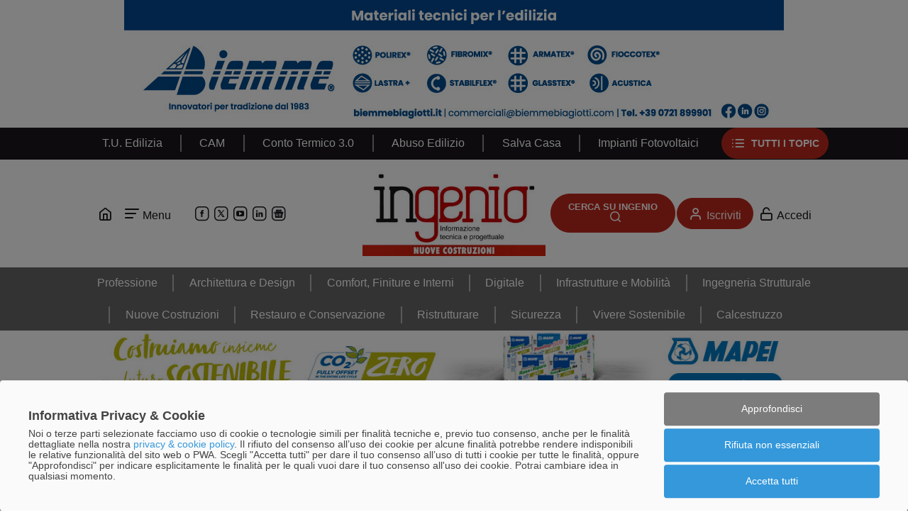

--- FILE ---
content_type: text/html; charset=UTF-8
request_url: https://www.ingenio-web.it/articoli/codice-appalti-anima-confindustria-incomprensibile-errore-nel-testo-che-mette-a-rischio-le-nostre-infrastrutture-e-le-nostre-imprese/
body_size: 59964
content:
<!doctype html>
<html lang="it" class="contents-blog contents-blog-view" data-js="[]">
<head>
	<meta charset="utf-8" />
	<title>Codice Appalti, Anima Confindustria: incomprensibile errore nel testo che mette a rischio le nostre infrastrutture e le nostre imprese | Articoli | Ingenio</title>    <link rel="preconnect" href="www.googletagmanager.com" crossorigin />
    <link rel="preconnect" href="www.google.com" crossorigin />
    <link rel="preconnect" href="www.google.it" crossorigin />
    <link rel="preconnect" href="cse.google.com" crossorigin />
    <link rel="preconnect" href="www.google-analytics.com" crossorigin />
    <link rel="preconnect" href="cdn.kiprotect.com" crossorigin />
    <link rel="preconnect" href="storage.googleapis.com" crossorigin />
    <link rel="preload" href="/theme/Ingenio/font/icomoon.woff?30" as="font" />
    <link rel="preload" href="/theme/Ingenio/js/jquery.min.js?1761211910" as="script" />
    <link rel="preload" href="/theme/Ingenio/js/vendor.min.js?1761211910" as="script" />
    <link rel="preload" href="/theme/Ingenio/js/app.min.js?1761211910" as="script" />
        
	<meta name="viewport" content="width=device-width, initial-scale=1"/>
	<meta name="generator" content="Doko di Librasoft — www.librasoft.cloud"/>
	<meta name="description" content="Per valorizzare la qualità delle forniture &quot;Made In&quot; applicare il principio UE che tutela le forniture europee contro quelle dei Paesi terzi."/>
	<meta name="format-detection" content="telephone=no"/>
	<link href="https://www.ingenio-web.it/articoli/codice-appalti-anima-confindustria-incomprensibile-errore-nel-testo-che-mette-a-rischio-le-nostre-infrastrutture-e-le-nostre-imprese/" rel="canonical"/>
	<link href="https://www.ingenio-web.it/theme/Ingenio/img/favicon.png?1761211911" rel="shortcut icon"/>
	<link href="https://www.ingenio-web.it/theme/Ingenio/img/touch-icon.png?1761211911" rel="apple-touch-icon"/>
	<meta property="og:description" content="Per valorizzare la qualità delle forniture &quot;Made In&quot; applicare il principio UE che tutela le forniture europee contro quelle dei Paesi terzi."/>
	<meta property="article:published_time" content="2023-01-30"/>
	<meta property="article:section" content="Codice Appalti"/>
	<meta property="og:title" content="Codice Appalti, Anima Confindustria: incomprensibile errore nel testo che mette a rischio le nostre infrastrutture e le nostre imprese"/>
	<meta property="og:url" content="https://www.ingenio-web.it/articoli/codice-appalti-anima-confindustria-incomprensibile-errore-nel-testo-che-mette-a-rischio-le-nostre-infrastrutture-e-le-nostre-imprese/"/>
	<meta property="og:image" content="https://www.ingenio-web.it/theme/Ingenio/img/og-icon.png?1761211911"/>
	<meta property="og:type" content="website"/>
	<meta property="og:site_name" content="Ingenio"/>
	<meta property="og:locale" content="it_IT"/>
	<meta property="twitter:card" content="summary"/>
	<link rel="stylesheet" href="/theme/Ingenio/css/app.min.css?1761214685" />

    <script>(function(w,d,s,l,i){w[l]=w[l]||[];w[l].push({'gtm.start':
    new Date().getTime(),event:'gtm.js'});var f=d.getElementsByTagName(s)[0],
    j=d.createElement(s),dl=l!='dataLayer'?'&l='+l:'';j.async=true;j.src=
    'https://www.googletagmanager.com/gtm.js?id='+i+dl;f.parentNode.insertBefore(j,f);
    })(window,document,'script','dataLayer','GTM-PK7KSKV');</script>
<script type="application/ld+json">
{
    "@context": "https://schema.org",
    "@type": "NewsArticle",
    "@id": "https://www.ingenio-web.it/articoli/codice-appalti-anima-confindustria-incomprensibile-errore-nel-testo-che-mette-a-rischio-le-nostre-infrastrutture-e-le-nostre-imprese/",
    "mainEntityOfPage": "https://www.ingenio-web.it/articoli/codice-appalti-anima-confindustria-incomprensibile-errore-nel-testo-che-mette-a-rischio-le-nostre-infrastrutture-e-le-nostre-imprese/",
    "headline": "Codice Appalti, Anima Confindustria: incomprensibile errore nel testo che mette a rischio le nostre infrastrutture e le nostre imprese",
    "description": "Per valorizzare la qualità delle forniture \"Made In\" applicare il principio UE che tutela le forniture europee contro quelle dei Paesi terzi.",
    "publisher": {
        "@type": "Organization",
        "name": "Ingenio-Web",
        "logo": {
            "@type": "ImageObject",
            "url": "https://www.ingenio-web.it/ingenio-logo.svg"
        },
        "url": "https://www.ingenio-web.it/"
    },
    "datePublished": "2023-01-30T09:56:00Z",
    "author": {
        "@type": "Person",
        "name": "Author",
        "url": "https://www.ingenio-web.it/articoli/autori/federazione-anima/",
        "@id": "https://www.ingenio-web.it/articoli/autori/federazione-anima/"
    },
    "about": [
        {
            "@type": "DefinedTerm",
            "name": "Codice Appalti",
            "url": "https://www.ingenio-web.it/articoli/topic/codice-appalti/",
            "@id": "https://www.ingenio-web.it/articoli/topic/codice-appalti/"
        }
    ]
}
</script>
</head>
<body>

<!-- Google Tag Manager (noscript) -->
<noscript><iframe src="https://www.googletagmanager.com/ns.html?id=GTM-PK7KSKV" height="0" width="0" style="display:none;visibility:hidden"></iframe></noscript>
<!-- End Google Tag Manager (noscript) -->
<a href="#navigation" class="visually-hidden-focusable" accesskey="1">Passa al menu</a>
<a href="#main" class="visually-hidden-focusable" accesskey="2">Passa al contenuto</a>

<header class="layout-header">
<div class="layout-header-fixed">
    <div class="layout-header-placeholder"></div>
    <div class="b b-testata" data-b-type="testata" data-b-area="nuove-costruzioni"><div class="ratio ratio-md" style="--bs-aspect-ratio: 19.354838709677%;"></div></div>
    <div class="layout-header-labels layout-header-labels-topics">
<div class="layout-header-labels-inner">
    <div class="swiper" data-toggle="app-swiper" data-swiper-autoplay="5000">
        <div class="swiper-wrapper">
                                    <div class="swiper-slide">
                <a class="" href="https://www.ingenio-web.it/articoli/topic/t-u-edilizia/">T.U. Edilizia</a>
            </div>
                                    <div class="swiper-slide">
                <a class="" href="https://www.ingenio-web.it/articoli/topic/cam/">CAM</a>
            </div>
                                    <div class="swiper-slide">
                <a class="" href="https://www.ingenio-web.it/articoli/topic/conto-termico-3-0/">Conto Termico 3.0</a>
            </div>
                                    <div class="swiper-slide">
                <a class="" href="https://www.ingenio-web.it/articoli/topic/abuso-edilizio/">Abuso Edilizio</a>
            </div>
                                    <div class="swiper-slide">
                <a class="" href="https://www.ingenio-web.it/articoli/topic/salva-casa/">Salva Casa</a>
            </div>
                                    <div class="swiper-slide">
                <a class="" href="https://www.ingenio-web.it/articoli/topic/impianti-fotovoltaici/">Impianti Fotovoltaici</a>
            </div>
                    </div>
    </div>
        <div class="fixed-slide">
        <a class="btn btn-primary icon-prepend icon-list " href="https://www.ingenio-web.it/topic/">
            Tutti <span class="d-none d-sm-inline">i topic</span>        </a>
    </div>
</div>
</div>
    <div class="layout-header-inner">
        <p class="layout-logo" role="banner" itemscope itemtype="http://schema.org/Organization">
            <a class="layout-logo-link" href="https://www.ingenio-web.it/articoli/aree/nuove-costruzioni/" accesskey="3" itemprop="url"><img src="/upload/area/b/6/5/707bc4e0f8481c591d97a867a44a3f51dede7f77.jpg" alt="Ingenio" class="layout-logo-img" itemprop="logo" width="259" height="120"/></a>
        </p>
        <div class="layout-toolbar">
            <a class="menu-shortcut icon-home" href="https://www.ingenio-web.it/" aria-label="Home Page"></a>
            <button id="layout-nav-toggle" class="btn layout-navigation-toggle" aria-controls="navigation" aria-expanded="false" data-toggle="html-class" data-html-class="html-nav-shown">Menu</button>
            <ul class="contacts-socials">
                        <li class="contact-facebook">
                <a href="https://www.facebook.com/ingeniowebmagazine" rel="nofollow facebook" target="_blank" aria-label="Facebook" title="Facebook"></a>
            </li>
                                <li class="contact-twitter">
                <a href="https://twitter.com/INGENIOnews" rel="nofollow twitter" target="_blank" aria-label="X" title="X"></a>
            </li>
                                <li class="contact-youtube">
                <a href="https://www.youtube.com/user/ingenioVideo" rel="nofollow youtube" target="_blank" aria-label="YouTube" title="YouTube"></a>
            </li>
                                <li class="contact-linkedin">
                <a href="https://www.linkedin.com/company/ingeniomag" rel="nofollow linkedin" target="_blank" aria-label="LinkedIn" title="LinkedIn"></a>
            </li>
                                <li class="contact-google-news">
                <a href="https://news.google.com/publications/CAAqKQgKIiNDQklTRkFnTWFoQUtEbWx1WjJWdWFXOHRkMlZpTG1sMEtBQVAB" rel="nofollow google-news" target="_blank" aria-label="Google News" title="Google News"></a>
            </li>
            </ul>
                            <div class="layout-search">
                    <a class="btn layout-header-search-btn" href="https://www.ingenio-web.it/ricerca/">Cerca su Ingenio</a>
                </div>
                        <div class="login-box">
            <a href="https://www.ingenio-web.it/register/" class="btn btn-primary icon-prepend icon-user" rel="register">Iscriviti</a>        <a href="https://www.ingenio-web.it/login/" class="icon-prepend icon-login" rel="login">Accedi</a>    </div>
        </div>
    </div>
    <nav class="layout-navigation" id="navigation" role="navigation">
        <button class="btn-close" aria-controls="navigation" aria-expanded="false" data-toggle="html-class" data-html-class="html-nav-shown" aria-label="Chiudi"></button>
        <div class="layout-navigation-inner">
            <img src="/theme/Ingenio/img/ingenio-logo.svg" alt="" class="layout-navigation-logo" width="194" height="90"/>            <p class="layout-navigation-title h3">Menu</p>
            <ul class="nav layout-navigation-menu nav-level-1"><li class="nav-item"><a href="https://www.ingenio-web.it/" class="nav-link">Home</a></li><li class="nav-item"><a href="https://www.ingenio-web.it/che-cosa-e-ingenio-m1/" class="nav-link dropdown-toggle" data-bs-toggle="dropdown" data-bs-auto-close="true" data-bs-display="static">Che cosa è INGENIO</a><ul class="dropdown-menu">
                <li class="nav-item ">
            <a href="https://www.ingenio-web.it/ingenio-presentazione/" class="dropdown-item">La presentazione di INGENIO</a>        </li>
            <li class="nav-item ">
            <a href="https://www.ingenio-web.it/ingenio-il-sistema-editoriale/" class="dropdown-item">La piattaforma editoriale di INGENIO</a>        </li>
            <li class="nav-item ">
            <a href="https://www.ingenio-web.it/gli-ambiti-di-approfondimento-di-ingenio/" class="dropdown-item">Gli ambiti di approfondimento</a>        </li>
            <li class="nav-item ">
            <a href="https://www.ingenio-web.it/faq-su-ingenio/" class="dropdown-item">FAQ su INGENIO</a>        </li>
            <li class="nav-item ">
            <a href="https://www.ingenio-web.it/regolamento-per-l-uso-dell-intelligenza-artificiale/" class="dropdown-item">REGOLAMENTO per l'uso l'AI su INGENIO</a>        </li>
            <li class="nav-item ">
            <a href="https://www.ingenio-web.it/le-aree-tematiche-di-ingenio/" class="dropdown-item">Le AREE TEMATICHE di INGENIO</a>        </li>
            <li class="nav-item ">
            <a href="https://www.ingenio-web.it/homepage-ingenio/" class="dropdown-item">HOMEPAGE INGENIO</a>        </li>
    </ul>
</li><li class="nav-item"><a href="https://www.ingenio-web.it/le-newsletter-di-ingenio-m3/" class="nav-link dropdown-toggle" data-bs-toggle="dropdown" data-bs-auto-close="true" data-bs-display="static">Newsletter di INGENIO</a><ul class="dropdown-menu">
                <li class="nav-item ">
            <a href="https://www.ingenio-web.it/dossier/" class="dropdown-item">I DOSSIER di INGENIO</a>        </li>
            <li class="nav-item ">
            <a href="https://www.ingenio-web.it/la-gazzetta-di-ingenio/" class="dropdown-item">La Gazzetta di Ingenio</a>        </li>
            <li class="nav-item ">
            <a href="https://www.ingenio-web.it/3-cose-sul-comfort/" class="dropdown-item">3 cose sul COMFORT</a>        </li>
            <li class="nav-item ">
            <a href="https://www.ingenio-web.it/3-cose-sul-calcestruzzo/" class="dropdown-item">3 cose sul CALCESTRUZZO</a>        </li>
    </ul>
</li><li class="nav-item"><a href="https://www.ingenio-web.it/i-comitati-di-ingenio-m4/" class="nav-link">I Comitati di INGENIO</a></li><li class="nav-item"><a href="https://www.ingenio-web.it/le-collaborazioni-di-ingenio-m5/" class="nav-link dropdown-toggle" data-bs-toggle="dropdown" data-bs-auto-close="true" data-bs-display="static">Le Collaborazioni di INGENIO</a><ul class="dropdown-menu">
                <li class="nav-item ">
            <a href="https://www.ingenio-web.it/media-partnership/" class="dropdown-item">Le Media Partnership di INGENIO</a>        </li>
    </ul>
</li><li class="nav-item"><a href="https://www.ingenio-web.it/per-fare-pubblicita-m6/" class="nav-link dropdown-toggle" data-bs-toggle="dropdown" data-bs-auto-close="true" data-bs-display="static">Fare pubblicità con INGENIO</a><ul class="dropdown-menu">
                <li class="nav-item ">
            <a href="https://www.ingenio-web.it/il-mediakit-di-ingenio/" class="dropdown-item">Il mediakit di Ingenio</a>        </li>
            <li class="nav-item ">
            <a href="https://www.ingenio-web.it/il-club-ingenio/" class="dropdown-item">Il Club Ingenio</a>        </li>
            <li class="nav-item ">
            <a href="https://www.ingenio-web.it/l-opzione-exclusive-per-il-club-ingenio/" class="dropdown-item">L'opzione Exclusive per il CLUB INGENIO</a>        </li>
            <li class="nav-item ">
            <a href="https://www.ingenio-web.it/supporto-editoriale/" class="dropdown-item">Supporto Editoriale</a>        </li>
            <li class="nav-item ">
            <a href="https://www.ingenio-web.it/le-campagne-display/" class="dropdown-item">Le campagne DISPLAY</a>        </li>
            <li class="nav-item ">
            <a href="https://www.ingenio-web.it/i-topics-di-ingenio/" class="dropdown-item">Sponsorizzare i TOPICS di Ingenio</a>        </li>
            <li class="nav-item ">
            <a href="https://www.ingenio-web.it/soluzioni-per-piccole-aziende/" class="dropdown-item">Soluzioni per piccole aziende</a>        </li>
    </ul>
</li><li class="nav-item"><a href="https://www.ingenio-web.it/contatti/" class="nav-link">Contatti</a></li></ul>            <ul class="contacts-socials">
                        <li class="contact-facebook">
                <a href="https://www.facebook.com/ingeniowebmagazine" rel="nofollow facebook" target="_blank" aria-label="Facebook" title="Facebook"></a>
            </li>
                                <li class="contact-twitter">
                <a href="https://twitter.com/INGENIOnews" rel="nofollow twitter" target="_blank" aria-label="X" title="X"></a>
            </li>
                                <li class="contact-youtube">
                <a href="https://www.youtube.com/user/ingenioVideo" rel="nofollow youtube" target="_blank" aria-label="YouTube" title="YouTube"></a>
            </li>
                                <li class="contact-linkedin">
                <a href="https://www.linkedin.com/company/ingeniomag" rel="nofollow linkedin" target="_blank" aria-label="LinkedIn" title="LinkedIn"></a>
            </li>
                                <li class="contact-google-news">
                <a href="https://news.google.com/publications/CAAqKQgKIiNDQklTRkFnTWFoQUtEbWx1WjJWdWFXOHRkMlZpTG1sMEtBQVAB" rel="nofollow google-news" target="_blank" aria-label="Google News" title="Google News"></a>
            </li>
            </ul>
            <nav class="search-box">
    <div class="gcse-searchbox-only" data-resultsUrl="https://www.ingenio-web.it/cerca/"></div>
</nav>
            <div class="login-box">
            <a href="https://www.ingenio-web.it/register/" class="btn btn-primary icon-prepend icon-user" rel="register">Iscriviti</a>        <a href="https://www.ingenio-web.it/login/" class="icon-prepend icon-login" rel="login">Accedi</a>    </div>
        </div>
    </nav>
    <div class="layout-header-labels layout-header-labels-areas">
<div class="layout-header-labels-inner">
    <div class="swiper" data-toggle="app-swiper" data-swiper-autoplay="5000">
        <div class="swiper-wrapper">
                                    <div class="swiper-slide">
                <a class="" href="https://www.ingenio-web.it/articoli/aree/professione/">Professione</a>
            </div>
                                    <div class="swiper-slide">
                <a class="" href="https://www.ingenio-web.it/articoli/aree/architettura-e-design/">Architettura e Design</a>
            </div>
                                    <div class="swiper-slide">
                <a class="" href="https://www.ingenio-web.it/articoli/aree/comfort-finiture-e-interni/">Comfort, Finiture e Interni</a>
            </div>
                                    <div class="swiper-slide">
                <a class="" href="https://www.ingenio-web.it/articoli/aree/digitale/">Digitale</a>
            </div>
                                    <div class="swiper-slide">
                <a class="" href="https://www.ingenio-web.it/articoli/aree/infrastrutture-e-mobilita/">Infrastrutture e Mobilità</a>
            </div>
                                    <div class="swiper-slide">
                <a class="" href="https://www.ingenio-web.it/articoli/aree/ingegneria-strutturale/">Ingegneria Strutturale</a>
            </div>
                                    <div class="swiper-slide">
                <a class="" href="https://www.ingenio-web.it/articoli/aree/nuove-costruzioni/">Nuove Costruzioni</a>
            </div>
                                    <div class="swiper-slide">
                <a class="" href="https://www.ingenio-web.it/articoli/aree/restauro-e-conservazione/">Restauro e Conservazione</a>
            </div>
                                    <div class="swiper-slide">
                <a class="" href="https://www.ingenio-web.it/articoli/aree/ristrutturare/">Ristrutturare</a>
            </div>
                                    <div class="swiper-slide">
                <a class="" href="https://www.ingenio-web.it/articoli/aree/sicurezza/">Sicurezza</a>
            </div>
                                    <div class="swiper-slide">
                <a class="" href="https://www.ingenio-web.it/articoli/aree/vivere-sostenibile/">Vivere Sostenibile</a>
            </div>
                                    <div class="swiper-slide">
                <a class="" href="https://www.ingenio-web.it/articoli/aree/calcestruzzo/">Calcestruzzo</a>
            </div>
                    </div>
    </div>
</div>
</div>
</div>
</header>

<div class="layout-middle">
    <div class="b b-skin" data-b-type="skin" data-b-area="nuove-costruzioni"><div class="d-block d-md-none ratio ratio-xs"></div><div class="d-none d-md-block ratio ratio-md"></div></div>
	<div class="layout-middle-inner">
        
		<main id="main" class="layout-main" role="main">
			<style> :root { --bs-primary: #bd2b18; } </style><article class="blog-view-item">
        <span class="blog-view-item-reading-time icon-prepend icon-reading-time"></span>
    
    <small class="blog-view-item-topics"><a href="https://www.ingenio-web.it/articoli/topic/codice-appalti/">Codice Appalti</a></small>
    <div class="blog-view-item-dates">
        <span class="blog-view-item-dates-publish">
            Data Pubblicazione:            <strong><time class="time" datetime="2023-01-30T09:56:00Z">30.01.2023</time></strong>
        </span>
            </div>
                    <h1 class="blog-view-item-title main-title">Codice Appalti, Anima Confindustria: incomprensibile errore nel testo che mette a rischio le nostre infrastrutture e le nostre imprese</h1>
                    <div class="blog-view-item-excerpt"><p>Per valorizzare la qualità delle forniture "Made In" applicare il principio UE che tutela le forniture europee contro quelle dei Paesi terzi.</p></div>
            <div class="blog-view-item-authors"><a href="https://www.ingenio-web.it/articoli/autori/federazione-anima/">Federazione ANIMA - Confindustria Meccanica Varia ed Affine</a></div>
    
	
	    <div class="blog-view-item-body" data-toggle="reading-time" data-target=".blog-view-item-reading-time" data-prepend="Tempo di lettura stimato:">
                <h2>La normativa europea indica di respingere le offerte in cui i prodotti dei Paesi terzi siano più del 50%</h2>
<p>La<b> revisione del Codice degli appalti</b> offre al Paese l'occasione di intervenire sulla regolamentazione dei contratti pubblici e delle gare d'appalto, ed è<b> un passaggio fondamentale per gestire al meglio i fondi messi a disposizione nella cornice del Pnrr</b> e per garantire il rilancio dell'economia italiana e il raggiungimento degli obiettivi di modernizzazione del Paese.<br></p>
<p>In considerazione dell'occasione storica di riforma dell'impianto normativo, il nuovo Codice deve necessariamente far fronte alle criticità ancora presenti nella regolazione dei contratti di appalto relativi sia alle sole forniture che a quelle di forniture e lavori, che <b>ad oggi non prevede un'adeguata tutela e valorizzazione delle imprese fornitrici italiane ed europee</b> a scapito di quelle dei paesi c.d. "terzi" come, per esempio, Cina e India.<br></p>
<p>La normativa europea è chiara nell'indicare la necessità di respingere qualsiasi offerta presentata per l'aggiudicazione di un appalto di forniture nel caso in cui <b>i prodotti provenienti da Paesi Terzi superino il 50% del valore totale dell'offerta</b>. Tuttavia, il Codice italiano, sia quello in vigore, sia il testo di riforma all'esame del Parlamento, prevede che sia sufficiente un'autodichiarazione da parte della stazione appaltante per il superamento di tale vincolo, <b>una norma che da lungo tempo si è rivelata inefficace nel garantire le adeguate tutele per le eccellenze nazionali ed europee</b>, al punto da suscitare perfino la pubblicazione nella G.U. dell'Unione Europea 2019/C271/02 di linee guida descrittive le distorsioni commerciali, ma anche ambientali e sociali, prodotte da alcune offerte anormalmente basse dai Paesi terzi, e comportanti la raccomandazione alle stazioni appaltanti di applicare il respingimento di offerte con oltre il 50% di prodotti provenienti da Paesi terzi.<br></p>
<p>Questo nonostante la Legge delega per la riforma del Codice indichi esplicitamente che, in sede di riforma, il Governo debba prevedere il ricorso da parte delle stazioni appaltanti per almeno il 50% dei prodotti a forniture italiane o europee.</p>
<p><b>In allegato è possibile scaricare e visualizzare il comunicato stampa in versione integrale.</b></p>    </div>
	        
<section class="blog-attachments-pdfs">
        <h2 class="blog-attachments-pdfs-title">Articolo integrale in PDF</h2>
    <p class="blog-attachments-pdfs-help">
        L’articolo nella sua forma integrale è disponibile attraverso il LINK riportato di seguito.<br>
        Il file PDF è salvabile e stampabile.    </p>
        <div class="blog-attachments-pdfs-items">
                            
                                <div class="blog-attachments-pdfs-item">
                <a href="https://www.ingenio-web.it/pdfs/codice-appalti-anima-confindustria-incomprensibile-errore-nel-testo-che-mette-a-rischio-le-nostre-infrastrutture-e-le-nostre-imprese.pdf" target="_blank">
                    <h3 class="blog-attachments-pdfs-item-title">Codice Appalti, Anima Confindustria: incomprensibile errore nel testo che mette a rischio le nostre infrastrutture e le nostre imprese</h3>
                    					<p class="blog-attachments-pdfs-item-infos">
						<span class="blog-attachments-pdfs-item-ext">PDF</span>
						· <span class="blog-attachments-pdfs-item-size">198 KB</span>
											</p>
                                    </a>
            </div>
                        </div>
</section>

<section class="blog-view-item-authors-list">
        <div class="blog-view-item-authors-list-items">
         <article class="author-index-item">
	    <div class="author-index-item-cover">
        <img src="/upload/author/9/2/a/b898408a7b3660c784ef3db4eebb42b2a43fcae0.jpg" alt="" width="300" height="300" class="img-fluid"/>    </div>
	
    <div class="author-index-item-inner">
                    <h2 class="author-index-item-title"><a href="https://www.ingenio-web.it/articoli/autori/federazione-anima/">Federazione ANIMA - Confindustria Meccanica Varia ed Affine</a></h2>
                        <p class="author-index-item-readmore"><a href="https://www.ingenio-web.it/articoli/autori/federazione-anima/" class="btn btn-readmore">Scheda</a></p>

                <p class="author-index-item-contacts">
            <span class="author-index-item-contacts-title">Contatti:</span>
                        <a class="icon-replace-text icon-social-website" href="http://www.anima.it/" target="_blank" rel="nofollow" title="Sito Web">Sito Web</a>
                                    <a class="icon-replace-text icon-social-facebook" href="https://www.facebook.com/Federazione-ANIMA-599933203386430/" target="_blank" rel="nofollow" title="Facebook">Facebook</a>
                                                <a class="icon-replace-text icon-social-linkedin" href="https://www.linkedin.com/in/federazione-anima-75640647/" target="_blank" rel="nofollow" title="LinkedIn">LinkedIn</a>
                                    <a class="icon-replace-text icon-social-twitter" href="https://twitter.com/Fed_Anima" target="_blank" rel="nofollow" title="X">X</a>
                                </p>
            </div>
</article>
    </div>

    </section>

<section class="topic-list">
        <div class="topic-list-items">
         <article class="topic-index-item">
    	    <div class="topic-index-item-cover no-cover">
        <img src="/theme/Ingenio/img/ingenio-logo.svg" alt="" class="img-fluid" width="42" height="20"/>    </div>
        
    <div class="topic-index-item-inner">
                    <h2 class="topic-index-item-title">Codice Appalti</h2>
                        <div class="topic-index-item-body">
            <p>Tutto sul Codice dei Contratti Pubblici e il correttivo 2024: norme, appalti, concessioni, RUP e digitalizzazione. Una guida tecnica aggiornata per chi opera nel settore pubblico.</p>        </div>
                        <p class="topic-index-item-readmore">
            <a href="https://www.ingenio-web.it/articoli/topic/codice-appalti/" class="btn btn-readmore stretched-link">Scopri di più</a>        </p>
            </div>
</article>
    </div>
</section>
    <p class="blog-view-item-share">
        Condividi su:		<a class="icon-replace-text icon-social-facebook" title="Facebook" target="_blank" rel="nofollow" href="https://www.facebook.com/sharer.php?u=https://www.ingenio-web.it/articoli/codice-appalti-anima-confindustria-incomprensibile-errore-nel-testo-che-mette-a-rischio-le-nostre-infrastrutture-e-le-nostre-imprese/">Facebook</a>
		<a class="icon-replace-text icon-social-linkedin" title="LinkedIn" target="_blank" rel="nofollow" href="https://www.linkedin.com/shareArticle?mini=true&url=https://www.ingenio-web.it/articoli/codice-appalti-anima-confindustria-incomprensibile-errore-nel-testo-che-mette-a-rischio-le-nostre-infrastrutture-e-le-nostre-imprese/">LinkedIn</a>
		<a class="icon-replace-text icon-social-twitter" title="Twitter" target="_blank" rel="nofollow" href="https://twitter.com/share?url=https://www.ingenio-web.it/articoli/codice-appalti-anima-confindustria-incomprensibile-errore-nel-testo-che-mette-a-rischio-le-nostre-infrastrutture-e-le-nostre-imprese/">Twitter</a>
		<a class="icon-replace-text icon-social-whatsapp" title="WhatsApp" rel="nofollow" href="https://wa.me/?text=Codice+Appalti%2C+Anima+Confindustria%3A+incomprensibile+errore+nel+testo+che+mette+a+rischio+le+nostre+infrastrutture+e+le+nostre+imprese+https://www.ingenio-web.it/articoli/codice-appalti-anima-confindustria-incomprensibile-errore-nel-testo-che-mette-a-rischio-le-nostre-infrastrutture-e-le-nostre-imprese/">WhatsApp</a>
    </p>
    
<section class="blog-view-item-readalso">
        <h2 class="blog-view-item-readalso-title">Leggi anche</h2>
        <div class="blog-view-item-readalso-items">
         <a href="https://www.ingenio-web.it/articoli/anima-confindustria-necessario-aumentare-la-produzione-di-acciaio-in-italia-e-intervenire-sul-caro-energia/" class="nav-link">Anima Confindustria "Necessario aumentare la produzione di acciaio in Italia e intervenire sul caro energia"</a> <a href="https://www.ingenio-web.it/articoli/meccanica-ordinativi-stabili-ma-rallenta-la-produzione/" class="nav-link">Meccanica, ordinativi stabili ma rallenta la produzione</a> <a href="https://www.ingenio-web.it/articoli/valvole-e-rubinetti-valori-di-mercato-e-trend-economici-a-livello-mondiale/" class="nav-link">Valvole e rubinetti, valori di mercato e trend economici a livello mondiale</a>    </div>

    </section>
</article>

		</main>
		<aside id="complementary" class="layout-sidebar" role="complementary">
			<div class="blocks-articolo-neutro"><div class="block block-neutro-high">
		<div class="block-body"><div class="b b-high" data-b-type="high" data-b-area="nuove-costruzioni"><div class="ratio ratio-md" style="--bs-aspect-ratio: 83.333333333333%;"></div></div></div>
</div>
<div class="block block-neutro-evidenza">
		<div class="block-body"><section class="blog-contents-sm1-lg1">
    <header class="blog-contents-sm1-lg1-header">
        <span class="sep"></span>
                <h2 class="blog-contents-sm1-lg1-title">In Evidenza</h2>
                <span class="sep"></span>
        <a href="https://www.ingenio-web.it/articoli/categorie/in-evidenza/" class="btn btn-read-all">Vedi tutti</a>    </header>
    <div class="blog-contents-sm1-lg1-items">
    <div class="swiper" data-toggle="app-swiper">
        <div class="swiper-wrapper">
            <div class="swiper-slide"><article class="blog-index-item">
	
    <div class="blog-index-item-inner">
                <small class="blog-index-item-labels">Ristrutturazione</small>
                <h3 class="blog-index-item-title">Ristrutturazione edilizia o manutenzione straordinaria? Quando la SCIA non basta</h3>
                <div class="blog-index-item-body">
            <p>Se le opere nel loro complesso (lucernaio, spostamento scala, ridistribuzione interna, sostituzione ringhiere, motore condizionatore) determinano modifiche della sagoma, dei prospetti e della distribuzione interna, configurando un organismo edilizio differente da quello preesistente, si tratta di ristrutturazione edilizia assentibile con permesso di costruire.</p>        </div>
                <p class="blog-index-item-readmore"><a href="https://www.ingenio-web.it/articoli/ristrutturazione-edilizia-o-manutenzione-straordinaria-quando-la-scia-non-basta/" class="btn btn-readmore stretched-link">Leggi</a></p>
    </div>
</article>
</div><div class="swiper-slide"><article class="blog-index-item">
	
    <div class="blog-index-item-inner">
                <small class="blog-index-item-labels">Condoni e Sanatorie</small>
                <h3 class="blog-index-item-title">Abusi edilizi in zona vincolata: demolizione o sanatoria? La chance del Salva Casa</h3>
                <div class="blog-index-item-body">
            <p>In virtù del principio di indifferenza del titolo abilitativo in zona vincolata, non si distingue tra gli abusi edilizi per i quali era necessario un titolo piuttosto che un altro, ma scatta automaticamente la demolizione - e una multa molto salata - per qualsiasi tipo di intervento eseguito senza licenza. C'è però la possibilità, in vigenza di Salva Casa e per alcuni tipi di abusi minori, di ottenere una sanatoria paesaggistica postuma con le nuove regole del DL 69/2024.</p>        </div>
                <p class="blog-index-item-readmore"><a href="https://www.ingenio-web.it/articoli/abusi-edilizi-in-zona-vincolata-demolizione-o-sanatoria-la-chance-del-salva-casa/" class="btn btn-readmore stretched-link">Leggi</a></p>
    </div>
</article>
</div><div class="swiper-slide"><article class="blog-index-item">
	
    <div class="blog-index-item-inner">
                <small class="blog-index-item-labels">Impianti Fotovoltaici</small>
                <h3 class="blog-index-item-title">Gli impianti solari ad inseguimento devono rispettare la sicurezza strutturale prevista dalle NTC 2018? I chiarimenti</h3>
                <div class="blog-index-item-body">
            <p>Gli impianti fotovoltaici ad inseguimento solare rappresentano una tecnologia avanzata per massimizzare l’efficienza energetica sfruttando il movimento dei tracker che orientano i pannelli verso il sole. Il Consiglio Superiore dei Lavori Pubblici ha chiarito che, ai sensi delle NTC 2018, non sono ammesse deroghe per ridurre i carichi da neve e vento tramite sistemi attivi, e che le strutture dei tracker devono rispettare rigorosamente i requisiti di sicurezza e le normative di settore.</p>        </div>
                <p class="blog-index-item-readmore"><a href="https://www.ingenio-web.it/articoli/gli-impianti-solari-ad-inseguimento-devono-rispettare-la-sicurezza-strutturale-prevista-dalle-ntc-2018-i-chiarimenti/" class="btn btn-readmore stretched-link">Leggi</a></p>
    </div>
</article>
</div><div class="swiper-slide"><article class="blog-index-item">
	
    <div class="blog-index-item-inner">
                <small class="blog-index-item-labels">Condominio</small>
                <h3 class="blog-index-item-title">Gocciolatoio dei balconi aggettanti: chi paga davvero le spese di manutenzione negli interventi deliberati dal condominio?</h3>
                <div class="blog-index-item-body">
            <p>L’articolo analizza la ripartizione delle spese per i balconi aggettanti, con particolare riferimento ai gocciolatoi, chiarendo quando i costi spettano al condominio e quando al singolo proprietario. Attraverso l’esame di una recente sentenza della Corte d’Appello di Napoli, vengono ribaditi i criteri distintivi tra elementi decorativi della facciata e componenti funzionali al balcone, evidenziando le ricadute pratiche in tema di manutenzione, contenziosi e ripartizione delle spese condominiali.</p>        </div>
                <p class="blog-index-item-readmore"><a href="https://www.ingenio-web.it/articoli/gocciolatoio-di-balconi-aggettanti-chi-paga-davvero-le-spese-di-manutenzione-in-interventi-deliberati-dal-condomino/" class="btn btn-readmore stretched-link">Leggi</a></p>
    </div>
</article>
</div><div class="swiper-slide"><article class="blog-index-item">
	
    <div class="blog-index-item-inner">
                <small class="blog-index-item-labels">AI - Intelligenza Artificiale</small>
                <h3 class="blog-index-item-title">Wall Street arretra sul clima: la parabola ESG da Davos al contraccolpo politico</h3>
                <div class="blog-index-item-body">
            <p>Sei anni dopo le promesse “net-zero” lanciate da BlackRock e consacrate a Glasgow, la finanza americana riduce il passo: alleanze smontate, fondi ESG in deflusso e banche più caute nel parlare di clima. Nel ciclo politico, il rischio legale e reputazionale pesa quanto il carbonio. A Davos, intanto, l’agenda scivola su intelligenza artificiale e geopolitica, e i fossili tornano centrali.</p>        </div>
                <p class="blog-index-item-readmore"><a href="https://www.ingenio-web.it/articoli/wall-street-arretra-sul-clima-la-parabola-esg-da-davos-al-contraccolpo-politico/" class="btn btn-readmore stretched-link">Leggi</a></p>
    </div>
</article>
</div><div class="swiper-slide"><article class="blog-index-item">
	
    <div class="blog-index-item-inner">
                <small class="blog-index-item-labels">Previdenza Professionale</small>
                <h3 class="blog-index-item-title">Integrazione degli Albi Unici di Architetti e Ingegneri con INARCASSA</h3>
                <div class="blog-index-item-body">
            <p>Firmato a Roma il 16 gennaio 2026 l’accordo che mette in collegamento i database degli Albi Unici nazionali di ingegneri e architetti con i sistemi informatici di Inarcassa: obiettivo dichiarato, semplificare gli adempimenti degli Ordini territoriali e mantenere allineati i dati anagrafici e amministrativi degli iscritti e delle STP.</p>        </div>
                <p class="blog-index-item-readmore"><a href="https://www.ingenio-web.it/articoli/integrazione-degli-albi-unici-di-architetti-e-ingegneri-con-inarcassa/" class="btn btn-readmore stretched-link">Leggi</a></p>
    </div>
</article>
</div>        </div>
    </div>
    </div>
</section>
</div>
</div>
<div class="block block-neutro-premium-1">
		<div class="block-body"><div class="b b-premium" data-b-type="premium" data-b-area="nuove-costruzioni"><div class="ratio ratio-md" style="--bs-aspect-ratio: 83.333333333333%;"></div></div></div>
</div>
<div class="block block-neutro-premium-2">
		<div class="block-body"><div class="b b-premium" data-b-type="premium" data-b-area="nuove-costruzioni"><div class="ratio ratio-md" style="--bs-aspect-ratio: 83.333333333333%;"></div></div></div>
</div>
<div class="block block-neutro-news">
		<div class="block-body"><section class="blog-contents-sm1-lg1">
    <header class="blog-contents-sm1-lg1-header">
        <span class="sep"></span>
                <h2 class="blog-contents-sm1-lg1-title">News</h2>
                <span class="sep"></span>
        <a href="https://www.ingenio-web.it/articoli/categorie/news/" class="btn btn-read-all">Vedi tutte</a>    </header>
    <div class="blog-contents-sm1-lg1-items">
    <div class="swiper" data-toggle="app-swiper">
        <div class="swiper-wrapper">
            <div class="swiper-slide"><article class="blog-index-item">
	
    <div class="blog-index-item-inner">
                <small class="blog-index-item-labels">Sicurezza Lavoro</small>
                <h3 class="blog-index-item-title">Protezione dei lavoratori dai rischi dell'amianto: nuove regole</h3>
                <div class="blog-index-item-body">
            <p>Il decreto legislativo 213/2025 attua la direttiva (UE) 2023/2668 che modifica la direttiva 2009/148/CE sulla protezione dei lavoratori contro i rischi connessi con un'esposizione all'amianto durante il lavoro. Si prevedono maggiore prevenzione, controlli rafforzati e nuovi obblighi per i datori di lavoro</p>        </div>
                <p class="blog-index-item-readmore"><a href="https://www.ingenio-web.it/articoli/protezione-dei-lavoratori-dai-rischi-dell-amianto-nuove-regole/" class="btn btn-readmore stretched-link">Leggi</a></p>
    </div>
</article>
</div><div class="swiper-slide"><article class="blog-index-item">
	
    <div class="blog-index-item-inner">
                <small class="blog-index-item-labels">AI - Intelligenza Artificiale</small>
                <h3 class="blog-index-item-title">Wall Street arretra sul clima: la parabola ESG da Davos al contraccolpo politico</h3>
                <div class="blog-index-item-body">
            <p>Sei anni dopo le promesse “net-zero” lanciate da BlackRock e consacrate a Glasgow, la finanza americana riduce il passo: alleanze smontate, fondi ESG in deflusso e banche più caute nel parlare di clima. Nel ciclo politico, il rischio legale e reputazionale pesa quanto il carbonio. A Davos, intanto, l’agenda scivola su intelligenza artificiale e geopolitica, e i fossili tornano centrali.</p>        </div>
                <p class="blog-index-item-readmore"><a href="https://www.ingenio-web.it/articoli/wall-street-arretra-sul-clima-la-parabola-esg-da-davos-al-contraccolpo-politico/" class="btn btn-readmore stretched-link">Leggi</a></p>
    </div>
</article>
</div><div class="swiper-slide"><article class="blog-index-item">
	
    <div class="blog-index-item-inner">
                <small class="blog-index-item-labels">Ambiente</small>
                <h3 class="blog-index-item-title">Emissioni USA in risalita nel 2025: il carbone “torna utile” nell’era dei data center</h3>
                <div class="blog-index-item-body">
            <p>Nel 2025 le emissioni climalteranti degli Stati Uniti sono risalite del 2,4% dopo due anni di calo. Il motivo non è un singolo provvedimento, ma l’incrocio tra domanda elettrica in forte crescita – data center e manifattura – e un ritorno del carbone favorito dai prezzi del gas, con un inverno più rigido sullo sfondo, con implicazioni globali immediate visibili.</p>        </div>
                <p class="blog-index-item-readmore"><a href="https://www.ingenio-web.it/articoli/emissioni-usa-in-risalita-nel-2025-il-carbone-torna-utile-nell-era-dei-data-center/" class="btn btn-readmore stretched-link">Leggi</a></p>
    </div>
</article>
</div><div class="swiper-slide"><article class="blog-index-item">
	
    <div class="blog-index-item-inner">
                <small class="blog-index-item-labels">Ambiente</small>
                <h3 class="blog-index-item-title">Ambiente, svolta sui limiti: negli USA sparisce il valore delle vite salvate</h3>
                <div class="blog-index-item-body">
            <p>L’EPA statunitense valuta di non monetizzare più i benefici sanitari delle regole su PM2.5 e ozono: nei dossier economici conterebbero solo i costi per l’industria. La scelta, attribuita a email interne, può facilitare rollback su centrali, raffinerie e acciaierie, con rischio di aria più sporca. Giuristi avvertono: senza benefici in bilancio, difendere i limiti diventa più difficile davanti ai giudici.</p>        </div>
                <p class="blog-index-item-readmore"><a href="https://www.ingenio-web.it/articoli/ambiente-svolta-sui-limiti-negli-usa-sparisce-il-valore-delle-vite-salvate/" class="btn btn-readmore stretched-link">Leggi</a></p>
    </div>
</article>
</div><div class="swiper-slide"><article class="blog-index-item">
	
    <div class="blog-index-item-inner">
                <small class="blog-index-item-labels">Sismica</small>
                <h3 class="blog-index-item-title">Italia, un Paese che trema: l’Appennino centrale come laboratorio di sicurezza e rinascita</h3>
                <div class="blog-index-item-body">
            <p>Il report INGV 2025 fotografa un’Italia che trema ogni 33 minuti, con l’Appennino centrale tra le aree più colpite. La prevenzione e la pianificazione diventano la chiave per ridurre i rischi.</p>        </div>
                <p class="blog-index-item-readmore"><a href="https://www.ingenio-web.it/articoli/italia-un-paese-che-trema-l-appennino-centrale-come-laboratorio-di-sicurezza-e-rinascita/" class="btn btn-readmore stretched-link">Leggi</a></p>
    </div>
</article>
</div><div class="swiper-slide"><article class="blog-index-item">
	
    <div class="blog-index-item-inner">
                <small class="blog-index-item-labels">Digital Twin</small>
                <h3 class="blog-index-item-title">Sostenibilità dei data center HPC: il gemello digitale ENEA riduce consumi e impatti</h3>
                <div class="blog-index-item-body">
            <p>La crescente domanda di calcolo HPC impone nuove strategie di gestione energetica e operativa dei data center. ENEA sperimenta un gemello digitale capace di replicare in tempo reale infrastrutture di supercalcolo, monitorando consumi, carichi e criticità. La soluzione consente manutenzione predittiva, ottimizzazione delle risorse e simulazione di scenari complessi, migliorando efficienza, sicurezza e sostenibilità dell’intero sistema.</p>        </div>
                <p class="blog-index-item-readmore"><a href="https://www.ingenio-web.it/articoli/sostenibilita-dei-data-center-hpc-il-gemello-digitale-enea-riduce-consumi-e-impatti/" class="btn btn-readmore stretched-link">Leggi</a></p>
    </div>
</article>
</div>        </div>
    </div>
    </div>
</section>
</div>
</div>
</div>		</aside>
	</div>
</div>


<footer class="layout-footer" role="contentinfo">
	<div class="layout-footer-inner"><div class="blocks-footer"><div class="block block-footer-info">
		<div class="block-body"><article class="page-footer-item">
	
            <h2 class="page-footer-item-title">ingenio-web.it</h2>
    	    <div class="page-footer-item-body">
                <div class="row">
    <div class="col-md-3">
        <img src="/theme/Ingenio/img/ingenio-logo-white.svg" alt="" class="img-fluid" width="259" height="120"/>
    </div>
    <div class="col-md-9">
        <p>
            Il Portale di Informazione Tecnico Progettuale al servizio degli Architetti, Geometri, Geologi, Ingegneri, Periti, professione tecnica, Albo Professionale, Tariffe Professionali, Norme Tecniche, Inarcassa, Progetto Strutturale, Miglioramento Sismico, Progetto Architettonico, Urbanistica, Efficienza Energetica, Energie rinnovabili, Recupero, Riuso, Ristrutturazioni, Edilizia Libera, Codice Appalti, Progetto Impianti termotecnici, Modellazione Digitale e BIM, Software Tecnico, IOT, ICT, Illuminotecnica, Sicurezza del lavoro, Sicurezza Antincendio, Tecnologie Costruttive, Ingegneria Forense, CTU e Perizie, Valutazioni Immobiliari, Certificazioni.
        </p>
        <p>
            <b>INGENIO-WEB.IT</b> è una testata periodica di IMREADY Srl registrata presso la Segreteria di Stato per gli Affari Interni di San Marino con protocollo n. 638/75/2012 del 27/4/2012. Direttore Responsabile: Andrea Dari.
        </p>
        <p>
            <b>IMREADY Srl</b>, Strada Cardio, 4 - 47891 Galazzano (RSM) <b><br>Tel.</b> 0549 909090 - <b>Mail</b>
            <a href="mailto:info@ingenio-web.it">info@ingenio-web.it</a>
        </p>
    </div>
</div>    </div>
	    </article>
</div>
</div>
</div></div>
</footer>

<footer class="layout-legal" role="contentinfo">
	<div class="layout-legal-inner">
		<p>Copyright © 2026 www.ingenio-web.it · SM 21162 · ISSN 2307-8928</p>
		<p><a href="https://www.kuma.cloud" rel="nofollow">Sito web by Kuma</a> · <a href="https://www.librasoft.cloud" rel="nofollow">Software by Librasoft</a> · <a href="https://www.ingenio-web.it/crediti/">Crediti</a> · <a href="https://www.ingenio-web.it/termini-di-servizio/">Termini di Servizio</a> · <a href="https://www.ingenio-web.it/privacy/">Privacy/Cookie</a></p>
	</div>
</footer>

<div class="modal modal-user modal-user-login fade" id="userLoginModal" tabindex="-1" role="dialog" aria-labelledby="userLoginModalLabel" data-toggle="url-modal" data-trigger-url="https://www.ingenio-web.it/login/" data-submit-gtm="doko-login-succesful">
    <div class="modal-dialog modal-dialog-centered" role="document">
        <div class="modal-content">
            <div class="modal-header">
                <h2 class="modal-title h4" id="userLoginModalLabel">Accesso</h2>
                <button type="button" class="btn-close" data-bs-dismiss="modal" aria-label="Chiudi"></button>
            </div>
            <div class="modal-body">
                <form action="https://www.ingenio-web.it/login/" class="user-form user-login" id="696e4cf203bc0" idPrefix="696e4cf203bc0" method="post" accept-charset="utf-8"><div style="display:none;"><input type="hidden" name="_method" value="POST"/></div>	<div class="input email required form-group form-group-email"><label for="696e4cf203bc0UserEmail" class="form-label"><i>*</i> Email</label><div class="controls"><input name="data[User][email]" tabindex="1" maxlength="100" required="required" class="form-control input-email" type="email" id="696e4cf203bc0UserEmail"/></div></div><div class="input password required form-group form-group-password"><label for="696e4cf203bc0UserPassword" class="form-label"><i>*</i> Password</label><div class="controls"><input name="data[User][password]" value="" tabindex="2" required="required" class="form-control input-password" type="password" id="696e4cf203bc0UserPassword"/></div><a href="https://www.ingenio-web.it/login/forgot/" tabindex="5">Non te la ricordi?</a></div><div class="input checkbox form-check form-check-user-remember-me"><input type="hidden" name="data[User][remember_me]" id="696e4cf203bc0UserRememberMe_" value="0"/><input type="checkbox" name="data[User][remember_me]" tabindex="3" checked="checked" class="form-check-input input-user-remember-me" value="1" id="696e4cf203bc0UserRememberMe"/><label for="696e4cf203bc0UserRememberMe" class="form-check-label">Ricordami su questo dispositivo</label></div>	<div class="form-actions">
		<button type="submit" class="btn btn-primary btn-submit" tabindex="4">Entra</button>	</div>
</form>            </div>
            <div class="modal-footer">
                <a href="https://www.ingenio-web.it/register/">Non hai un account?<br>Registrati gratuitamente</a>            </div>
        </div>
    </div>
</div>
<div class="modal modal-user modal-user-register fade" id="userRegisterModal" tabindex="-1" role="dialog" aria-labelledby="userRegisterModalLabel" data-toggle="url-modal" data-trigger-url="https://www.ingenio-web.it/register/" data-submit-gtm="doko-signup-successful">
    <div class="modal-dialog modal-dialog-centered" role="document">
        <div class="modal-content">
            <div class="modal-header">
                <h2 class="modal-title h4" id="userRegisterModalLabel">Iscriviti</h2>
                <button type="button" class="btn-close" data-bs-dismiss="modal" aria-label="Chiudi"></button>
            </div>
            <div class="modal-body">
                <form action="https://www.ingenio-web.it/register/" autocomplete="off" class="user-form user-register hide" data-cant-submit-msg="Si prega di compilare i campi obbligatori prima di inviare la richiesta." data-must-consent-msg="Per registrarsi è necessario acconsentire al trattamento dei dati." data-toggle="user-register gdpr-form" id="696e4cf203fd4" idPrefix="696e4cf203fd4" method="post" accept-charset="utf-8"><div style="display:none;"><input type="hidden" name="_method" value="POST"/></div><input type="hidden" name="data[_Antibot][timestamp]" class="input--antibot-timestamp" value="1768836338" id="696e4cf203bc0_AntibotTimestamp"/><input type="hidden" name="data[_Antibot][honeypot]" value="{&quot;name&quot;:&quot;body_message&quot;,&quot;type&quot;:&quot;textarea&quot;,&quot;model&quot;:&quot;User&quot;}" class="input--antibot-honeypot" id="696e4cf203bc0_AntibotHoneypot"/><div style="display: none;" data-toggle="remove"><div class="input textarea form-group form-group-body-message"><label for="696e4cf203bc0UserBodyMessage" class="form-label">Lascia vuoto questo campo</label><div class="controls"><textarea name="data[User][body_message]" autocomplete="off" class="form-control input-body-message" cols="30" rows="6" id="696e4cf203bc0UserBodyMessage"></textarea></div></div></div>	<p class="help-block">Il simbolo <i>*</i> indica che il campo è obbligatorio.</p>
	<div class="input text required form-group form-group-first-name"><label for="696e4cf203fd4UserFirstName" class="form-label"><i>*</i> Nome</label><div class="controls"><input name="data[User][first_name]" required="required" autocomplete="given-name" maxlength="255" class="form-control input-first-name" type="text" id="696e4cf203fd4UserFirstName"/></div></div><div class="input text required form-group form-group-last-name"><label for="696e4cf203fd4UserLastName" class="form-label"><i>*</i> Cognome</label><div class="controls"><input name="data[User][last_name]" required="required" autocomplete="family-name" maxlength="255" class="form-control input-last-name" type="text" id="696e4cf203fd4UserLastName"/></div></div><div class="input text form-group form-group-company-name"><label for="696e4cf203fd4UserCompanyName" class="form-label">Ragione sociale</label><div class="controls"><input name="data[User][company_name]" autocomplete="organization" maxlength="255" class="form-control input-company-name" type="text" id="696e4cf203fd4UserCompanyName"/></div></div><div class="input tel form-group form-group-phone"><label for="696e4cf203fd4UserPhone" class="form-label">Telefono</label><div class="controls"><input name="data[User][phone]" help="Se vuoi ricevere news su WhatsApp" pattern="^\+?[0-9\s\-]{7,20}$" autocomplete="tel" maxlength="255" class="form-control input-phone" type="tel" id="696e4cf203fd4UserPhone"/></div><p class="form-text">Se vuoi ricevere news su WhatsApp</p></div><div class="input select required form-group form-group-location"><label for="696e4cf203fd4UserLocation" class="form-label"><i>*</i> Provincia</label><div class="controls"><select name="data[User][location]" required="required" class="form-select input-location" id="696e4cf203fd4UserLocation">
<option value=""></option>
<option value="AG">Agrigento</option>
<option value="AL">Alessandria</option>
<option value="AN">Ancona</option>
<option value="AO">Aosta</option>
<option value="AR">Arezzo</option>
<option value="AP">Ascoli Piceno</option>
<option value="AT">Asti</option>
<option value="AV">Avellino</option>
<option value="BA">Bari</option>
<option value="BT">Barletta-Andria-Trani</option>
<option value="BL">Belluno</option>
<option value="BN">Benevento</option>
<option value="BG">Bergamo</option>
<option value="BI">Biella</option>
<option value="BO">Bologna</option>
<option value="BZ">Bolzano</option>
<option value="BS">Brescia</option>
<option value="BR">Brindisi</option>
<option value="CA">Cagliari</option>
<option value="CL">Caltanissetta</option>
<option value="CB">Campobasso</option>
<option value="CI">Carbonia-Iglesias</option>
<option value="CE">Caserta</option>
<option value="CT">Catania</option>
<option value="CZ">Catanzaro</option>
<option value="CH">Chieti</option>
<option value="CO">Como</option>
<option value="CS">Cosenza</option>
<option value="CR">Cremona</option>
<option value="KR">Crotone</option>
<option value="CN">Cuneo</option>
<option value="EN">Enna</option>
<option value="FM">Fermo</option>
<option value="FE">Ferrara</option>
<option value="FI">Firenze</option>
<option value="FG">Foggia</option>
<option value="FC">Forlì-Cesena</option>
<option value="FR">Frosinone</option>
<option value="GE">Genova</option>
<option value="GO">Gorizia</option>
<option value="GR">Grosseto</option>
<option value="IM">Imperia</option>
<option value="IS">Isernia</option>
<option value="SP">La Spezia</option>
<option value="AQ">L&#039;Aquila</option>
<option value="LT">Latina</option>
<option value="LE">Lecce</option>
<option value="LC">Lecco</option>
<option value="LI">Livorno</option>
<option value="LO">Lodi</option>
<option value="LU">Lucca</option>
<option value="MC">Macerata</option>
<option value="MN">Mantova</option>
<option value="MS">Massa-Carrara</option>
<option value="MT">Matera</option>
<option value="ME">Messina</option>
<option value="MI">Milano</option>
<option value="MO">Modena</option>
<option value="MB">Monza e della Brianza</option>
<option value="NA">Napoli</option>
<option value="NO">Novara</option>
<option value="NU">Nuoro</option>
<option value="OT">Olbia-Tempio</option>
<option value="OR">Oristano</option>
<option value="PD">Padova</option>
<option value="PA">Palermo</option>
<option value="PR">Parma</option>
<option value="PV">Pavia</option>
<option value="PG">Perugia</option>
<option value="PU">Pesaro e Urbino</option>
<option value="PE">Pescara</option>
<option value="PC">Piacenza</option>
<option value="PI">Pisa</option>
<option value="PT">Pistoia</option>
<option value="PN">Pordenone</option>
<option value="PZ">Potenza</option>
<option value="PO">Prato</option>
<option value="RG">Ragusa</option>
<option value="RA">Ravenna</option>
<option value="RC">Reggio Calabria</option>
<option value="RE">Reggio Emilia</option>
<option value="RI">Rieti</option>
<option value="RN">Rimini</option>
<option value="RM">Roma</option>
<option value="RO">Rovigo</option>
<option value="SA">Salerno</option>
<option value="VS">Medio Campidano</option>
<option value="SS">Sassari</option>
<option value="SV">Savona</option>
<option value="SI">Siena</option>
<option value="SR">Siracusa</option>
<option value="SO">Sondrio</option>
<option value="TA">Taranto</option>
<option value="TE">Teramo</option>
<option value="TR">Terni</option>
<option value="TO">Torino</option>
<option value="OG">Ogliastra</option>
<option value="TP">Trapani</option>
<option value="TN">Trento</option>
<option value="TV">Treviso</option>
<option value="TS">Trieste</option>
<option value="UD">Udine</option>
<option value="VA">Varese</option>
<option value="VE">Venezia</option>
<option value="VB">Verbano-Cusio-Ossola</option>
<option value="VC">Vercelli</option>
<option value="VR">Verona</option>
<option value="VV">Vibo Valentia</option>
<option value="VI">Vicenza</option>
<option value="VT">Viterbo</option>
<option value="ESTERO">Estero</option>
<option value="--">Non Definito</option>
</select></div></div><div class="input email required form-group form-group-email"><label for="696e4cf203fd4UserEmail" class="form-label"><i>*</i> Email</label><div class="controls"><input name="data[User][email]" autocomplete="email" data-mailcheck="Intendevi {{suggestion}}?" maxlength="100" required="required" class="form-control input-email" type="email" id="696e4cf203fd4UserEmail"/></div></div><div class="input email required form-group form-group-repeat-email"><label for="696e4cf203fd4UserRepeatEmail" class="form-label"><i>*</i> Ripeti Email</label><div class="controls"><input name="data[User][repeat_email]" disablepaste="1" required="required" class="form-control input-repeat-email" type="email" id="696e4cf203fd4UserRepeatEmail"/></div></div><div class="input password required form-group form-group-password"><label for="696e4cf203fd4UserPassword" class="form-label"><i>*</i> Password</label><div class="controls"><input name="data[User][password]" value="" class="strength-password form-control input-password" help="Minimo 8 caratteri" pattern=".{8,}" title="Minimo 8 caratteri" data-strength-factor="0.6" data-min-length="8" data-weak-label="Debole" data-normal-label="Media" data-strong-label="Forte" required="required" type="password" id="696e4cf203fd4UserPassword"/></div><p class="form-text">Minimo 8 caratteri</p></div><input type="hidden" name="data[User][timezone]" class="input-timezone" id="696e4cf203fd4UserTimezone"/><input type="hidden" name="data[User][newsletter]" value="YES" class="input-newsletter" id="696e4cf203fd4UserNewsletter"/><div class="input select form-group form-group-newsletter-lists form-group-checkboxes"><label for="696e4cf203fd4UserNewsletterLists" class="form-label">Iscrivimi gratuitamente a:</label><div class="controls"><input type="hidden" name="data[User][newsletter_lists]" value="" id="696e4cf203fd4UserNewsletterLists"/>

<div class="form-check input-newsletter-lists"><input type="checkbox" name="data[User][newsletter_lists][]" checked="checked" value="2" id="696e4cf203fd4UserNewsletterLists2" /><label for="696e4cf203fd4UserNewsletterLists2" class="selected">Approfondimenti tecnici monotematici (Newsletter settimanale)</label></div>
<div class="form-check input-newsletter-lists"><input type="checkbox" name="data[User][newsletter_lists][]" checked="checked" value="5" id="696e4cf203fd4UserNewsletterLists5" /><label for="696e4cf203fd4UserNewsletterLists5" class="selected">Articoli tecnici e news (Gazzetta quotidiana)</label></div>
<div class="form-check input-newsletter-lists"><input type="checkbox" name="data[User][newsletter_lists][]" checked="checked" value="11" id="696e4cf203fd4UserNewsletterLists11" /><label for="696e4cf203fd4UserNewsletterLists11" class="selected">COMFORT: News e Approfondimenti settore comfort (Newsletter quindicinale)</label></div>
<div class="form-check input-newsletter-lists"><input type="checkbox" name="data[User][newsletter_lists][]" checked="checked" value="12" id="696e4cf203fd4UserNewsletterLists12" /><label for="696e4cf203fd4UserNewsletterLists12" class="selected">CALCESTRUZZO: News e Approfondimenti settore calcestruzzo (Newsletter settimanale)</label></div>
</div></div><input type="hidden" name="data[User][gdpr_text]" data-field="gdpr-text" class="input-gdpr-text" id="696e4cf203fd4UserGdprText"/><div class="input radio form-group form-group-gdpr-cons gdpr-consent" data-gdpr-text="#696e4cf203fd4UserGdprText" data-modal-gdpr="#modalGDPRprivacy-area-riservata"><label for="696e4cf203fd4UserGdprCons" class="form-label"><i>*</i> Acconsenti al <a href="https://www.ingenio-web.it/privacy-area-riservata/">trattamento dei dati</a>?</label><div class="controls"><div class="form-check"><input type="radio" name="data[User][gdpr_cons]" id="696e4cf203fd4UserGdprConsYES" value="YES" autocomplete="off" class="form-acceptance form-check-input input-gdpr-cons" required="required" /><label class="form-check-label" for="696e4cf203fd4UserGdprConsYES">Sì</label></div><div class="form-check"><input type="radio" name="data[User][gdpr_cons]" id="696e4cf203fd4UserGdprConsNO" value="NO" autocomplete="off" class="form-acceptance form-check-input input-gdpr-cons" required="required" /><label class="form-check-label" for="696e4cf203fd4UserGdprConsNO">No</label></div></div></div>	<div class="form-actions">
		<button type="submit" class="btn btn-primary btn-submit">Iscriviti</button>	</div>
</form><noscript><p>Per utilizzare questa funzionalità è richiesta l’attivazione del Javascript.</p></noscript>
            </div>
            <div class="modal-footer">
                <a href="https://www.ingenio-web.it/login/">Sei già iscritto?</a>            </div>
        </div>
    </div>
</div>
<div class="modal modal-gdpr fade" data-bs-backdrop="static" id="modalGDPRprivacy-area-riservata" tabindex="-1" role="dialog" aria-labelledby="privacy-area-riservataLabel">
    <div class="modal-dialog modal-dialog-centered" role="document">
        <div class="modal-content">
            <div class="modal-header">
                <h2 class="modal-title h4" id="privacy-area-riservataLabel">Privacy - Area Riservata</h2>
                <button type="button" class="btn-close" data-bs-dismiss="modal" aria-label="Chiudi"></button>
            </div>
            <div class="modal-body" data-gdpr-text="v.2022.09 IMREADY Srl tratterà i dati personali da te forniti in questo form nel rispetto del GDPR. Inviando questo form acconsenti al trattamento dei dati personali necessario all'iscrizione all'Area Riservata di questo sito e all'eventuale consultazione di sezioni riservate del sito. Inviando questo form accetti esplicitamente la nostra Privacy Policy e i nostri Termini di Servizio. Inviando questo form acconsenti anche al trattamento dei dati personali necessario all'iscrizione alla nostra mailing list, con l'intenzione di ricevere comunicazioni informative e/o commerciali da parte nostra. Inviando questo form accetti esplicitamente anche la Privacy Policy e i Termini di Servizio di MagNews. Puoi esercitare i tuoi diritti relativi al trattamento dei dati personali inviando una richiesta a info@ingenio-web.it, che verrà gestita senza ingiustificato ritardo. Potrai modificare le impostazioni di ricezione delle comunicazioni e/o annullare l'iscrizione alla mailing list tramite appositi link in fondo alle comunicazioni.">
                <p style="text-align: center;"><small>v.2022.09</small></p>
<p><strong>IMREADY Srl tratterà i dati personali da te forniti in questo form nel rispetto del GDPR.</strong></p>
<p>
Inviando questo form acconsenti al trattamento dei dati personali necessario all'iscrizione all'Area Riservata di questo sito e all'eventuale consultazione di sezioni riservate del sito.
</p>
<p>Inviando questo form accetti esplicitamente la nostra <a href="/privacy/" target="_blank">Privacy Policy</a> e i nostri <a href="/termini-di-servizio/" target="_blank">Termini di Servizio</a>.
</p>
<p>Inviando questo form acconsenti anche al trattamento dei dati personali necessario all'iscrizione alla nostra mailing list, con l'intenzione di ricevere comunicazioni informative e/o commerciali da parte nostra.
</p>
<p>Inviando questo form accetti esplicitamente anche la <a href="https://www.magnews.it/privacy-policy/" target="_blank">Privacy Policy</a> e i <a href="https://www.magnews.it/termini-duso/" target="_blank">Termini di Servizio</a> di MagNews.
</p>
<p>Puoi esercitare i tuoi diritti relativi al trattamento dei dati personali inviando una richiesta a <a href="mailto:info@ingenio-web.it" target="_blank">info@ingenio-web.it</a>, che verrà gestita senza ingiustificato ritardo.
</p>
<p>Potrai modificare le impostazioni di ricezione delle comunicazioni e/o annullare l'iscrizione alla mailing list tramite appositi link in fondo alle comunicazioni.
</p>            </div>
			<div class="modal-footer">
				<div class="gdpr-action gdpr-required-fields d-none">
					<p>Per acconsentire al trattamento dei dati personali devi prima compilare tutti i campi obbligatori.</p>
					<button type="button" class="btn" data-dismiss="modal">Torna indietro</button>
				</div>
				<div class="gdpr-action gdpr-choose d-none">
					<div class="gdpr-choose-yes">
						<button type="button" class="btn">Accetto le condizioni</button>
					</div>
					<div class="gdpr-choose-no">
						<button type="button" class="btn">Rifiuto le condizioni</button>
					</div>
				</div>
			</div>
        </div>
    </div>
</div>


<script>
const doko = {"vars":{"debug":0,"webroot":"","themeroot":"\/theme\/Ingenio\/","imgroot":"\/theme\/Ingenio\/img\/","params":{"slug":"codice-appalti-anima-confindustria-incomprensibile-errore-nel-testo-che-mette-a-rischio-le-nostre-infrastrutture-e-le-nostre-imprese","content_type":"Blog"},"ingeniable_content_id":"123974","ingeniable_action":"\/_ingenio\/"}};
document.documentElement.style.setProperty("--scrollbar-width", (window.innerWidth - document.documentElement.clientWidth) + "px");
document.documentElement.style.setProperty("--viewport-height", (document.documentElement.clientHeight) + "px");
window.addEventListener("resize", function () {
document.documentElement.style.setProperty("--scrollbar-width", (window.innerWidth - document.documentElement.clientWidth) + "px");
document.documentElement.style.setProperty("--viewport-height", (document.documentElement.clientHeight) + "px");
});
</script>
<script src="/theme/Ingenio/js/jquery.min.js?1761211910"></script>
<script src="/theme/Ingenio/js/vendor.min.js?1761211910"></script>
<script>doko.wheel = {"azienda":{"testata":{"c9QWsrPq2n":{"hash":"c9QWsrPq2n","alt_text":"","url":true,"path":"\/upload\/b\/9\/1\/0\/ec0c0ac1e158ceda5caded604538a98687b4141c","ext":"jpg","width":"930","height":"180","path_sm":true,"ext_sm":null,"width_sm":null,"height_sm":null,"showed_count":0,"client_id":"1","campaign_id":"391"},"9tE5vgGBAg":{"hash":"9tE5vgGBAg","alt_text":"","url":true,"path":"\/upload\/b\/6\/e\/2\/32dde4da70aceb49754359652c8dd30549246ef8","ext":"jpg","width":"930","height":"180","path_sm":true,"ext_sm":null,"width_sm":null,"height_sm":null,"showed_count":0,"client_id":"10","campaign_id":"382"},"cVEeCv9QfS":{"hash":"cVEeCv9QfS","alt_text":"","url":true,"path":"\/upload\/b\/2\/a\/c\/a600a3b633fa78f5a9dd6c893c03477b029b7281","ext":"jpg","width":"930","height":"180","path_sm":true,"ext_sm":null,"width_sm":null,"height_sm":null,"showed_count":0,"client_id":"13","campaign_id":"230"},"5NenC8kriA":{"hash":"5NenC8kriA","alt_text":"","url":true,"path":"\/upload\/b\/9\/7\/0\/3bae3951d55d77d554891c784000cce72f5dd445","ext":"jpg","width":"930","height":"180","path_sm":true,"ext_sm":null,"width_sm":null,"height_sm":null,"showed_count":0,"client_id":"13","campaign_id":"456"},"uLqXbkH2L7":{"hash":"uLqXbkH2L7","alt_text":"","url":true,"path":"\/upload\/b\/c\/0\/9\/9248f6e362f36fb9f596dfbd2e6c51c4b2793f0f","ext":"jpg","width":"930","height":"180","path_sm":true,"ext_sm":null,"width_sm":null,"height_sm":null,"showed_count":0,"client_id":"14","campaign_id":"312"},"12JuXFozo3":{"hash":"12JuXFozo3","alt_text":"","url":true,"path":"\/upload\/b\/0\/e\/d\/082ca95a7ae200c1ba1ad68c4dabd1b05de67571","ext":"jpg","width":"930","height":"180","path_sm":true,"ext_sm":null,"width_sm":null,"height_sm":null,"showed_count":0,"client_id":"31","campaign_id":"359"},"E38OZ6bhWP":{"hash":"E38OZ6bhWP","alt_text":"","url":true,"path":"\/upload\/b\/3\/0\/1\/51e39e9a0813ebc0813eac7a9860d8258e465323","ext":"jpg","width":"930","height":"180","path_sm":true,"ext_sm":null,"width_sm":null,"height_sm":null,"showed_count":0,"client_id":"31","campaign_id":"360"},"nZnc0P286R":{"hash":"nZnc0P286R","alt_text":"","url":true,"path":"\/upload\/b\/c\/6\/5\/8efe0956660130ddff02c593d70184e86ff1e078","ext":"jpg","width":"930","height":"180","path_sm":true,"ext_sm":null,"width_sm":null,"height_sm":null,"showed_count":0,"client_id":"33","campaign_id":"411"},"pv3eu22qi3":{"hash":"pv3eu22qi3","alt_text":"","url":true,"path":"\/upload\/b\/5\/6\/0\/e6ab62fb861555d5e61a5427ac0df28e977213c4","ext":"jpg","width":"930","height":"180","path_sm":true,"ext_sm":null,"width_sm":null,"height_sm":null,"showed_count":0,"client_id":"36","campaign_id":"188"},"pwkW1G0Loh":{"hash":"pwkW1G0Loh","alt_text":"","url":true,"path":"\/upload\/b\/a\/5\/7\/d843299cae3d02b1f610a53048bd83e42590e3cd","ext":"jpg","width":"930","height":"180","path_sm":true,"ext_sm":null,"width_sm":null,"height_sm":null,"showed_count":0,"client_id":"36","campaign_id":"287"},"nTK4UAZtmL":{"hash":"nTK4UAZtmL","alt_text":"","url":true,"path":"\/upload\/b\/1\/b\/c\/090aee5104ef48d75dad27e7d5cc55e9130e7391","ext":"jpg","width":"930","height":"180","path_sm":true,"ext_sm":null,"width_sm":null,"height_sm":null,"showed_count":0,"client_id":"36","campaign_id":"288"},"6xSpNHd0Nt":{"hash":"6xSpNHd0Nt","alt_text":"","url":true,"path":"\/upload\/b\/d\/9\/e\/af94592633ee7dfe7e50efe3b4e52df068132449","ext":"jpg","width":"930","height":"180","path_sm":true,"ext_sm":null,"width_sm":null,"height_sm":null,"showed_count":0,"client_id":"36","campaign_id":"289"},"mnB9u2C5iT":{"hash":"mnB9u2C5iT","alt_text":"","url":true,"path":"\/upload\/b\/8\/b\/0\/b543e1bed1d032f7762868008161fe89b080033c","ext":"jpg","width":"930","height":"180","path_sm":true,"ext_sm":null,"width_sm":null,"height_sm":null,"showed_count":0,"client_id":"38","campaign_id":"201"},"vvxzTIBBWE":{"hash":"vvxzTIBBWE","alt_text":"","url":true,"path":"\/upload\/b\/9\/b\/7\/ec2b51326621f825e739a56f446238e126e92afc","ext":"gif","width":"930","height":"180","path_sm":true,"ext_sm":null,"width_sm":null,"height_sm":null,"showed_count":0,"client_id":"44","campaign_id":"50"},"jE61BMV1M8":{"hash":"jE61BMV1M8","alt_text":"","url":true,"path":"\/upload\/b\/c\/1\/3\/8e15a448af5fe554de29cb7fbd7ae4abfab95740","ext":"jpg","width":"930","height":"180","path_sm":true,"ext_sm":null,"width_sm":null,"height_sm":null,"showed_count":0,"client_id":"47","campaign_id":"51"},"MzBIpkd4L8":{"hash":"MzBIpkd4L8","alt_text":"","url":true,"path":"\/upload\/b\/4\/e\/c\/816379212414ae53e788ad8d48fb0e449bae54e7","ext":"jpg","width":"930","height":"180","path_sm":true,"ext_sm":null,"width_sm":null,"height_sm":null,"showed_count":0,"client_id":"49","campaign_id":"261"},"OaxhnJkvNV":{"hash":"OaxhnJkvNV","alt_text":"","url":true,"path":"\/upload\/b\/4\/b\/9\/3733301b82ab4d90e9e561b5a7eb73e4abb2862b","ext":"jpg","width":"930","height":"180","path_sm":true,"ext_sm":null,"width_sm":null,"height_sm":null,"showed_count":0,"client_id":"55","campaign_id":"52"},"CZdqIGTkEq":{"hash":"CZdqIGTkEq","alt_text":"","url":true,"path":"\/upload\/b\/6\/3\/6\/60f298f4c7c811cb5f72c0ee32ba32402b4473fe","ext":"jpg","width":"930","height":"180","path_sm":true,"ext_sm":null,"width_sm":null,"height_sm":null,"showed_count":0,"client_id":"58","campaign_id":"53"},"w09FqRJ4aZ":{"hash":"w09FqRJ4aZ","alt_text":"","url":true,"path":"\/upload\/b\/6\/6\/f\/bf82493a92aa5681ad6781cc8d8be55b73695f5d","ext":"jpg","width":"930","height":"180","path_sm":true,"ext_sm":null,"width_sm":null,"height_sm":null,"showed_count":0,"client_id":"58","campaign_id":"498"},"u8c9v6Mmuq":{"hash":"u8c9v6Mmuq","alt_text":"ICC - ITALIAN CONCRETE CONFERENCE","url":true,"path":"\/upload\/b\/1\/b\/d\/93d838a2d344a44d17b1288b51242cff80adce5b","ext":"gif","width":"930","height":"180","path_sm":true,"ext_sm":null,"width_sm":null,"height_sm":null,"showed_count":0,"client_id":"61","campaign_id":"229"},"m9hxfXPpbG":{"hash":"m9hxfXPpbG","alt_text":"","url":true,"path":"\/upload\/b\/0\/3\/f\/9c1fa2da5623fe5661c506f4ad0a654e2cf8b088","ext":"gif","width":"930","height":"180","path_sm":true,"ext_sm":null,"width_sm":null,"height_sm":null,"showed_count":0,"client_id":"69","campaign_id":"219"},"8pGD1DD6lh":{"hash":"8pGD1DD6lh","alt_text":"","url":true,"path":"\/upload\/b\/8\/1\/a\/63aad7bf8c5c87c633f997e61d5b46a6e03b3caf","ext":"gif","width":"930","height":"180","path_sm":true,"ext_sm":null,"width_sm":null,"height_sm":null,"showed_count":0,"client_id":"69","campaign_id":"220"},"0TuiDh9VB1":{"hash":"0TuiDh9VB1","alt_text":"","url":true,"path":"\/upload\/b\/e\/f\/5\/8741065fe6c74b6240c7d072812b76d923dee9af","ext":"webp","width":"930","height":"180","path_sm":true,"ext_sm":null,"width_sm":null,"height_sm":null,"showed_count":0,"client_id":"71","campaign_id":"55"},"YEXBHtBYUA":{"hash":"YEXBHtBYUA","alt_text":"","url":true,"path":"\/upload\/b\/7\/5\/4\/fc15fbc4f1dc25ba9c48e956f9f64d4315134b5f","ext":"webp","width":"930","height":"180","path_sm":true,"ext_sm":null,"width_sm":null,"height_sm":null,"showed_count":0,"client_id":"71","campaign_id":"142"},"Qm9JjiobZL":{"hash":"Qm9JjiobZL","alt_text":"","url":true,"path":"\/upload\/b\/3\/8\/e\/e12d6cf6e3cbeae9d56cd48c3d884019a152c241","ext":"webp","width":"930","height":"180","path_sm":true,"ext_sm":null,"width_sm":null,"height_sm":null,"showed_count":0,"client_id":"71","campaign_id":"463"},"N3MlxYeLnq":{"hash":"N3MlxYeLnq","alt_text":"","url":true,"path":"\/upload\/b\/c\/f\/a\/2a5aaadea9a78a4a6219cfd4558e0071bac83f9f","ext":"jpg","width":"930","height":"180","path_sm":true,"ext_sm":null,"width_sm":null,"height_sm":null,"showed_count":0,"client_id":"73","campaign_id":"420"},"40FjktnQee":{"hash":"40FjktnQee","alt_text":"","url":true,"path":"\/upload\/b\/e\/b\/b\/db303a4df1ccd84c99bbacd61becb2ba93d1518d","ext":"jpg","width":"930","height":"180","path_sm":true,"ext_sm":null,"width_sm":null,"height_sm":null,"showed_count":0,"client_id":"74","campaign_id":"336"},"5UncFO7zau":{"hash":"5UncFO7zau","alt_text":"","url":true,"path":"\/upload\/b\/7\/a\/b\/239ae6ab0eefe7a287fd895ae534a6c672429ff9","ext":"gif","width":"930","height":"180","path_sm":true,"ext_sm":null,"width_sm":null,"height_sm":null,"showed_count":0,"client_id":"79","campaign_id":"368"},"RHbEQnQhVa":{"hash":"RHbEQnQhVa","alt_text":"","url":true,"path":"\/upload\/b\/8\/2\/7\/fab8cd8c1472184ea0cb30349687eb34d60e227f","ext":"jpg","width":"930","height":"180","path_sm":true,"ext_sm":null,"width_sm":null,"height_sm":null,"showed_count":0,"client_id":"81","campaign_id":"484"},"xA05aU7KuA":{"hash":"xA05aU7KuA","alt_text":"","url":true,"path":"\/upload\/b\/6\/0\/b\/73a96a7f60109052bdcc44a7f1ad88c455e0d811","ext":"jpg","width":"930","height":"180","path_sm":true,"ext_sm":null,"width_sm":null,"height_sm":null,"showed_count":0,"client_id":"91","campaign_id":"59"},"FnivM7JU69":{"hash":"FnivM7JU69","alt_text":"","url":true,"path":"\/upload\/b\/6\/2\/9\/974b277828419b9bedd047ec0963e0db9cb4cf40","ext":"jpg","width":"930","height":"180","path_sm":true,"ext_sm":null,"width_sm":null,"height_sm":null,"showed_count":0,"client_id":"91","campaign_id":"292"},"SWheMNT1kx":{"hash":"SWheMNT1kx","alt_text":"","url":true,"path":"\/upload\/b\/5\/8\/5\/f6c989487e6975aaf7ad15a90130c8b135bd3edf","ext":"jpg","width":"930","height":"180","path_sm":true,"ext_sm":null,"width_sm":null,"height_sm":null,"showed_count":0,"client_id":"106","campaign_id":"277"},"U8YCWqi5qA":{"hash":"U8YCWqi5qA","alt_text":"","url":true,"path":"\/upload\/b\/2\/7\/8\/c53af0c415800dd4130f5e736bd4643432717a8c","ext":"jpg","width":"930","height":"180","path_sm":true,"ext_sm":null,"width_sm":null,"height_sm":null,"showed_count":0,"client_id":"107","campaign_id":"249"},"dnnY17cv5t":{"hash":"dnnY17cv5t","alt_text":"","url":true,"path":"\/upload\/b\/2\/f\/9\/2032772d89eccf946ef5e6fc29b86e89ada92258","ext":"jpg","width":"930","height":"180","path_sm":true,"ext_sm":null,"width_sm":null,"height_sm":null,"showed_count":0,"client_id":"107","campaign_id":"373"},"wAr6b5m47P":{"hash":"wAr6b5m47P","alt_text":"","url":true,"path":"\/upload\/b\/e\/d\/e\/b491590e7a1135f6d6fbc4e5ac87752b0e4330b5","ext":"jpg","width":"930","height":"180","path_sm":true,"ext_sm":null,"width_sm":null,"height_sm":null,"showed_count":0,"client_id":"107","campaign_id":"374"},"gEXORkWmTB":{"hash":"gEXORkWmTB","alt_text":"","url":true,"path":"\/upload\/b\/e\/3\/e\/1dd904e66a5ce187a4475918c645ca4328f20f89","ext":"jpg","width":"930","height":"180","path_sm":true,"ext_sm":null,"width_sm":null,"height_sm":null,"showed_count":0,"client_id":"107","campaign_id":"375"},"OkyTPjyhwa":{"hash":"OkyTPjyhwa","alt_text":"","url":true,"path":"\/upload\/b\/c\/5\/b\/c782128e200e907de972bfdf36ef9be4aca6ff24","ext":"jpg","width":"930","height":"180","path_sm":true,"ext_sm":null,"width_sm":null,"height_sm":null,"showed_count":0,"client_id":"107","campaign_id":"376"},"izFGNupBmG":{"hash":"izFGNupBmG","alt_text":"","url":true,"path":"\/upload\/b\/d\/0\/3\/98074955e061cba8fbd6022848686f450d0b6c15","ext":"jpg","width":"930","height":"180","path_sm":true,"ext_sm":null,"width_sm":null,"height_sm":null,"showed_count":0,"client_id":"109","campaign_id":"262"},"ZbNU1tgA18":{"hash":"ZbNU1tgA18","alt_text":"","url":true,"path":"\/upload\/b\/f\/7\/1\/9b24ae6aa87d422b34fdd905a2dc881943d18fde","ext":"jpg","width":"930","height":"180","path_sm":true,"ext_sm":null,"width_sm":null,"height_sm":null,"showed_count":0,"client_id":"111","campaign_id":"293"},"jR4FyXwJpX":{"hash":"jR4FyXwJpX","alt_text":"","url":true,"path":"\/upload\/b\/7\/9\/7\/1281300f6029c41149a56e052763ea71e2ff0f0a","ext":"jpg","width":"930","height":"180","path_sm":true,"ext_sm":null,"width_sm":null,"height_sm":null,"showed_count":0,"client_id":"115","campaign_id":"115"},"v5DjCTqFun":{"hash":"v5DjCTqFun","alt_text":"","url":true,"path":"\/upload\/b\/5\/f\/5\/80275e11d62525c18cc6d1738af22f67c002a10e","ext":"jpg","width":"930","height":"180","path_sm":true,"ext_sm":null,"width_sm":null,"height_sm":null,"showed_count":0,"client_id":"125","campaign_id":"164"},"ICASidpqyq":{"hash":"ICASidpqyq","alt_text":"","url":true,"path":"\/upload\/b\/6\/e\/e\/596ee6d16a8e029730086642e0180a410bac18e4","ext":"jpg","width":"930","height":"180","path_sm":true,"ext_sm":null,"width_sm":null,"height_sm":null,"showed_count":0,"client_id":"125","campaign_id":"165"},"l3ABDRJpjJ":{"hash":"l3ABDRJpjJ","alt_text":"","url":true,"path":"\/upload\/b\/c\/5\/4\/403b36f75f79136862018e3abe010270958faa9f","ext":"jpg","width":"930","height":"180","path_sm":true,"ext_sm":null,"width_sm":null,"height_sm":null,"showed_count":0,"client_id":"127","campaign_id":"166"},"jnWVbz5YOU":{"hash":"jnWVbz5YOU","alt_text":"","url":true,"path":"\/upload\/b\/8\/6\/1\/faf29f8631fff8982edd2b05ed54f0a1d23d37d4","ext":"jpg","width":"930","height":"180","path_sm":true,"ext_sm":null,"width_sm":null,"height_sm":null,"showed_count":0,"client_id":"127","campaign_id":"191"},"OsgH86v6ZZ":{"hash":"OsgH86v6ZZ","alt_text":"","url":true,"path":"\/upload\/b\/6\/c\/e\/29609de3370b097dafaf134388893a2904e6be23","ext":"jpg","width":"930","height":"180","path_sm":true,"ext_sm":null,"width_sm":null,"height_sm":null,"showed_count":0,"client_id":"127","campaign_id":"192"},"xroZoWqEzn":{"hash":"xroZoWqEzn","alt_text":"","url":true,"path":"\/upload\/b\/f\/1\/a\/286d67e53157d8a3663942a4a7cad1947830bbf9","ext":"webp","width":"930","height":"180","path_sm":true,"ext_sm":null,"width_sm":null,"height_sm":null,"showed_count":0,"client_id":"127","campaign_id":"476"},"jv8w2lrCeF":{"hash":"jv8w2lrCeF","alt_text":"","url":true,"path":"\/upload\/b\/8\/e\/8\/7238a24b571062272f228248522fa17487ef4ccd","ext":"webp","width":"930","height":"180","path_sm":true,"ext_sm":null,"width_sm":null,"height_sm":null,"showed_count":0,"client_id":"127","campaign_id":"477"},"VlbthkFRR9":{"hash":"VlbthkFRR9","alt_text":"","url":true,"path":"\/upload\/b\/e\/1\/4\/2232ff15a5eca5ba63ee4ecb2d7edbacf02a27ef","ext":"jpg","width":"930","height":"180","path_sm":true,"ext_sm":null,"width_sm":null,"height_sm":null,"showed_count":0,"client_id":"127","campaign_id":"478"},"wXmr3fP3Q6":{"hash":"wXmr3fP3Q6","alt_text":"","url":true,"path":"\/upload\/b\/6\/c\/0\/505a0803feeddff88600a1352b83fc4a0446cc36","ext":"jpg","width":"930","height":"180","path_sm":true,"ext_sm":null,"width_sm":null,"height_sm":null,"showed_count":0,"client_id":"132","campaign_id":"68"},"d5AqZM6j1b":{"hash":"d5AqZM6j1b","alt_text":"","url":true,"path":"\/upload\/b\/5\/b\/0\/697943a04226ad29a4d0f5db19b8b64603836265","ext":"jpg","width":"930","height":"180","path_sm":true,"ext_sm":null,"width_sm":null,"height_sm":null,"showed_count":0,"client_id":"135","campaign_id":"178"},"9mfnDbOAQ9":{"hash":"9mfnDbOAQ9","alt_text":"","url":true,"path":"\/upload\/b\/6\/e\/0\/04f576bc05955a016d369ebc7ee3654017553f32","ext":"jpg","width":"930","height":"180","path_sm":true,"ext_sm":null,"width_sm":null,"height_sm":null,"showed_count":0,"client_id":"135","campaign_id":"179"},"54TOrfNlKC":{"hash":"54TOrfNlKC","alt_text":"","url":true,"path":"\/upload\/b\/a\/9\/b\/949033e08a6d9b9649248389af76727af25026d7","ext":"jpg","width":"930","height":"180","path_sm":true,"ext_sm":null,"width_sm":null,"height_sm":null,"showed_count":0,"client_id":"136","campaign_id":"267"},"gqvrHkQOQO":{"hash":"gqvrHkQOQO","alt_text":"","url":false,"path":"\/upload\/b\/0\/2\/4\/13da1b1fac0feb3ac221960ad5feb64593d8a855","ext":"gif","width":"930","height":"180","path_sm":true,"ext_sm":null,"width_sm":null,"height_sm":null,"showed_count":0,"client_id":"139","campaign_id":"222"},"XspHopCvwG":{"hash":"XspHopCvwG","alt_text":"","url":true,"path":"\/upload\/b\/9\/9\/d\/970eaa66d4e3046d0f5ff267ffb93d1cf39d1ee8","ext":"gif","width":"930","height":"180","path_sm":true,"ext_sm":null,"width_sm":null,"height_sm":null,"showed_count":0,"client_id":"139","campaign_id":"459"},"4eQ30Ol4Wl":{"hash":"4eQ30Ol4Wl","alt_text":"","url":true,"path":"\/upload\/b\/b\/6\/5\/44f0e179599a1961bb2f7f8fb7081e8d5f28dce4","ext":"jpg","width":"930","height":"180","path_sm":true,"ext_sm":null,"width_sm":null,"height_sm":null,"showed_count":0,"client_id":"140","campaign_id":"72"},"fUwQhXb4lE":{"hash":"fUwQhXb4lE","alt_text":"","url":true,"path":"\/upload\/b\/5\/0\/9\/0906329475e813ead7383ff5cd88f10db0980ff5","ext":"png","width":"930","height":"180","path_sm":true,"ext_sm":null,"width_sm":null,"height_sm":null,"showed_count":0,"client_id":"149","campaign_id":"425"},"Qh8D70PGvB":{"hash":"Qh8D70PGvB","alt_text":"","url":true,"path":"\/upload\/b\/4\/a\/8\/fb61b9834de2b51312135f073ae5f554a971ca02","ext":"png","width":"930","height":"180","path_sm":true,"ext_sm":null,"width_sm":null,"height_sm":null,"showed_count":0,"client_id":"154","campaign_id":"491"},"1Fb4pkg0OI":{"hash":"1Fb4pkg0OI","alt_text":"","url":true,"path":"\/upload\/b\/6\/f\/d\/18b232711364793835a5f586ffafb741fac5a387","ext":"jpg","width":"930","height":"180","path_sm":true,"ext_sm":null,"width_sm":null,"height_sm":null,"showed_count":0,"client_id":"156","campaign_id":"184"},"X85uyyz3Ig":{"hash":"X85uyyz3Ig","alt_text":"","url":true,"path":"\/upload\/b\/a\/8\/a\/3b911185f255c6005f8205161bdad68a820691ad","ext":"gif","width":"930","height":"180","path_sm":true,"ext_sm":null,"width_sm":null,"height_sm":null,"showed_count":0,"client_id":"156","campaign_id":"464"},"xMm1hMimYI":{"hash":"xMm1hMimYI","alt_text":"","url":true,"path":"\/upload\/b\/0\/8\/c\/0e18f432b040e10562e55d76c9bfc86c32a99a50","ext":"gif","width":"930","height":"180","path_sm":true,"ext_sm":null,"width_sm":null,"height_sm":null,"showed_count":0,"client_id":"160","campaign_id":"193"},"8IEWFbyVDN":{"hash":"8IEWFbyVDN","alt_text":"","url":true,"path":"\/upload\/b\/a\/7\/1\/891484f9dabff3fd8d13e4008d340ff730ea2a12","ext":"jpg","width":"930","height":"180","path_sm":true,"ext_sm":null,"width_sm":null,"height_sm":null,"showed_count":0,"client_id":"162","campaign_id":"198"},"90FX5GPBHD":{"hash":"90FX5GPBHD","alt_text":"","url":true,"path":"\/upload\/b\/9\/5\/a\/ca2c82fad1394f52d4783dbb54edd83cbb0babf2","ext":"jpg","width":"930","height":"180","path_sm":true,"ext_sm":null,"width_sm":null,"height_sm":null,"showed_count":0,"client_id":"162","campaign_id":"199"},"keZhZRgjmA":{"hash":"keZhZRgjmA","alt_text":"","url":true,"path":"\/upload\/b\/2\/4\/d\/8e53a981fd0f2553f78a8609b4a63f10e1b94701","ext":"jpg","width":"930","height":"180","path_sm":true,"ext_sm":null,"width_sm":null,"height_sm":null,"showed_count":0,"client_id":"164","campaign_id":"496"},"6vVG5GF8lE":{"hash":"6vVG5GF8lE","alt_text":"","url":true,"path":"\/upload\/b\/e\/e\/5\/8c21dc21c716902dcaa548f71f5e133d35f99790","ext":"jpg","width":"930","height":"180","path_sm":true,"ext_sm":null,"width_sm":null,"height_sm":null,"showed_count":0,"client_id":"176","campaign_id":"320"},"CEFLbeR1Uw":{"hash":"CEFLbeR1Uw","alt_text":"","url":true,"path":"\/upload\/b\/2\/2\/a\/d101e6616a36b70e5847fe6bba754e0b76d91a4e","ext":"jpg","width":"930","height":"180","path_sm":true,"ext_sm":null,"width_sm":null,"height_sm":null,"showed_count":0,"client_id":"180","campaign_id":"253"},"U6sWVVgRIL":{"hash":"U6sWVVgRIL","alt_text":"","url":true,"path":"\/upload\/b\/5\/7\/c\/6a1e9c1c9ff3ddf2e051717c2b30c3639d00f025","ext":"gif","width":"930","height":"180","path_sm":true,"ext_sm":null,"width_sm":null,"height_sm":null,"showed_count":0,"client_id":"181","campaign_id":"397"},"EtANP7Wp7d":{"hash":"EtANP7Wp7d","alt_text":"","url":true,"path":"\/upload\/b\/f\/6\/1\/e8571aecfa8b58d69bac654141118652c7b867ba","ext":"gif","width":"930","height":"180","path_sm":true,"ext_sm":null,"width_sm":null,"height_sm":null,"showed_count":0,"client_id":"185","campaign_id":"211"},"twmAvEjaFi":{"hash":"twmAvEjaFi","alt_text":"","url":true,"path":"\/upload\/b\/2\/6\/0\/7d1aa206d31e16da9e1975d548f739d0ab6a4f68","ext":"jpg","width":"930","height":"180","path_sm":true,"ext_sm":null,"width_sm":null,"height_sm":null,"showed_count":0,"client_id":"185","campaign_id":"426"},"FasP2kx9Y6":{"hash":"FasP2kx9Y6","alt_text":"","url":true,"path":"\/upload\/b\/9\/7\/5\/82a21b60aaf4dce409dc9d13e850e951aa6bdca4","ext":"jpg","width":"930","height":"180","path_sm":true,"ext_sm":null,"width_sm":null,"height_sm":null,"showed_count":0,"client_id":"185","campaign_id":"435"},"NWkb0mI4IK":{"hash":"NWkb0mI4IK","alt_text":"","url":true,"path":"\/upload\/b\/1\/a\/1\/1d84ccecdfe98b0f239cb6a78746f54d2aaa99ed","ext":"webp","width":"930","height":"180","path_sm":true,"ext_sm":null,"width_sm":null,"height_sm":null,"showed_count":0,"client_id":"185","campaign_id":"500"},"1jsR4b3SWL":{"hash":"1jsR4b3SWL","alt_text":"","url":true,"path":"\/upload\/b\/5\/4\/6\/4ffcf700adeb1e74a0d40e17a8a1b70e083b8045","ext":"jpg","width":"930","height":"180","path_sm":true,"ext_sm":null,"width_sm":null,"height_sm":null,"showed_count":0,"client_id":"186","campaign_id":"78"},"g8sZUndq08":{"hash":"g8sZUndq08","alt_text":"","url":true,"path":"\/upload\/b\/a\/f\/4\/a736147facfe30b18aa67bdaa98963950915cc02","ext":"jpg","width":"930","height":"180","path_sm":true,"ext_sm":null,"width_sm":null,"height_sm":null,"showed_count":0,"client_id":"194","campaign_id":"362"},"2RRZL7RCFi":{"hash":"2RRZL7RCFi","alt_text":"","url":true,"path":"\/upload\/b\/2\/b\/d\/72334c681f613a19a85349d5fa69171b7f4fb3e6","ext":"jpg","width":"930","height":"180","path_sm":true,"ext_sm":null,"width_sm":null,"height_sm":null,"showed_count":0,"client_id":"196","campaign_id":"81"},"joHPHarQA0":{"hash":"joHPHarQA0","alt_text":"","url":true,"path":"\/upload\/b\/4\/9\/1\/140d9c9f788df1e54d9d6100fb9c7edc2c42566d","ext":"jpg","width":"930","height":"180","path_sm":true,"ext_sm":null,"width_sm":null,"height_sm":null,"showed_count":0,"client_id":"196","campaign_id":"271"},"76BhXhu3d0":{"hash":"76BhXhu3d0","alt_text":"","url":true,"path":"\/upload\/b\/c\/5\/d\/1e853108974e98b80e5ce84ab812149ec8b3b651","ext":"jpg","width":"930","height":"180","path_sm":true,"ext_sm":null,"width_sm":null,"height_sm":null,"showed_count":0,"client_id":"196","campaign_id":"272"},"X7vKJZ1482":{"hash":"X7vKJZ1482","alt_text":"","url":true,"path":"\/upload\/b\/9\/5\/d\/45f5ffd28b0a2bb447a934d45b5fb85fc72fae82","ext":"jpg","width":"930","height":"180","path_sm":true,"ext_sm":null,"width_sm":null,"height_sm":null,"showed_count":0,"client_id":"202","campaign_id":"114"},"wtgDlol1F4":{"hash":"wtgDlol1F4","alt_text":"","url":true,"path":"\/upload\/b\/b\/f\/7\/1b22b60eb1f849c7474bf9e48f291a2223af15fb","ext":"jpg","width":"930","height":"180","path_sm":true,"ext_sm":null,"width_sm":null,"height_sm":null,"showed_count":0,"client_id":"202","campaign_id":"510"},"cEgnUnGs5R":{"hash":"cEgnUnGs5R","alt_text":"","url":true,"path":"\/upload\/b\/c\/5\/c\/7b0c4cea3d1f7f25a639c9076369a4edd71788d2","ext":"jpg","width":"930","height":"180","path_sm":true,"ext_sm":null,"width_sm":null,"height_sm":null,"showed_count":0,"client_id":"203","campaign_id":"180"},"gRKNkS9H6L":{"hash":"gRKNkS9H6L","alt_text":"","url":true,"path":"\/upload\/b\/9\/5\/2\/0e7a06695423c1b8294d0f214784ad468a5e0d1c","ext":"jpg","width":"930","height":"180","path_sm":true,"ext_sm":null,"width_sm":null,"height_sm":null,"showed_count":0,"client_id":"213","campaign_id":"207"},"aRuz3W3dsm":{"hash":"aRuz3W3dsm","alt_text":"","url":true,"path":"\/upload\/b\/d\/a\/7\/62973aee8f1a13b307fc1158cc5f48bb9cd44ee2","ext":"jpg","width":"930","height":"180","path_sm":true,"ext_sm":null,"width_sm":null,"height_sm":null,"showed_count":0,"client_id":"219","campaign_id":"212"},"6fQwXPrZOC":{"hash":"6fQwXPrZOC","alt_text":"","url":true,"path":"\/upload\/b\/a\/e\/f\/b245c00a6f5f1f18b63be9af7cdd5860805c0486","ext":"jpg","width":"930","height":"180","path_sm":true,"ext_sm":null,"width_sm":null,"height_sm":null,"showed_count":0,"client_id":"222","campaign_id":"314"},"3XUg0Zzhv0":{"hash":"3XUg0Zzhv0","alt_text":"","url":true,"path":"\/upload\/b\/7\/d\/4\/b98e73006586aa3cc0f4a8313ac27b82b43ed0d2","ext":"jpg","width":"930","height":"180","path_sm":true,"ext_sm":null,"width_sm":null,"height_sm":null,"showed_count":0,"client_id":"224","campaign_id":"83"},"zSgpHgB4Sx":{"hash":"zSgpHgB4Sx","alt_text":"","url":true,"path":"\/upload\/b\/a\/5\/4\/28527c939d1504c0d2f25085ed44e514fb50d1a7","ext":"jpg","width":"930","height":"180","path_sm":true,"ext_sm":null,"width_sm":null,"height_sm":null,"showed_count":0,"client_id":"231","campaign_id":"415"},"2H4yLuZGwW":{"hash":"2H4yLuZGwW","alt_text":"","url":true,"path":"\/upload\/b\/8\/c\/1\/3f928598e9000f6e44c523deae74aaf07f074624","ext":"gif","width":"930","height":"180","path_sm":true,"ext_sm":null,"width_sm":null,"height_sm":null,"showed_count":0,"client_id":"232","campaign_id":"183"},"VzGBy15pv2":{"hash":"VzGBy15pv2","alt_text":"","url":true,"path":"\/upload\/b\/9\/0\/0\/c05c7c1130b5514c25fa4b5f03919eeed0781a09","ext":"jpg","width":"930","height":"180","path_sm":true,"ext_sm":null,"width_sm":null,"height_sm":null,"showed_count":0,"client_id":"234","campaign_id":"256"},"Cj9jjvGF9D":{"hash":"Cj9jjvGF9D","alt_text":"","url":true,"path":"\/upload\/b\/1\/e\/8\/3fca275404fe5d054ac51119c26131e4ea45297f","ext":"jpg","width":"930","height":"180","path_sm":true,"ext_sm":null,"width_sm":null,"height_sm":null,"showed_count":0,"client_id":"235","campaign_id":"406"},"HNpoD9kwmR":{"hash":"HNpoD9kwmR","alt_text":"","url":true,"path":"\/upload\/b\/8\/0\/f\/ca3347cd2f3deb73b93a0869b9c1daebdd3e23b5","ext":"jpg","width":"930","height":"180","path_sm":true,"ext_sm":null,"width_sm":null,"height_sm":null,"showed_count":0,"client_id":"239","campaign_id":"152"},"jVKfeHzyQn":{"hash":"jVKfeHzyQn","alt_text":"","url":true,"path":"\/upload\/b\/7\/f\/7\/46c80b2e1b2d4611e452c79ddf79f179fc53e21a","ext":"jpg","width":"930","height":"180","path_sm":true,"ext_sm":null,"width_sm":null,"height_sm":null,"showed_count":0,"client_id":"248","campaign_id":"322"},"ZWFI98mkst":{"hash":"ZWFI98mkst","alt_text":"","url":true,"path":"\/upload\/b\/2\/f\/9\/5bae7bebab193e6d890864e3287b25afd51c9b97","ext":"png","width":"930","height":"180","path_sm":true,"ext_sm":null,"width_sm":null,"height_sm":null,"showed_count":0,"client_id":"249","campaign_id":"490"},"BxcQdrG4ig":{"hash":"BxcQdrG4ig","alt_text":"","url":true,"path":"\/upload\/b\/0\/a\/1\/93d38931f966f33ec43f43e39d5405192dbfc247","ext":"jpg","width":"930","height":"180","path_sm":true,"ext_sm":null,"width_sm":null,"height_sm":null,"showed_count":0,"client_id":"254","campaign_id":"101"},"ElY9z3MKvm":{"hash":"ElY9z3MKvm","alt_text":"","url":true,"path":"\/upload\/b\/1\/8\/8\/36dc9b00939a476f7b84e5df69393d0f456033fb","ext":"jpg","width":"930","height":"180","path_sm":true,"ext_sm":null,"width_sm":null,"height_sm":null,"showed_count":0,"client_id":"267","campaign_id":"103"},"rFE42W4OcG":{"hash":"rFE42W4OcG","alt_text":"","url":true,"path":"\/upload\/b\/1\/7\/d\/b46640b074c453f1f5cc2eb3e6b013eaf7fa9ba9","ext":"jpg","width":"930","height":"180","path_sm":true,"ext_sm":null,"width_sm":null,"height_sm":null,"showed_count":0,"client_id":"271","campaign_id":"217"},"J2tyZby7x2":{"hash":"J2tyZby7x2","alt_text":"","url":true,"path":"\/upload\/b\/3\/b\/8\/e84a185858a3218d99ad6161238c8f72c996c168","ext":"jpg","width":"930","height":"180","path_sm":true,"ext_sm":null,"width_sm":null,"height_sm":null,"showed_count":0,"client_id":"279","campaign_id":"181"},"YKZN05cAU2":{"hash":"YKZN05cAU2","alt_text":"","url":true,"path":"\/upload\/b\/1\/8\/0\/e3b7b285795e7e5a3168eca73fec023d53881d25","ext":"jpg","width":"930","height":"180","path_sm":true,"ext_sm":null,"width_sm":null,"height_sm":null,"showed_count":0,"client_id":"279","campaign_id":"182"},"iSKNuDApXt":{"hash":"iSKNuDApXt","alt_text":"","url":true,"path":"\/upload\/b\/e\/3\/e\/231e8a11bd57c6202e764036b69315cc9ad8d4e5","ext":"jpg","width":"930","height":"180","path_sm":true,"ext_sm":null,"width_sm":null,"height_sm":null,"showed_count":0,"client_id":"279","campaign_id":"460"},"WHT9eLb0LP":{"hash":"WHT9eLb0LP","alt_text":"","url":true,"path":"\/upload\/b\/0\/8\/6\/65d05702d52624fd210c215d431e71955c4a900f","ext":"gif","width":"930","height":"180","path_sm":true,"ext_sm":null,"width_sm":null,"height_sm":null,"showed_count":0,"client_id":"281","campaign_id":"284"},"qfD6Z7vOxi":{"hash":"qfD6Z7vOxi","alt_text":"","url":true,"path":"\/upload\/b\/3\/e\/9\/5bfb51052e032e359d3320ba927c0008975e6b51","ext":"jpg","width":"930","height":"180","path_sm":true,"ext_sm":null,"width_sm":null,"height_sm":null,"showed_count":0,"client_id":"513","campaign_id":"172"},"AIH2B7oZPB":{"hash":"AIH2B7oZPB","alt_text":"","url":true,"path":"\/upload\/b\/6\/8\/4\/5ca31d353016a7789baa7b4d9feb227d9aaa28c3","ext":"jpg","width":"930","height":"180","path_sm":true,"ext_sm":null,"width_sm":null,"height_sm":null,"showed_count":0,"client_id":"513","campaign_id":"177"},"p6meZpYij3":{"hash":"p6meZpYij3","alt_text":"","url":true,"path":"\/upload\/b\/9\/f\/1\/a69a0a6469a826f5d369a3bac253ede5c8e15eb1","ext":"jpg","width":"930","height":"180","path_sm":true,"ext_sm":null,"width_sm":null,"height_sm":null,"showed_count":0,"client_id":"513","campaign_id":"301"},"8bGtTzhlSE":{"hash":"8bGtTzhlSE","alt_text":"","url":true,"path":"\/upload\/b\/8\/0\/3\/ee6482f3627804067af92c99572b82f722cbd34d","ext":"jpg","width":"930","height":"180","path_sm":true,"ext_sm":null,"width_sm":null,"height_sm":null,"showed_count":0,"client_id":"513","campaign_id":"302"},"uMyIKf2v9E":{"hash":"uMyIKf2v9E","alt_text":"","url":true,"path":"\/upload\/b\/9\/1\/d\/4f0763e61f86b066fd5b4d4acf45eb7c13d86534","ext":"jpg","width":"930","height":"180","path_sm":true,"ext_sm":null,"width_sm":null,"height_sm":null,"showed_count":0,"client_id":"513","campaign_id":"303"},"f4cFSRvjyP":{"hash":"f4cFSRvjyP","alt_text":"","url":true,"path":"\/upload\/b\/8\/a\/a\/e4f0bfac351371a363719cac71d8394484137dc3","ext":"jpg","width":"930","height":"180","path_sm":true,"ext_sm":null,"width_sm":null,"height_sm":null,"showed_count":0,"client_id":"513","campaign_id":"304"},"m2ZbRy7bMw":{"hash":"m2ZbRy7bMw","alt_text":"","url":true,"path":"\/upload\/b\/f\/d\/5\/251c0fa0ef96b0d8bbc649873a53a19f2cdbeaa2","ext":"jpg","width":"930","height":"180","path_sm":true,"ext_sm":null,"width_sm":null,"height_sm":null,"showed_count":0,"client_id":"513","campaign_id":"305"},"7iGdCnfI4t":{"hash":"7iGdCnfI4t","alt_text":"","url":true,"path":"\/upload\/b\/8\/5\/d\/539e000e39310e6153a7799deb19224e5ea90652","ext":"jpg","width":"930","height":"180","path_sm":true,"ext_sm":null,"width_sm":null,"height_sm":null,"showed_count":0,"client_id":"513","campaign_id":"309"},"LRuYJLWMxU":{"hash":"LRuYJLWMxU","alt_text":"","url":true,"path":"\/upload\/b\/2\/1\/a\/c957118c743d57ef6e81f292594d202d70f528b1","ext":"jpg","width":"930","height":"180","path_sm":true,"ext_sm":null,"width_sm":null,"height_sm":null,"showed_count":0,"client_id":"513","campaign_id":"421"},"FROezTUXeT":{"hash":"FROezTUXeT","alt_text":"","url":true,"path":"\/upload\/b\/4\/4\/b\/0a46cbb6e0b64c05cb701d969a79002c832b96ab","ext":"jpg","width":"930","height":"180","path_sm":true,"ext_sm":null,"width_sm":null,"height_sm":null,"showed_count":0,"client_id":"517","campaign_id":"366"},"3oKPfuzXX3":{"hash":"3oKPfuzXX3","alt_text":"","url":true,"path":"\/upload\/b\/0\/f\/e\/f1109aae5982d3987574d5f033ffa96891c5b140","ext":"jpg","width":"930","height":"180","path_sm":true,"ext_sm":null,"width_sm":null,"height_sm":null,"showed_count":0,"client_id":"517","campaign_id":"438"},"zMZ3Wwk7LN":{"hash":"zMZ3Wwk7LN","alt_text":"","url":true,"path":"\/upload\/b\/2\/0\/1\/e166c5a4b0383be9e788064c8b37db2e9c41f249","ext":"jpg","width":"930","height":"180","path_sm":true,"ext_sm":null,"width_sm":null,"height_sm":null,"showed_count":0,"client_id":"517","campaign_id":"439"},"HrNPvqspnE":{"hash":"HrNPvqspnE","alt_text":"","url":true,"path":"\/upload\/b\/1\/b\/2\/db6276a60dc509dedde1b66263a1f5ebfbc002a4","ext":"jpg","width":"930","height":"180","path_sm":true,"ext_sm":null,"width_sm":null,"height_sm":null,"showed_count":0,"client_id":"517","campaign_id":"440"},"n2hQaykdev":{"hash":"n2hQaykdev","alt_text":"","url":true,"path":"\/upload\/b\/4\/a\/6\/7c868ef02254b94af3b0df8e2564e8dc055142a0","ext":"jpg","width":"930","height":"180","path_sm":true,"ext_sm":null,"width_sm":null,"height_sm":null,"showed_count":0,"client_id":"517","campaign_id":"441"},"IWsH2Oa0Uu":{"hash":"IWsH2Oa0Uu","alt_text":"","url":true,"path":"\/upload\/b\/d\/3\/2\/889efb7397abda48adf677a2d13c0d9e0a333332","ext":"jpg","width":"930","height":"180","path_sm":true,"ext_sm":null,"width_sm":null,"height_sm":null,"showed_count":0,"client_id":"517","campaign_id":"442"},"P2r16Q99oZ":{"hash":"P2r16Q99oZ","alt_text":"","url":true,"path":"\/upload\/b\/0\/3\/b\/e26b571d4cbc3eaa3fcaae07bc3df2869b7c6131","ext":"jpg","width":"930","height":"180","path_sm":true,"ext_sm":null,"width_sm":null,"height_sm":null,"showed_count":0,"client_id":"517","campaign_id":"443"},"UyUV0mi6IE":{"hash":"UyUV0mi6IE","alt_text":"","url":true,"path":"\/upload\/b\/9\/4\/d\/decebc343f6213a24256a37b2be6c20ccbd286ac","ext":"jpg","width":"930","height":"180","path_sm":true,"ext_sm":null,"width_sm":null,"height_sm":null,"showed_count":0,"client_id":"517","campaign_id":"444"},"MEZUjPQQw6":{"hash":"MEZUjPQQw6","alt_text":"","url":true,"path":"\/upload\/b\/d\/b\/c\/6c34b092fd4c74e2f9c16436b9f9f5fce568cead","ext":"jpg","width":"930","height":"180","path_sm":true,"ext_sm":null,"width_sm":null,"height_sm":null,"showed_count":0,"client_id":"517","campaign_id":"445"},"u7hGw4PlXO":{"hash":"u7hGw4PlXO","alt_text":"","url":true,"path":"\/upload\/b\/a\/7\/d\/cbf04c7cf94192ea42804047c9027767afb8c756","ext":"jpg","width":"930","height":"180","path_sm":true,"ext_sm":null,"width_sm":null,"height_sm":null,"showed_count":0,"client_id":"517","campaign_id":"446"},"cNwDJGHOpx":{"hash":"cNwDJGHOpx","alt_text":"","url":true,"path":"\/upload\/b\/d\/0\/2\/241a897a383c1918b0b88fa5099575259be97b4c","ext":"jpg","width":"930","height":"180","path_sm":true,"ext_sm":null,"width_sm":null,"height_sm":null,"showed_count":0,"client_id":"517","campaign_id":"447"},"eUpPLBkJBX":{"hash":"eUpPLBkJBX","alt_text":"","url":true,"path":"\/upload\/b\/5\/4\/e\/a66c081ab688ef34b5b26c745ead38f9c80d79b1","ext":"jpg","width":"930","height":"180","path_sm":true,"ext_sm":null,"width_sm":null,"height_sm":null,"showed_count":0,"client_id":"517","campaign_id":"449"},"3c0j3mfS1r":{"hash":"3c0j3mfS1r","alt_text":"","url":true,"path":"\/upload\/b\/a\/d\/0\/50ead79111239ffd1209ee1443c3ff2d8c536c5f","ext":"jpg","width":"930","height":"180","path_sm":true,"ext_sm":null,"width_sm":null,"height_sm":null,"showed_count":0,"client_id":"517","campaign_id":"450"},"S1mn4WuvL1":{"hash":"S1mn4WuvL1","alt_text":"","url":true,"path":"\/upload\/b\/7\/d\/0\/5d986da2bc2a43e1febde5a610834745c75df8af","ext":"jpg","width":"930","height":"180","path_sm":true,"ext_sm":null,"width_sm":null,"height_sm":null,"showed_count":0,"client_id":"517","campaign_id":"451"},"rA9C18FzUe":{"hash":"rA9C18FzUe","alt_text":"","url":true,"path":"\/upload\/b\/0\/1\/2\/fa9ad17193b1c7c7379560aeed6e91395f6b16ab","ext":"jpg","width":"930","height":"180","path_sm":true,"ext_sm":null,"width_sm":null,"height_sm":null,"showed_count":0,"client_id":"517","campaign_id":"452"},"vhyak62Mmc":{"hash":"vhyak62Mmc","alt_text":"","url":true,"path":"\/upload\/b\/6\/8\/5\/ba7d0fc9212a73997ce61e862ee9a22f83f93d0a","ext":"jpg","width":"930","height":"180","path_sm":true,"ext_sm":null,"width_sm":null,"height_sm":null,"showed_count":0,"client_id":"517","campaign_id":"453"},"fajdf3tH4R":{"hash":"fajdf3tH4R","alt_text":"","url":true,"path":"\/upload\/b\/2\/b\/c\/de36c6d17c739e71316a971d94dccf583a3ca10c","ext":"jpg","width":"930","height":"180","path_sm":true,"ext_sm":null,"width_sm":null,"height_sm":null,"showed_count":0,"client_id":"517","campaign_id":"454"},"Ef59jqbtYG":{"hash":"Ef59jqbtYG","alt_text":"","url":true,"path":"\/upload\/b\/b\/5\/7\/203dfb2def4b4fa0ce139df4b507b99d66bee558","ext":"jpg","width":"930","height":"180","path_sm":true,"ext_sm":null,"width_sm":null,"height_sm":null,"showed_count":0,"client_id":"517","campaign_id":"455"},"HzDyYe79L0":{"hash":"HzDyYe79L0","alt_text":"","url":true,"path":"\/upload\/b\/9\/8\/b\/59789087269b4e256a3fd0f84157a99dc86f727f","ext":"gif","width":"930","height":"180","path_sm":true,"ext_sm":null,"width_sm":null,"height_sm":null,"showed_count":0,"client_id":"518","campaign_id":"232"},"UjEnDNdYNv":{"hash":"UjEnDNdYNv","alt_text":"","url":true,"path":"\/upload\/b\/5\/a\/b\/8bbc66ae342bd2e1f60f6a45b29c409c8456f866","ext":"jpg","width":"930","height":"180","path_sm":true,"ext_sm":null,"width_sm":null,"height_sm":null,"showed_count":0,"client_id":"534","campaign_id":"298"},"F27lYV324n":{"hash":"F27lYV324n","alt_text":"","url":true,"path":"\/upload\/b\/2\/b\/2\/ffda92a315d0d4e2dd0033373d7a5a31c9fb09ed","ext":"jpg","width":"930","height":"180","path_sm":true,"ext_sm":null,"width_sm":null,"height_sm":null,"showed_count":0,"client_id":"535","campaign_id":"297"},"E2Q4Xw48So":{"hash":"E2Q4Xw48So","alt_text":"","url":true,"path":"\/upload\/b\/5\/3\/5\/eb0edf3614affb9be1d13bb9602135e943ca74bf","ext":"jpg","width":"930","height":"180","path_sm":true,"ext_sm":null,"width_sm":null,"height_sm":null,"showed_count":0,"client_id":"537","campaign_id":"197"},"GOsPQN7MQr":{"hash":"GOsPQN7MQr","alt_text":"","url":true,"path":"\/upload\/b\/6\/e\/e\/d6efe8d53e2a99054ca7310362efc0301d00d3f0","ext":"jpg","width":"930","height":"180","path_sm":true,"ext_sm":null,"width_sm":null,"height_sm":null,"showed_count":0,"client_id":"545","campaign_id":"233"},"eqfKE0rwEX":{"hash":"eqfKE0rwEX","alt_text":"","url":true,"path":"\/upload\/b\/9\/c\/5\/7307519045b20579b74f1b95131feb6e87bb0d12","ext":"jpg","width":"930","height":"180","path_sm":true,"ext_sm":null,"width_sm":null,"height_sm":null,"showed_count":0,"client_id":"553","campaign_id":"255"},"yO3IvQDr87":{"hash":"yO3IvQDr87","alt_text":"","url":true,"path":"\/upload\/b\/4\/c\/9\/290c81ba0d1ebfae5deaf5df1c0d294452812e2d","ext":"jpg","width":"930","height":"180","path_sm":true,"ext_sm":null,"width_sm":null,"height_sm":null,"showed_count":0,"client_id":"557","campaign_id":"259"},"y1isHpRamT":{"hash":"y1isHpRamT","alt_text":"","url":true,"path":"\/upload\/b\/8\/c\/e\/5c6b814a7032b3fde4a00aab530d3150df71f56d","ext":"jpg","width":"930","height":"180","path_sm":true,"ext_sm":null,"width_sm":null,"height_sm":null,"showed_count":0,"client_id":"558","campaign_id":"260"},"8zajfA3WVZ":{"hash":"8zajfA3WVZ","alt_text":"","url":true,"path":"\/upload\/b\/c\/8\/7\/75ef9088e055294e6115695823a2ba8b2c6d2d65","ext":"jpg","width":"930","height":"180","path_sm":true,"ext_sm":null,"width_sm":null,"height_sm":null,"showed_count":0,"client_id":"564","campaign_id":"274"},"SYd8W1XpyP":{"hash":"SYd8W1XpyP","alt_text":"","url":true,"path":"\/upload\/b\/7\/3\/9\/4a08bf275f07f38e8fbabb5e5f8b316a4725e3a6","ext":"jpg","width":"930","height":"180","path_sm":true,"ext_sm":null,"width_sm":null,"height_sm":null,"showed_count":0,"client_id":"566","campaign_id":"461"},"zMmuAviSyV":{"hash":"zMmuAviSyV","alt_text":"","url":true,"path":"\/upload\/b\/d\/f\/e\/b88c5695560b862d474ab7381f617bfcc7df0047","ext":"jpg","width":"930","height":"180","path_sm":true,"ext_sm":null,"width_sm":null,"height_sm":null,"showed_count":0,"client_id":"570","campaign_id":"295"},"FNPXhlsfPG":{"hash":"FNPXhlsfPG","alt_text":"","url":true,"path":"\/upload\/b\/2\/1\/5\/6de0c4e2e684e54aa41cba71d6b33bf0e6868798","ext":"gif","width":"930","height":"180","path_sm":true,"ext_sm":null,"width_sm":null,"height_sm":null,"showed_count":0,"client_id":"574","campaign_id":"311"},"Z9dZAQ6Vj2":{"hash":"Z9dZAQ6Vj2","alt_text":"","url":true,"path":"\/upload\/b\/2\/c\/0\/15e39479edf41e1496fd8661e27d7319e01908d9","ext":"jpg","width":"930","height":"180","path_sm":true,"ext_sm":null,"width_sm":null,"height_sm":null,"showed_count":0,"client_id":"578","campaign_id":"337"},"uAoZffHmfN":{"hash":"uAoZffHmfN","alt_text":"","url":true,"path":"\/upload\/b\/6\/7\/3\/a557ee2ed534272915a041baca162a077bdfe1db","ext":"jpg","width":"930","height":"180","path_sm":true,"ext_sm":null,"width_sm":null,"height_sm":null,"showed_count":0,"client_id":"579","campaign_id":"338"},"ezqoocTMIz":{"hash":"ezqoocTMIz","alt_text":"","url":true,"path":"\/upload\/b\/0\/4\/a\/af04ba8de8a85d8e5d8f5516655ecab4d1bb93e8","ext":"jpg","width":"930","height":"180","path_sm":true,"ext_sm":null,"width_sm":null,"height_sm":null,"showed_count":0,"client_id":"580","campaign_id":"339"},"xnWTIh4Kft":{"hash":"xnWTIh4Kft","alt_text":"","url":true,"path":"\/upload\/b\/0\/a\/0\/788686d95a2e229aad308cfc85a45693a486de69","ext":"jpg","width":"930","height":"180","path_sm":true,"ext_sm":null,"width_sm":null,"height_sm":null,"showed_count":0,"client_id":"581","campaign_id":"340"},"ivueAlbOrq":{"hash":"ivueAlbOrq","alt_text":"","url":true,"path":"\/upload\/b\/b\/d\/7\/f92148f7439e89bb58fe0e9f93ff2c17a5176df3","ext":"gif","width":"930","height":"180","path_sm":true,"ext_sm":null,"width_sm":null,"height_sm":null,"showed_count":0,"client_id":"582","campaign_id":"347"},"DZuWblhqIL":{"hash":"DZuWblhqIL","alt_text":"","url":true,"path":"\/upload\/b\/b\/0\/d\/426f258f2ac773e57a7f59d61f655407e1044115","ext":"jpg","width":"930","height":"180","path_sm":true,"ext_sm":null,"width_sm":null,"height_sm":null,"showed_count":0,"client_id":"586","campaign_id":"354"},"8ASrcXAAyr":{"hash":"8ASrcXAAyr","alt_text":"","url":true,"path":"\/upload\/b\/c\/1\/d\/c5625feae27183af9179b7fac26837f4d07261ab","ext":"jpg","width":"930","height":"180","path_sm":true,"ext_sm":null,"width_sm":null,"height_sm":null,"showed_count":0,"client_id":"589","campaign_id":"458"},"uuokpS5rtw":{"hash":"uuokpS5rtw","alt_text":"","url":true,"path":"\/upload\/b\/8\/4\/6\/cd02cd99fcde9bae842deff9d557e4db1157a4e2","ext":"jpg","width":"930","height":"180","path_sm":true,"ext_sm":null,"width_sm":null,"height_sm":null,"showed_count":0,"client_id":"593","campaign_id":"388"},"q25go3mKNh":{"hash":"q25go3mKNh","alt_text":"","url":true,"path":"\/upload\/b\/5\/c\/4\/3621b6e6e6c79c2581ec4bb7ccd35980d30bf7e3","ext":"jpg","width":"930","height":"180","path_sm":true,"ext_sm":null,"width_sm":null,"height_sm":null,"showed_count":0,"client_id":"597","campaign_id":"408"},"OnKwsXNcPx":{"hash":"OnKwsXNcPx","alt_text":"","url":true,"path":"\/upload\/b\/4\/c\/a\/c773993a642ad282e01e84231afe1b23ec3ce793","ext":"jpg","width":"930","height":"180","path_sm":true,"ext_sm":null,"width_sm":null,"height_sm":null,"showed_count":0,"client_id":"598","campaign_id":"409"},"cCmpqfKzj7":{"hash":"cCmpqfKzj7","alt_text":"","url":true,"path":"\/upload\/b\/0\/4\/4\/db1c659144e9080035622e821be7c9508c5df8f3","ext":"jpg","width":"930","height":"180","path_sm":true,"ext_sm":null,"width_sm":null,"height_sm":null,"showed_count":0,"client_id":"599","campaign_id":"410"},"jSi52BmamC":{"hash":"jSi52BmamC","alt_text":"","url":true,"path":"\/upload\/b\/5\/7\/0\/0ed565d62d0f95788487093e9948035784ac3a37","ext":"jpg","width":"930","height":"180","path_sm":true,"ext_sm":null,"width_sm":null,"height_sm":null,"showed_count":0,"client_id":"601","campaign_id":"417"},"5Rogscuy3k":{"hash":"5Rogscuy3k","alt_text":"","url":true,"path":"\/upload\/b\/4\/f\/9\/7d4699076bb5127df16195ec0f4bb401e74f2fcf","ext":"jpg","width":"930","height":"180","path_sm":true,"ext_sm":null,"width_sm":null,"height_sm":null,"showed_count":0,"client_id":"602","campaign_id":"422"},"gyuAHCAQnw":{"hash":"gyuAHCAQnw","alt_text":"","url":true,"path":"\/upload\/b\/5\/e\/b\/47cf6fa5b5d41571dce5681b435532446ff3cbad","ext":"jpg","width":"930","height":"180","path_sm":true,"ext_sm":null,"width_sm":null,"height_sm":null,"showed_count":0,"client_id":"607","campaign_id":"430"},"S55foGG6Nu":{"hash":"S55foGG6Nu","alt_text":"","url":true,"path":"\/upload\/b\/3\/c\/c\/94d7155bfcf3b341f1335b3e3d461ec64d9a4795","ext":"jpg","width":"930","height":"180","path_sm":true,"ext_sm":null,"width_sm":null,"height_sm":null,"showed_count":0,"client_id":"609","campaign_id":"436"},"Te70zDHvM0":{"hash":"Te70zDHvM0","alt_text":"","url":true,"path":"\/upload\/b\/c\/4\/d\/e9c7b59da59f54796386218f8801c5f425e5dac7","ext":"jpg","width":"930","height":"180","path_sm":true,"ext_sm":null,"width_sm":null,"height_sm":null,"showed_count":0,"client_id":"611","campaign_id":"466"},"xEjDbyRsRC":{"hash":"xEjDbyRsRC","alt_text":"","url":true,"path":"\/upload\/b\/7\/7\/e\/302d14bbbc6b5179c82217a0c8d74e6c5506a684","ext":"gif","width":"930","height":"180","path_sm":true,"ext_sm":null,"width_sm":null,"height_sm":null,"showed_count":0,"client_id":"613","campaign_id":"467"},"lMnAfZCctM":{"hash":"lMnAfZCctM","alt_text":"","url":true,"path":"\/upload\/b\/0\/3\/1\/d2a5faeec3fbe1cc563fa31ab440074da223aa13","ext":"webp","width":"930","height":"180","path_sm":true,"ext_sm":null,"width_sm":null,"height_sm":null,"showed_count":0,"client_id":"614","campaign_id":"502"},"Gfiuolt8z0":{"hash":"Gfiuolt8z0","alt_text":"","url":true,"path":"\/upload\/b\/5\/5\/b\/b1c0063180e643cba9f1d4e1e24fe222a9921827","ext":"gif","width":"930","height":"180","path_sm":true,"ext_sm":null,"width_sm":null,"height_sm":null,"showed_count":0,"client_id":"619","campaign_id":"488"},"OcH94fLUqz":{"hash":"OcH94fLUqz","alt_text":"","url":true,"path":"\/upload\/b\/b\/2\/b\/10d3e3cf9621e637ed7e951f2c6315c7040d9a2d","ext":"jpg","width":"930","height":"180","path_sm":true,"ext_sm":null,"width_sm":null,"height_sm":null,"showed_count":0,"client_id":"631","campaign_id":"505"},"pTk8UwTDWM":{"hash":"pTk8UwTDWM","alt_text":"","url":true,"path":"\/upload\/b\/c\/c\/d\/4de8527e16d0a048e4325ae1bbb9e42e1205ad50","ext":"webp","width":"930","height":"180","path_sm":true,"ext_sm":null,"width_sm":null,"height_sm":null,"showed_count":0,"client_id":"638","campaign_id":"526"},"Al1G66x2Oy":{"hash":"Al1G66x2Oy","alt_text":"","url":true,"path":"\/upload\/b\/7\/9\/2\/19d0d9757aeb31f777f5a2f6f15313ac36d57333","ext":"webp","width":"930","height":"180","path_sm":true,"ext_sm":null,"width_sm":null,"height_sm":null,"showed_count":0,"client_id":"638","campaign_id":"527"}},"big":{"6xqsnl2VHT":{"hash":"6xqsnl2VHT","alt_text":"","url":true,"path":"\/upload\/b\/2\/e\/0\/015e1ea6b14f19da1eb7f99a91713f8afbdcc1c0","ext":"jpg","width":"300","height":"600","path_sm":true,"ext_sm":null,"width_sm":null,"height_sm":null,"showed_count":0,"client_id":"1","campaign_id":"391"},"GLQLojf7ll":{"hash":"GLQLojf7ll","alt_text":"","url":true,"path":"\/upload\/b\/0\/8\/9\/456ca27e41464ce77dc28be3f7231ed7549d61ec","ext":"jpg","width":"300","height":"600","path_sm":true,"ext_sm":null,"width_sm":null,"height_sm":null,"showed_count":0,"client_id":"10","campaign_id":"382"},"G6Jz2pPwi6":{"hash":"G6Jz2pPwi6","alt_text":"","url":true,"path":"\/upload\/b\/e\/d\/3\/d2a2c9babc37cbc981e857b7eb8f1c8010518894","ext":"jpg","width":"300","height":"600","path_sm":true,"ext_sm":null,"width_sm":null,"height_sm":null,"showed_count":0,"client_id":"13","campaign_id":"230"},"7rY9jPYyRl":{"hash":"7rY9jPYyRl","alt_text":"","url":true,"path":"\/upload\/b\/8\/b\/8\/cbbd7037d3626fe859771c54c0b52ca8a33f04b1","ext":"jpg","width":"300","height":"600","path_sm":true,"ext_sm":null,"width_sm":null,"height_sm":null,"showed_count":0,"client_id":"13","campaign_id":"456"},"HxXTWPWkCo":{"hash":"HxXTWPWkCo","alt_text":"","url":true,"path":"\/upload\/b\/d\/6\/3\/cffd6c8e66c08ee7757e997cec0c2eedf1bf14f9","ext":"jpg","width":"300","height":"600","path_sm":true,"ext_sm":null,"width_sm":null,"height_sm":null,"showed_count":0,"client_id":"14","campaign_id":"312"},"I1hy9raTHK":{"hash":"I1hy9raTHK","alt_text":"","url":true,"path":"\/upload\/b\/b\/9\/7\/1fd14aa50ff1c93b8ba3723fa8c5ce3673595681","ext":"jpg","width":"300","height":"600","path_sm":true,"ext_sm":null,"width_sm":null,"height_sm":null,"showed_count":0,"client_id":"31","campaign_id":"359"},"Za3prrG9LI":{"hash":"Za3prrG9LI","alt_text":"","url":true,"path":"\/upload\/b\/4\/e\/7\/3c43f8b7c1d9164c1ffbc8e0535db4fc2545c7b7","ext":"jpg","width":"300","height":"600","path_sm":true,"ext_sm":null,"width_sm":null,"height_sm":null,"showed_count":0,"client_id":"31","campaign_id":"360"},"SudNl8UsQw":{"hash":"SudNl8UsQw","alt_text":"","url":true,"path":"\/upload\/b\/7\/6\/f\/1878237b579342d51726ea15560d4a803098f579","ext":"jpg","width":"300","height":"600","path_sm":true,"ext_sm":null,"width_sm":null,"height_sm":null,"showed_count":0,"client_id":"33","campaign_id":"411"},"QLRu0DadPN":{"hash":"QLRu0DadPN","alt_text":"","url":true,"path":"\/upload\/b\/0\/f\/c\/20c8f9801accd5213894d020df92d8258aa545a9","ext":"gif","width":"300","height":"600","path_sm":true,"ext_sm":null,"width_sm":null,"height_sm":null,"showed_count":0,"client_id":"36","campaign_id":"188"},"6u8C2FCx5d":{"hash":"6u8C2FCx5d","alt_text":"","url":true,"path":"\/upload\/b\/5\/e\/a\/fa2b3ef1761e46cf5f7cf1cc103af64d75678a26","ext":"jpg","width":"300","height":"600","path_sm":true,"ext_sm":null,"width_sm":null,"height_sm":null,"showed_count":0,"client_id":"36","campaign_id":"287"},"1acSusZSFm":{"hash":"1acSusZSFm","alt_text":"","url":true,"path":"\/upload\/b\/e\/8\/4\/89ca8cd337d8e45f8d823715facfb81e33b19c84","ext":"jpg","width":"300","height":"600","path_sm":true,"ext_sm":null,"width_sm":null,"height_sm":null,"showed_count":0,"client_id":"36","campaign_id":"288"},"6AqRbcvbWw":{"hash":"6AqRbcvbWw","alt_text":"","url":true,"path":"\/upload\/b\/7\/f\/c\/c3ff0e3e8338843bc2c81782c9e1c6ab0de25c0f","ext":"jpg","width":"300","height":"600","path_sm":true,"ext_sm":null,"width_sm":null,"height_sm":null,"showed_count":0,"client_id":"36","campaign_id":"289"},"HqcGYG0Y6J":{"hash":"HqcGYG0Y6J","alt_text":"","url":true,"path":"\/upload\/b\/8\/7\/2\/3710ea25514dc6c09cc49863996f82339376a7b5","ext":"jpg","width":"300","height":"600","path_sm":true,"ext_sm":null,"width_sm":null,"height_sm":null,"showed_count":0,"client_id":"38","campaign_id":"201"},"0XZkoCNx6R":{"hash":"0XZkoCNx6R","alt_text":"","url":true,"path":"\/upload\/b\/0\/6\/e\/979e0620012a78c1400d52c83e2e59afe2679cad","ext":"gif","width":"300","height":"600","path_sm":true,"ext_sm":null,"width_sm":null,"height_sm":null,"showed_count":0,"client_id":"44","campaign_id":"50"},"wHh73sohCl":{"hash":"wHh73sohCl","alt_text":"","url":true,"path":"\/upload\/b\/a\/c\/a\/627f18c34f8ffc7aa41cc4e451031b8d70af4ca8","ext":"jpg","width":"300","height":"600","path_sm":true,"ext_sm":null,"width_sm":null,"height_sm":null,"showed_count":0,"client_id":"47","campaign_id":"51"},"rAI03iyArU":{"hash":"rAI03iyArU","alt_text":"","url":true,"path":"\/upload\/b\/0\/b\/1\/3bed5c907ab77b84a11471bae11c342fca37cdf1","ext":"jpg","width":"300","height":"600","path_sm":true,"ext_sm":null,"width_sm":null,"height_sm":null,"showed_count":0,"client_id":"49","campaign_id":"261"},"uP2HNCeC1V":{"hash":"uP2HNCeC1V","alt_text":"","url":true,"path":"\/upload\/b\/0\/2\/1\/811ff5ff5da4ad3086048256870cc21edf0811ad","ext":"jpg","width":"300","height":"600","path_sm":true,"ext_sm":null,"width_sm":null,"height_sm":null,"showed_count":0,"client_id":"55","campaign_id":"52"},"zbDUlgIrOL":{"hash":"zbDUlgIrOL","alt_text":"","url":true,"path":"\/upload\/b\/d\/5\/a\/8230bbde10447707058fb92001e565ed027297cb","ext":"jpg","width":"300","height":"600","path_sm":true,"ext_sm":null,"width_sm":null,"height_sm":null,"showed_count":0,"client_id":"58","campaign_id":"53"},"JMoh47fpJO":{"hash":"JMoh47fpJO","alt_text":"","url":true,"path":"\/upload\/b\/0\/6\/3\/a199d69e4b45c2b31cbc536d7196609c12ad28f7","ext":"jpg","width":"300","height":"600","path_sm":true,"ext_sm":null,"width_sm":null,"height_sm":null,"showed_count":0,"client_id":"58","campaign_id":"498"},"75PgbEkJ0K":{"hash":"75PgbEkJ0K","alt_text":"ICC - ITALIAN CONCRETE CONFERENCE","url":true,"path":"\/upload\/b\/4\/d\/a\/0d69150fea8a659a8d4d2d55a616b134d3610684","ext":"jpg","width":"300","height":"600","path_sm":true,"ext_sm":null,"width_sm":null,"height_sm":null,"showed_count":0,"client_id":"61","campaign_id":"229"},"HLKjvJgQt3":{"hash":"HLKjvJgQt3","alt_text":"","url":true,"path":"\/upload\/b\/9\/9\/3\/30b77a0b34db47431935690fd7e3e893c8ccb427","ext":"jpg","width":"300","height":"600","path_sm":true,"ext_sm":null,"width_sm":null,"height_sm":null,"showed_count":0,"client_id":"69","campaign_id":"219"},"h6JmFcNEzi":{"hash":"h6JmFcNEzi","alt_text":"","url":true,"path":"\/upload\/b\/7\/5\/9\/f5c6cb798a385b1ba182bd6901c820f5625fe361","ext":"jpg","width":"300","height":"600","path_sm":true,"ext_sm":null,"width_sm":null,"height_sm":null,"showed_count":0,"client_id":"69","campaign_id":"220"},"zvVqs92t7X":{"hash":"zvVqs92t7X","alt_text":"","url":true,"path":"\/upload\/b\/9\/8\/1\/44c4f05addce5ca89aa81c2283dca76711f192d8","ext":"jpg","width":"300","height":"600","path_sm":true,"ext_sm":null,"width_sm":null,"height_sm":null,"showed_count":0,"client_id":"71","campaign_id":"55"},"hRM2f5tZuc":{"hash":"hRM2f5tZuc","alt_text":"","url":true,"path":"\/upload\/b\/2\/5\/7\/b7e8aa4d398e68fe011fe19219870512e8e70356","ext":"jpg","width":"300","height":"600","path_sm":true,"ext_sm":null,"width_sm":null,"height_sm":null,"showed_count":0,"client_id":"71","campaign_id":"142"},"WGXlaXJqOw":{"hash":"WGXlaXJqOw","alt_text":"","url":true,"path":"\/upload\/b\/d\/c\/5\/5df9299daf0fd6e9ef43cac0e59ad2dc4eaab87d","ext":"jpg","width":"300","height":"600","path_sm":true,"ext_sm":null,"width_sm":null,"height_sm":null,"showed_count":0,"client_id":"71","campaign_id":"463"},"9ye5tswtjM":{"hash":"9ye5tswtjM","alt_text":"","url":true,"path":"\/upload\/b\/9\/c\/a\/8988dce969df35cad693ace1995a5d6d24634a44","ext":"jpg","width":"300","height":"600","path_sm":true,"ext_sm":null,"width_sm":null,"height_sm":null,"showed_count":0,"client_id":"73","campaign_id":"420"},"G3e8pgqiFQ":{"hash":"G3e8pgqiFQ","alt_text":"","url":true,"path":"\/upload\/b\/d\/8\/e\/b771a51cba6dc6bdfcc62ab3d2a50e57b3d7de51","ext":"jpg","width":"300","height":"600","path_sm":true,"ext_sm":null,"width_sm":null,"height_sm":null,"showed_count":0,"client_id":"74","campaign_id":"336"},"b8e8plO8Ps":{"hash":"b8e8plO8Ps","alt_text":"","url":true,"path":"\/upload\/b\/5\/4\/c\/96aecc98c0b8169b8308098c45702f02000575e7","ext":"jpg","width":"300","height":"600","path_sm":true,"ext_sm":null,"width_sm":null,"height_sm":null,"showed_count":0,"client_id":"79","campaign_id":"368"},"7eCTG0mzKG":{"hash":"7eCTG0mzKG","alt_text":"","url":true,"path":"\/upload\/b\/1\/b\/b\/3af9ab49e2ca29ffd57ceb1fc1ea11302caa08f6","ext":"jpg","width":"300","height":"600","path_sm":true,"ext_sm":null,"width_sm":null,"height_sm":null,"showed_count":0,"client_id":"81","campaign_id":"484"},"QeKAL9hAIA":{"hash":"QeKAL9hAIA","alt_text":"","url":true,"path":"\/upload\/b\/d\/a\/6\/df121b2a74c538e4029a2291b3143d8c1ffa3da3","ext":"jpg","width":"300","height":"600","path_sm":true,"ext_sm":null,"width_sm":null,"height_sm":null,"showed_count":0,"client_id":"91","campaign_id":"59"},"S022oDVzbc":{"hash":"S022oDVzbc","alt_text":"","url":true,"path":"\/upload\/b\/9\/7\/2\/675d32d29e48a9816629da1fe548b656842c1c46","ext":"jpg","width":"300","height":"600","path_sm":true,"ext_sm":null,"width_sm":null,"height_sm":null,"showed_count":0,"client_id":"91","campaign_id":"292"},"Udz7JmkPgD":{"hash":"Udz7JmkPgD","alt_text":"","url":true,"path":"\/upload\/b\/b\/7\/e\/ac0a101deea04ca2c55a2d7ce094dbc662035dc3","ext":"jpg","width":"300","height":"600","path_sm":true,"ext_sm":null,"width_sm":null,"height_sm":null,"showed_count":0,"client_id":"106","campaign_id":"277"},"uoVBGsUzdP":{"hash":"uoVBGsUzdP","alt_text":"","url":true,"path":"\/upload\/b\/0\/9\/3\/018dda64045ae7ca6acd3a0ee129fc65581a14d0","ext":"jpg","width":"300","height":"600","path_sm":true,"ext_sm":null,"width_sm":null,"height_sm":null,"showed_count":0,"client_id":"107","campaign_id":"249"},"DYggTKrfTB":{"hash":"DYggTKrfTB","alt_text":"","url":true,"path":"\/upload\/b\/0\/a\/0\/ed99b7e27ff696bd8378dd2dcf263868067716f0","ext":"jpg","width":"300","height":"600","path_sm":true,"ext_sm":null,"width_sm":null,"height_sm":null,"showed_count":0,"client_id":"107","campaign_id":"373"},"MfzsoJbn2Q":{"hash":"MfzsoJbn2Q","alt_text":"","url":true,"path":"\/upload\/b\/e\/d\/d\/c05310ff4fdd9bca1eb311ca56c98ff715beadb9","ext":"jpg","width":"300","height":"600","path_sm":true,"ext_sm":null,"width_sm":null,"height_sm":null,"showed_count":0,"client_id":"107","campaign_id":"374"},"TrQ6uLBP7w":{"hash":"TrQ6uLBP7w","alt_text":"","url":true,"path":"\/upload\/b\/d\/a\/8\/56c7600fb3fe5fbb8f6721be8e56e1828af61146","ext":"jpg","width":"300","height":"600","path_sm":true,"ext_sm":null,"width_sm":null,"height_sm":null,"showed_count":0,"client_id":"107","campaign_id":"375"},"IlNiduR2Sb":{"hash":"IlNiduR2Sb","alt_text":"","url":true,"path":"\/upload\/b\/f\/b\/8\/fb31b0b93425e0972f4ca2ce3f01d8998aecbb76","ext":"jpg","width":"300","height":"600","path_sm":true,"ext_sm":null,"width_sm":null,"height_sm":null,"showed_count":0,"client_id":"107","campaign_id":"376"},"Ggb8o4hdiJ":{"hash":"Ggb8o4hdiJ","alt_text":"","url":true,"path":"\/upload\/b\/6\/f\/7\/b6d5687a7fd514933edb41411bd03edee4f3d728","ext":"jpg","width":"300","height":"600","path_sm":true,"ext_sm":null,"width_sm":null,"height_sm":null,"showed_count":0,"client_id":"109","campaign_id":"262"},"jBFoUWvcGt":{"hash":"jBFoUWvcGt","alt_text":"","url":true,"path":"\/upload\/b\/1\/4\/8\/cff19342763610d2c00ff5c6b7231e6276889dab","ext":"png","width":"300","height":"600","path_sm":true,"ext_sm":null,"width_sm":null,"height_sm":null,"showed_count":0,"client_id":"111","campaign_id":"293"},"OKo0J3Ptta":{"hash":"OKo0J3Ptta","alt_text":"","url":true,"path":"\/upload\/b\/5\/1\/9\/423fc0dec3ed48b30ed492d132380e2dfcfa3084","ext":"jpg","width":"300","height":"600","path_sm":true,"ext_sm":null,"width_sm":null,"height_sm":null,"showed_count":0,"client_id":"115","campaign_id":"115"},"tJn4AGqlEv":{"hash":"tJn4AGqlEv","alt_text":"","url":true,"path":"\/upload\/b\/c\/c\/9\/d168f65219854d69c6a7f2e7245affb9b8099f7b","ext":"jpg","width":"300","height":"600","path_sm":true,"ext_sm":null,"width_sm":null,"height_sm":null,"showed_count":0,"client_id":"125","campaign_id":"164"},"X7VlAPqVpF":{"hash":"X7VlAPqVpF","alt_text":"","url":true,"path":"\/upload\/b\/3\/4\/9\/dcb5768fa96bdf8c1e15bfbbef79cec4b7517713","ext":"jpg","width":"300","height":"600","path_sm":true,"ext_sm":null,"width_sm":null,"height_sm":null,"showed_count":0,"client_id":"125","campaign_id":"165"},"m4HmC0m7hT":{"hash":"m4HmC0m7hT","alt_text":"","url":true,"path":"\/upload\/b\/d\/b\/1\/a33702bc39e9e94ae99cae8951922cb755512099","ext":"jpg","width":"300","height":"600","path_sm":true,"ext_sm":null,"width_sm":null,"height_sm":null,"showed_count":0,"client_id":"127","campaign_id":"166"},"z5LimFtNoq":{"hash":"z5LimFtNoq","alt_text":"","url":true,"path":"\/upload\/b\/a\/4\/4\/b5bf8ab78710ad2df4c65a967d8bf6c983857847","ext":"jpg","width":"300","height":"600","path_sm":true,"ext_sm":null,"width_sm":null,"height_sm":null,"showed_count":0,"client_id":"127","campaign_id":"191"},"JHGi2eHVh3":{"hash":"JHGi2eHVh3","alt_text":"","url":true,"path":"\/upload\/b\/5\/e\/9\/d504f3dcc91a06c233a07beed63aebf65567e6b1","ext":"jpg","width":"300","height":"600","path_sm":true,"ext_sm":null,"width_sm":null,"height_sm":null,"showed_count":0,"client_id":"127","campaign_id":"192"},"rHCNSghgqG":{"hash":"rHCNSghgqG","alt_text":"","url":true,"path":"\/upload\/b\/9\/d\/d\/b6e26e9a8f42dad51766003a498c6fb059680324","ext":"webp","width":"300","height":"600","path_sm":true,"ext_sm":null,"width_sm":null,"height_sm":null,"showed_count":0,"client_id":"127","campaign_id":"476"},"9qv0qhSboN":{"hash":"9qv0qhSboN","alt_text":"","url":true,"path":"\/upload\/b\/c\/f\/2\/de664b324a69c44aad2b591d07699fed48e83149","ext":"jpg","width":"300","height":"600","path_sm":true,"ext_sm":null,"width_sm":null,"height_sm":null,"showed_count":0,"client_id":"127","campaign_id":"477"},"xEBreAoC8d":{"hash":"xEBreAoC8d","alt_text":"","url":true,"path":"\/upload\/b\/6\/d\/3\/d2cf864907a0379bdc750d91ce2c4ad63bf14eed","ext":"jpg","width":"300","height":"600","path_sm":true,"ext_sm":null,"width_sm":null,"height_sm":null,"showed_count":0,"client_id":"127","campaign_id":"478"},"ihyPiQSETY":{"hash":"ihyPiQSETY","alt_text":"","url":true,"path":"\/upload\/b\/9\/1\/0\/f5c93434673211f23d7414f955116497432a635b","ext":"gif","width":"300","height":"600","path_sm":true,"ext_sm":null,"width_sm":null,"height_sm":null,"showed_count":0,"client_id":"132","campaign_id":"68"},"wluSbobDpB":{"hash":"wluSbobDpB","alt_text":"","url":true,"path":"\/upload\/b\/4\/f\/1\/5f03a3776389d3d141018b51a730df31c13822ac","ext":"jpg","width":"300","height":"600","path_sm":true,"ext_sm":null,"width_sm":null,"height_sm":null,"showed_count":0,"client_id":"135","campaign_id":"178"},"2HudqvVRpA":{"hash":"2HudqvVRpA","alt_text":"","url":true,"path":"\/upload\/b\/c\/6\/9\/f5661c770ed8c6bf9ec4c5e32c46ce9f437cede7","ext":"jpg","width":"300","height":"600","path_sm":true,"ext_sm":null,"width_sm":null,"height_sm":null,"showed_count":0,"client_id":"135","campaign_id":"179"},"IcQwKyWhpb":{"hash":"IcQwKyWhpb","alt_text":"","url":true,"path":"\/upload\/b\/7\/6\/2\/e3f2c034d962b815dad0a4bb4a3cc851bd2e9c87","ext":"jpg","width":"300","height":"600","path_sm":true,"ext_sm":null,"width_sm":null,"height_sm":null,"showed_count":0,"client_id":"136","campaign_id":"267"},"Hb6sxHQiJc":{"hash":"Hb6sxHQiJc","alt_text":"","url":true,"path":"\/upload\/b\/2\/f\/4\/ec466b68f6b7d38baed4048bd33ee1ae871d3a0a","ext":"jpg","width":"300","height":"600","path_sm":true,"ext_sm":null,"width_sm":null,"height_sm":null,"showed_count":0,"client_id":"139","campaign_id":"459"},"1r3zp15w8O":{"hash":"1r3zp15w8O","alt_text":"","url":true,"path":"\/upload\/b\/7\/3\/b\/10d790b5fc9213f7685649dedd62635831ed7adf","ext":"jpg","width":"300","height":"600","path_sm":true,"ext_sm":null,"width_sm":null,"height_sm":null,"showed_count":0,"client_id":"140","campaign_id":"72"},"RBkbv8EEuG":{"hash":"RBkbv8EEuG","alt_text":"","url":true,"path":"\/upload\/b\/0\/0\/1\/eec45db6ae787b1205be55dbc4142b9d974ddde1","ext":"png","width":"300","height":"600","path_sm":true,"ext_sm":null,"width_sm":null,"height_sm":null,"showed_count":0,"client_id":"149","campaign_id":"425"},"eEyYfqHcDi":{"hash":"eEyYfqHcDi","alt_text":"","url":true,"path":"\/upload\/b\/d\/3\/4\/46b8bd1c0b2502e34c3da8f83c8946f59a7ccf51","ext":"gif","width":"300","height":"600","path_sm":true,"ext_sm":null,"width_sm":null,"height_sm":null,"showed_count":0,"client_id":"154","campaign_id":"491"},"8VF1mLLKrD":{"hash":"8VF1mLLKrD","alt_text":"","url":true,"path":"\/upload\/b\/d\/c\/1\/f04c8f66b850b5676879c9af96da909e6dec67cb","ext":"jpg","width":"300","height":"600","path_sm":true,"ext_sm":null,"width_sm":null,"height_sm":null,"showed_count":0,"client_id":"156","campaign_id":"184"},"NnSiidMpaj":{"hash":"NnSiidMpaj","alt_text":"","url":true,"path":"\/upload\/b\/0\/1\/f\/c09ef8d4efe3b153f776e816cc8c9452448a33e8","ext":"jpg","width":"300","height":"600","path_sm":true,"ext_sm":null,"width_sm":null,"height_sm":null,"showed_count":0,"client_id":"156","campaign_id":"464"},"jST9lVb8MW":{"hash":"jST9lVb8MW","alt_text":"","url":true,"path":"\/upload\/b\/8\/0\/7\/5e666c11a765209de4f3863637f8401ca1473b8b","ext":"jpg","width":"300","height":"600","path_sm":true,"ext_sm":null,"width_sm":null,"height_sm":null,"showed_count":0,"client_id":"160","campaign_id":"193"},"UJkRl1YV3P":{"hash":"UJkRl1YV3P","alt_text":"","url":true,"path":"\/upload\/b\/f\/1\/e\/a4e60bed5c3ee34c6d0bef0f0ee0dd0f3d3fa151","ext":"jpg","width":"300","height":"600","path_sm":true,"ext_sm":null,"width_sm":null,"height_sm":null,"showed_count":0,"client_id":"162","campaign_id":"198"},"PxifsuZ9ah":{"hash":"PxifsuZ9ah","alt_text":"","url":true,"path":"\/upload\/b\/d\/a\/c\/31236fde9b76566f9ed45d4a493269252e0fc60a","ext":"jpg","width":"300","height":"600","path_sm":true,"ext_sm":null,"width_sm":null,"height_sm":null,"showed_count":0,"client_id":"162","campaign_id":"199"},"UfPeUHQuCb":{"hash":"UfPeUHQuCb","alt_text":"","url":true,"path":"\/upload\/b\/9\/b\/8\/9bc114bb58783e76006132584f98516bf1bfd17b","ext":"jpg","width":"300","height":"600","path_sm":true,"ext_sm":null,"width_sm":null,"height_sm":null,"showed_count":0,"client_id":"164","campaign_id":"496"},"GgQ8InBULz":{"hash":"GgQ8InBULz","alt_text":"","url":true,"path":"\/upload\/b\/a\/e\/d\/700e9a517ca3d05fe2f4dfc91ce03b2ab1ff7a29","ext":"jpg","width":"300","height":"600","path_sm":true,"ext_sm":null,"width_sm":null,"height_sm":null,"showed_count":0,"client_id":"176","campaign_id":"320"},"czrEmJWmHJ":{"hash":"czrEmJWmHJ","alt_text":"","url":true,"path":"\/upload\/b\/3\/b\/c\/ded3fd1741bd0d51ad2e3ffd37f8e2ea9d5691ab","ext":"jpg","width":"300","height":"600","path_sm":true,"ext_sm":null,"width_sm":null,"height_sm":null,"showed_count":0,"client_id":"180","campaign_id":"253"},"0TamvXsl6X":{"hash":"0TamvXsl6X","alt_text":"","url":true,"path":"\/upload\/b\/0\/e\/8\/8476f5c70837014d3c0e9ff369c8e114b6098a70","ext":"gif","width":"300","height":"600","path_sm":true,"ext_sm":null,"width_sm":null,"height_sm":null,"showed_count":0,"client_id":"181","campaign_id":"397"},"iyQJP6ysF9":{"hash":"iyQJP6ysF9","alt_text":"","url":true,"path":"\/upload\/b\/a\/9\/9\/1918b40b99cc70e0fee00883257116f41f76b75c","ext":"gif","width":"300","height":"600","path_sm":true,"ext_sm":null,"width_sm":null,"height_sm":null,"showed_count":0,"client_id":"185","campaign_id":"211"},"2WfS3ZZ6xQ":{"hash":"2WfS3ZZ6xQ","alt_text":"","url":true,"path":"\/upload\/b\/b\/e\/6\/edfcad360ccd585c799355495281d2b718893f2a","ext":"jpg","width":"300","height":"600","path_sm":true,"ext_sm":null,"width_sm":null,"height_sm":null,"showed_count":0,"client_id":"185","campaign_id":"426"},"M1pdQQb9pn":{"hash":"M1pdQQb9pn","alt_text":"","url":true,"path":"\/upload\/b\/2\/4\/1\/f25af8e47fd7c9814c256ba66eab3ee49a0e883e","ext":"jpg","width":"300","height":"600","path_sm":true,"ext_sm":null,"width_sm":null,"height_sm":null,"showed_count":0,"client_id":"185","campaign_id":"435"},"oviOVQS7iH":{"hash":"oviOVQS7iH","alt_text":"","url":true,"path":"\/upload\/b\/8\/b\/1\/176181a518ebbb8ac02ecba2d206b60a02547aa3","ext":"webp","width":"300","height":"600","path_sm":true,"ext_sm":null,"width_sm":null,"height_sm":null,"showed_count":0,"client_id":"185","campaign_id":"500"},"KYu6AL1M3W":{"hash":"KYu6AL1M3W","alt_text":"","url":true,"path":"\/upload\/b\/7\/7\/7\/67b680291354a7baaee5a889d5af35056102e4dc","ext":"jpg","width":"300","height":"600","path_sm":true,"ext_sm":null,"width_sm":null,"height_sm":null,"showed_count":0,"client_id":"186","campaign_id":"78"},"4TMLGtMznG":{"hash":"4TMLGtMznG","alt_text":"","url":true,"path":"\/upload\/b\/a\/e\/c\/a45c4edcfb13ad38e18ab9ca1cdccc60d1993eee","ext":"jpg","width":"300","height":"600","path_sm":true,"ext_sm":null,"width_sm":null,"height_sm":null,"showed_count":0,"client_id":"194","campaign_id":"362"},"EM9QCWdYFT":{"hash":"EM9QCWdYFT","alt_text":"","url":true,"path":"\/upload\/b\/e\/0\/d\/325d63a65de1313803dd6d5eabd7b00e48033570","ext":"gif","width":"300","height":"600","path_sm":true,"ext_sm":null,"width_sm":null,"height_sm":null,"showed_count":0,"client_id":"196","campaign_id":"81"},"ISxwNMhuOK":{"hash":"ISxwNMhuOK","alt_text":"","url":true,"path":"\/upload\/b\/a\/c\/0\/b29340231ffb5a211aac5251aa28e2863ecf3d5b","ext":"jpg","width":"300","height":"600","path_sm":true,"ext_sm":null,"width_sm":null,"height_sm":null,"showed_count":0,"client_id":"196","campaign_id":"271"},"yUprxwfX9X":{"hash":"yUprxwfX9X","alt_text":"","url":true,"path":"\/upload\/b\/8\/3\/d\/00260ba8548d3c0ed84f0f5fac8c9c36df78411c","ext":"jpg","width":"300","height":"600","path_sm":true,"ext_sm":null,"width_sm":null,"height_sm":null,"showed_count":0,"client_id":"196","campaign_id":"272"},"JEikEHXMOV":{"hash":"JEikEHXMOV","alt_text":"","url":true,"path":"\/upload\/b\/9\/1\/0\/76156ac9a1ff58a469b7ab4c8d974d1c3a39f68f","ext":"jpg","width":"300","height":"600","path_sm":true,"ext_sm":null,"width_sm":null,"height_sm":null,"showed_count":0,"client_id":"202","campaign_id":"114"},"saytnyvIZ3":{"hash":"saytnyvIZ3","alt_text":"","url":true,"path":"\/upload\/b\/3\/7\/a\/03fbec719cc33f575b7e5e9173e04a0fbb1e0d59","ext":"jpg","width":"300","height":"600","path_sm":true,"ext_sm":null,"width_sm":null,"height_sm":null,"showed_count":0,"client_id":"202","campaign_id":"510"},"7y4eAzz1Db":{"hash":"7y4eAzz1Db","alt_text":"","url":true,"path":"\/upload\/b\/c\/1\/7\/784494f941af3689b553ed1b561872c2afc3b734","ext":"jpg","width":"300","height":"600","path_sm":true,"ext_sm":null,"width_sm":null,"height_sm":null,"showed_count":0,"client_id":"203","campaign_id":"180"},"txVpkYu9Ut":{"hash":"txVpkYu9Ut","alt_text":"","url":true,"path":"\/upload\/b\/1\/a\/1\/7783f4a8c8e6588066539f6be7c7be7bb1dcfdc6","ext":"jpg","width":"300","height":"600","path_sm":true,"ext_sm":null,"width_sm":null,"height_sm":null,"showed_count":0,"client_id":"213","campaign_id":"207"},"N6qHQpYlqD":{"hash":"N6qHQpYlqD","alt_text":"","url":true,"path":"\/upload\/b\/3\/1\/5\/2bc793be7291083d5d0af50a8927a0dd2df01c9a","ext":"jpg","width":"300","height":"600","path_sm":true,"ext_sm":null,"width_sm":null,"height_sm":null,"showed_count":0,"client_id":"219","campaign_id":"212"},"dCXSoIRDiq":{"hash":"dCXSoIRDiq","alt_text":"","url":true,"path":"\/upload\/b\/e\/a\/f\/51de9639b043821606e1f1432a27d10fca3eb6ed","ext":"gif","width":"300","height":"600","path_sm":true,"ext_sm":null,"width_sm":null,"height_sm":null,"showed_count":0,"client_id":"222","campaign_id":"314"},"nZBqcw8jlH":{"hash":"nZBqcw8jlH","alt_text":"","url":true,"path":"\/upload\/b\/e\/d\/a\/5ed7ce08980428dc233be2b8d2d352ef89023610","ext":"jpg","width":"300","height":"600","path_sm":true,"ext_sm":null,"width_sm":null,"height_sm":null,"showed_count":0,"client_id":"224","campaign_id":"83"},"SmSe0sZD4i":{"hash":"SmSe0sZD4i","alt_text":"","url":true,"path":"\/upload\/b\/8\/d\/e\/65868452c157af402397648b1cb3b49143c0b617","ext":"jpg","width":"300","height":"600","path_sm":true,"ext_sm":null,"width_sm":null,"height_sm":null,"showed_count":0,"client_id":"231","campaign_id":"415"},"f8AaeyX1ft":{"hash":"f8AaeyX1ft","alt_text":"","url":true,"path":"\/upload\/b\/2\/a\/d\/3d826109bd8d61b13b6521fb22c530893d3e9782","ext":"jpg","width":"300","height":"600","path_sm":true,"ext_sm":null,"width_sm":null,"height_sm":null,"showed_count":0,"client_id":"232","campaign_id":"183"},"QEx8RwwQD5":{"hash":"QEx8RwwQD5","alt_text":"","url":true,"path":"\/upload\/b\/2\/c\/8\/2259f214bb6e21734ed430ad063746c19d62175a","ext":"jpg","width":"300","height":"600","path_sm":true,"ext_sm":null,"width_sm":null,"height_sm":null,"showed_count":0,"client_id":"234","campaign_id":"256"},"szmREhEutt":{"hash":"szmREhEutt","alt_text":"","url":true,"path":"\/upload\/b\/3\/2\/7\/205d3fa2713ee6e3e6510931634605c0dfec1cc9","ext":"jpg","width":"300","height":"600","path_sm":true,"ext_sm":null,"width_sm":null,"height_sm":null,"showed_count":0,"client_id":"235","campaign_id":"406"},"6Dc5JgNHus":{"hash":"6Dc5JgNHus","alt_text":"","url":true,"path":"\/upload\/b\/c\/4\/d\/c9d07af47b23cb9a468ebf64bc7bcaa847990905","ext":"jpg","width":"300","height":"600","path_sm":true,"ext_sm":null,"width_sm":null,"height_sm":null,"showed_count":0,"client_id":"239","campaign_id":"152"},"sbTdMo6si6":{"hash":"sbTdMo6si6","alt_text":"","url":true,"path":"\/upload\/b\/3\/5\/d\/d55260e7d7947eb02a9374ee086e556ef8abc0ed","ext":"jpg","width":"300","height":"600","path_sm":true,"ext_sm":null,"width_sm":null,"height_sm":null,"showed_count":0,"client_id":"248","campaign_id":"322"},"Pt2oFkIM4m":{"hash":"Pt2oFkIM4m","alt_text":"","url":true,"path":"\/upload\/b\/4\/e\/b\/1a3d357f0ec683e920fcf0029a83335b43f954be","ext":"png","width":"300","height":"600","path_sm":true,"ext_sm":null,"width_sm":null,"height_sm":null,"showed_count":0,"client_id":"249","campaign_id":"490"},"iODClOJhxq":{"hash":"iODClOJhxq","alt_text":"","url":true,"path":"\/upload\/b\/c\/2\/5\/4932d86c2719bed4f1a750c87f5c3e3c9d844d71","ext":"jpg","width":"300","height":"600","path_sm":true,"ext_sm":null,"width_sm":null,"height_sm":null,"showed_count":0,"client_id":"254","campaign_id":"101"},"yTem05j9tM":{"hash":"yTem05j9tM","alt_text":"","url":true,"path":"\/upload\/b\/0\/c\/6\/57f08a2d29adec5a9d41ebf397282de92cf739f7","ext":"jpg","width":"300","height":"600","path_sm":true,"ext_sm":null,"width_sm":null,"height_sm":null,"showed_count":0,"client_id":"267","campaign_id":"103"},"0sLXUQsFiN":{"hash":"0sLXUQsFiN","alt_text":"","url":true,"path":"\/upload\/b\/1\/a\/5\/73c88e1f36c6163a48393eced67b769f3008e077","ext":"jpg","width":"300","height":"600","path_sm":true,"ext_sm":null,"width_sm":null,"height_sm":null,"showed_count":0,"client_id":"271","campaign_id":"217"},"LqTicuGl3S":{"hash":"LqTicuGl3S","alt_text":"","url":true,"path":"\/upload\/b\/6\/c\/9\/5816d58527b42017a819d70b40fe84999be89d5d","ext":"jpg","width":"300","height":"600","path_sm":true,"ext_sm":null,"width_sm":null,"height_sm":null,"showed_count":0,"client_id":"279","campaign_id":"181"},"dTOMT9WBTu":{"hash":"dTOMT9WBTu","alt_text":"","url":true,"path":"\/upload\/b\/5\/c\/4\/80b56c46722b5bfb4a52c8f866d832e72c4ce300","ext":"jpg","width":"300","height":"600","path_sm":true,"ext_sm":null,"width_sm":null,"height_sm":null,"showed_count":0,"client_id":"279","campaign_id":"182"},"A7eZifP9rJ":{"hash":"A7eZifP9rJ","alt_text":"","url":true,"path":"\/upload\/b\/e\/d\/d\/daa83a59b76917f425176c35696072786d9c5720","ext":"jpg","width":"300","height":"600","path_sm":true,"ext_sm":null,"width_sm":null,"height_sm":null,"showed_count":0,"client_id":"279","campaign_id":"460"},"JXcpe1mAPp":{"hash":"JXcpe1mAPp","alt_text":"","url":true,"path":"\/upload\/b\/2\/0\/2\/c1ecbafaf4e6976c653f57072423339d26538b70","ext":"jpg","width":"300","height":"600","path_sm":true,"ext_sm":null,"width_sm":null,"height_sm":null,"showed_count":0,"client_id":"281","campaign_id":"284"},"FWawAvZ6UO":{"hash":"FWawAvZ6UO","alt_text":"","url":true,"path":"\/upload\/b\/d\/7\/7\/360db5c868a0d063749d3093faabaf6151b1aaf4","ext":"jpg","width":"300","height":"600","path_sm":true,"ext_sm":null,"width_sm":null,"height_sm":null,"showed_count":0,"client_id":"513","campaign_id":"172"},"S6Mutjctzc":{"hash":"S6Mutjctzc","alt_text":"","url":true,"path":"\/upload\/b\/4\/9\/9\/1b64e7d1b9095263d6e2337d437b812ea7c606b3","ext":"jpg","width":"300","height":"600","path_sm":true,"ext_sm":null,"width_sm":null,"height_sm":null,"showed_count":0,"client_id":"513","campaign_id":"177"},"BZOxqxkCBP":{"hash":"BZOxqxkCBP","alt_text":"","url":true,"path":"\/upload\/b\/e\/7\/f\/7f1e9dcc8aab1dbb886c8e1a1e8c717ea4872c8f","ext":"jpg","width":"300","height":"600","path_sm":true,"ext_sm":null,"width_sm":null,"height_sm":null,"showed_count":0,"client_id":"513","campaign_id":"301"},"PVikXzInST":{"hash":"PVikXzInST","alt_text":"","url":true,"path":"\/upload\/b\/b\/4\/4\/4a00a5ee4ce5dd7f335978ea39aed580518e6320","ext":"jpg","width":"300","height":"600","path_sm":true,"ext_sm":null,"width_sm":null,"height_sm":null,"showed_count":0,"client_id":"513","campaign_id":"302"},"creUHoAilo":{"hash":"creUHoAilo","alt_text":"","url":true,"path":"\/upload\/b\/2\/d\/8\/4a31b4fe88853e0bba68f917e1c9cf169caa34c3","ext":"jpg","width":"300","height":"600","path_sm":true,"ext_sm":null,"width_sm":null,"height_sm":null,"showed_count":0,"client_id":"513","campaign_id":"303"},"Y1Sws2bAWJ":{"hash":"Y1Sws2bAWJ","alt_text":"","url":true,"path":"\/upload\/b\/4\/b\/a\/b7a922579c380f7318f0765b801d5a156d693967","ext":"jpg","width":"300","height":"600","path_sm":true,"ext_sm":null,"width_sm":null,"height_sm":null,"showed_count":0,"client_id":"513","campaign_id":"304"},"m1BmNSzpjy":{"hash":"m1BmNSzpjy","alt_text":"","url":true,"path":"\/upload\/b\/d\/a\/c\/7e408909e6bf14a898d210b12bd7a9e4981d7fdd","ext":"jpg","width":"300","height":"600","path_sm":true,"ext_sm":null,"width_sm":null,"height_sm":null,"showed_count":0,"client_id":"513","campaign_id":"305"},"7ztyzOtdZB":{"hash":"7ztyzOtdZB","alt_text":"","url":true,"path":"\/upload\/b\/9\/3\/d\/6d86bc6d758f3c747227b3745274b420dd990a0d","ext":"jpg","width":"300","height":"600","path_sm":true,"ext_sm":null,"width_sm":null,"height_sm":null,"showed_count":0,"client_id":"513","campaign_id":"309"},"Bl3NgMu9hT":{"hash":"Bl3NgMu9hT","alt_text":"","url":true,"path":"\/upload\/b\/4\/f\/6\/469e12aeb80d59d791d9fb99681b137f51153c82","ext":"jpg","width":"300","height":"600","path_sm":true,"ext_sm":null,"width_sm":null,"height_sm":null,"showed_count":0,"client_id":"513","campaign_id":"421"},"ISqC9hk6Gg":{"hash":"ISqC9hk6Gg","alt_text":"","url":true,"path":"\/upload\/b\/f\/9\/7\/efe1e1794bcab2549922c5fadeb09978d90198d2","ext":"jpg","width":"300","height":"600","path_sm":true,"ext_sm":null,"width_sm":null,"height_sm":null,"showed_count":0,"client_id":"517","campaign_id":"366"},"kiIJ0s6d59":{"hash":"kiIJ0s6d59","alt_text":"","url":true,"path":"\/upload\/b\/6\/a\/c\/c2a6317f2d69129291a94452105ca806fcc1f6ac","ext":"jpg","width":"300","height":"600","path_sm":true,"ext_sm":null,"width_sm":null,"height_sm":null,"showed_count":0,"client_id":"517","campaign_id":"438"},"4Y6JZiUKgb":{"hash":"4Y6JZiUKgb","alt_text":"","url":true,"path":"\/upload\/b\/e\/d\/7\/ef7d29adbcc43110115ae47d50cde2dd3b836622","ext":"jpg","width":"300","height":"600","path_sm":true,"ext_sm":null,"width_sm":null,"height_sm":null,"showed_count":0,"client_id":"517","campaign_id":"439"},"uopCidNhEj":{"hash":"uopCidNhEj","alt_text":"","url":true,"path":"\/upload\/b\/8\/2\/7\/d61a75e9bad3fd7ac84fe0fca68f7f9371c4708f","ext":"jpg","width":"300","height":"600","path_sm":true,"ext_sm":null,"width_sm":null,"height_sm":null,"showed_count":0,"client_id":"517","campaign_id":"440"},"OnvQKTOwPw":{"hash":"OnvQKTOwPw","alt_text":"","url":true,"path":"\/upload\/b\/7\/7\/0\/fe11b10a6dad7da6f31c5a2a6cebe8453ff94e96","ext":"jpg","width":"300","height":"600","path_sm":true,"ext_sm":null,"width_sm":null,"height_sm":null,"showed_count":0,"client_id":"517","campaign_id":"441"},"cdb7qAnK9z":{"hash":"cdb7qAnK9z","alt_text":"","url":true,"path":"\/upload\/b\/a\/4\/f\/68712bc504d81c4e66afbfb469a3fe5e01b139d8","ext":"jpg","width":"300","height":"600","path_sm":true,"ext_sm":null,"width_sm":null,"height_sm":null,"showed_count":0,"client_id":"517","campaign_id":"442"},"l2Y998AobE":{"hash":"l2Y998AobE","alt_text":"","url":true,"path":"\/upload\/b\/f\/5\/c\/4d73dbac2ff9aa1aa643e2620ed63a4891bdbc9f","ext":"jpg","width":"300","height":"600","path_sm":true,"ext_sm":null,"width_sm":null,"height_sm":null,"showed_count":0,"client_id":"517","campaign_id":"443"},"re1mxta9Hp":{"hash":"re1mxta9Hp","alt_text":"","url":true,"path":"\/upload\/b\/a\/5\/5\/5bf1b2cf75f808ed99a5229ed62c3dd29b3ed321","ext":"jpg","width":"300","height":"600","path_sm":true,"ext_sm":null,"width_sm":null,"height_sm":null,"showed_count":0,"client_id":"517","campaign_id":"444"},"LsrnGgf2Jl":{"hash":"LsrnGgf2Jl","alt_text":"","url":true,"path":"\/upload\/b\/3\/4\/c\/76486a91c40e622d3c4d838ac9b99f6ef6a5416f","ext":"jpg","width":"300","height":"600","path_sm":true,"ext_sm":null,"width_sm":null,"height_sm":null,"showed_count":0,"client_id":"517","campaign_id":"445"},"GuSmNPEqbU":{"hash":"GuSmNPEqbU","alt_text":"","url":true,"path":"\/upload\/b\/7\/b\/0\/ce049f3ca3a6d2ae2503904a750fdf9a44129e69","ext":"jpg","width":"300","height":"600","path_sm":true,"ext_sm":null,"width_sm":null,"height_sm":null,"showed_count":0,"client_id":"517","campaign_id":"446"},"dVnLQbaygh":{"hash":"dVnLQbaygh","alt_text":"","url":true,"path":"\/upload\/b\/6\/0\/b\/ec36f012267ddc290881ea004c001b93adb16518","ext":"jpg","width":"300","height":"600","path_sm":true,"ext_sm":null,"width_sm":null,"height_sm":null,"showed_count":0,"client_id":"517","campaign_id":"447"},"PghvE7Yuvc":{"hash":"PghvE7Yuvc","alt_text":"","url":true,"path":"\/upload\/b\/9\/4\/4\/bb09e74228aa0ea9f078417d4e123136fd789242","ext":"jpg","width":"300","height":"600","path_sm":true,"ext_sm":null,"width_sm":null,"height_sm":null,"showed_count":0,"client_id":"517","campaign_id":"449"},"bWwmJOeNeP":{"hash":"bWwmJOeNeP","alt_text":"","url":true,"path":"\/upload\/b\/7\/1\/3\/4eb8c9148d0a5701b8775633d465eef8eb1fee51","ext":"jpg","width":"300","height":"600","path_sm":true,"ext_sm":null,"width_sm":null,"height_sm":null,"showed_count":0,"client_id":"517","campaign_id":"450"},"oabAY4LyEz":{"hash":"oabAY4LyEz","alt_text":"","url":true,"path":"\/upload\/b\/d\/d\/2\/544e07861c524e7cf3724f82aedfbf5a2cb24c8c","ext":"jpg","width":"300","height":"600","path_sm":true,"ext_sm":null,"width_sm":null,"height_sm":null,"showed_count":0,"client_id":"517","campaign_id":"451"},"8vC8Zbdzar":{"hash":"8vC8Zbdzar","alt_text":"","url":true,"path":"\/upload\/b\/e\/f\/9\/e0116c3a16ef28d38d0c0bc6cfbf72df3ff619ed","ext":"jpg","width":"300","height":"600","path_sm":true,"ext_sm":null,"width_sm":null,"height_sm":null,"showed_count":0,"client_id":"517","campaign_id":"452"},"HCle5PNnKY":{"hash":"HCle5PNnKY","alt_text":"","url":true,"path":"\/upload\/b\/d\/0\/4\/ae5a9656786cd3625b2262ae061df075fcebb75c","ext":"jpg","width":"300","height":"600","path_sm":true,"ext_sm":null,"width_sm":null,"height_sm":null,"showed_count":0,"client_id":"517","campaign_id":"453"},"yZ4bEY49al":{"hash":"yZ4bEY49al","alt_text":"","url":true,"path":"\/upload\/b\/b\/f\/9\/dec23317230bf06abfa3d551db9d3a1a76e7b87c","ext":"jpg","width":"300","height":"600","path_sm":true,"ext_sm":null,"width_sm":null,"height_sm":null,"showed_count":0,"client_id":"517","campaign_id":"454"},"2IIvBOUo0p":{"hash":"2IIvBOUo0p","alt_text":"","url":true,"path":"\/upload\/b\/6\/1\/b\/d5aa6dc739e903c1d05699457543f90c5e384e63","ext":"jpg","width":"300","height":"600","path_sm":true,"ext_sm":null,"width_sm":null,"height_sm":null,"showed_count":0,"client_id":"517","campaign_id":"455"},"3rsBrqwfJG":{"hash":"3rsBrqwfJG","alt_text":"","url":true,"path":"\/upload\/b\/2\/a\/7\/478de4b586111a19e23ae119a098209ced92c033","ext":"gif","width":"300","height":"600","path_sm":true,"ext_sm":null,"width_sm":null,"height_sm":null,"showed_count":0,"client_id":"518","campaign_id":"232"},"bM0oWkSHkz":{"hash":"bM0oWkSHkz","alt_text":"","url":true,"path":"\/upload\/b\/e\/6\/0\/a04f218dc5fa2bcd69b42d02985efae127f5a3c1","ext":"jpg","width":"300","height":"600","path_sm":true,"ext_sm":null,"width_sm":null,"height_sm":null,"showed_count":0,"client_id":"534","campaign_id":"298"},"sBiNY3t8kG":{"hash":"sBiNY3t8kG","alt_text":"","url":true,"path":"\/upload\/b\/1\/1\/b\/9a64b4ca54bff7cd0fcd3c4a6fa2c06ad94a0ee4","ext":"jpg","width":"300","height":"600","path_sm":true,"ext_sm":null,"width_sm":null,"height_sm":null,"showed_count":0,"client_id":"535","campaign_id":"297"},"6bkkjvJBqf":{"hash":"6bkkjvJBqf","alt_text":"","url":true,"path":"\/upload\/b\/9\/6\/1\/d0c8b78843987357dd2ae4ba64b685266c4e64f2","ext":"jpg","width":"300","height":"600","path_sm":true,"ext_sm":null,"width_sm":null,"height_sm":null,"showed_count":0,"client_id":"537","campaign_id":"197"},"4thHff0WBb":{"hash":"4thHff0WBb","alt_text":"","url":true,"path":"\/upload\/b\/9\/4\/0\/72a627548c0bb401352bde0f60c5684afe04900b","ext":"jpg","width":"300","height":"600","path_sm":true,"ext_sm":null,"width_sm":null,"height_sm":null,"showed_count":0,"client_id":"545","campaign_id":"233"},"cPNKxx4K63":{"hash":"cPNKxx4K63","alt_text":"","url":true,"path":"\/upload\/b\/3\/3\/7\/902abaa16bdf6f45852bcd44a14e41aafaf5a5f6","ext":"jpg","width":"300","height":"600","path_sm":true,"ext_sm":null,"width_sm":null,"height_sm":null,"showed_count":0,"client_id":"553","campaign_id":"255"},"noFGuJYe2T":{"hash":"noFGuJYe2T","alt_text":"","url":true,"path":"\/upload\/b\/0\/1\/3\/904fb7aa4edcc801e06891ae14b1d8238d732f36","ext":"jpg","width":"300","height":"600","path_sm":true,"ext_sm":null,"width_sm":null,"height_sm":null,"showed_count":0,"client_id":"557","campaign_id":"259"},"9mHUEQbbpI":{"hash":"9mHUEQbbpI","alt_text":"","url":true,"path":"\/upload\/b\/e\/f\/d\/e6e60d76ca8c550f0601dc04e38a09c22cd0944f","ext":"jpg","width":"300","height":"600","path_sm":true,"ext_sm":null,"width_sm":null,"height_sm":null,"showed_count":0,"client_id":"558","campaign_id":"260"},"nYChssiSwK":{"hash":"nYChssiSwK","alt_text":"","url":true,"path":"\/upload\/b\/0\/d\/5\/93727f7415c4be47a96dda74bf12d82b3b11ab86","ext":"jpg","width":"300","height":"600","path_sm":true,"ext_sm":null,"width_sm":null,"height_sm":null,"showed_count":0,"client_id":"564","campaign_id":"274"},"xgJGJcl7iN":{"hash":"xgJGJcl7iN","alt_text":"","url":true,"path":"\/upload\/b\/4\/3\/3\/656d5c383ee98c8b3d6eec9d5f81359c5ccb4754","ext":"jpg","width":"300","height":"600","path_sm":true,"ext_sm":null,"width_sm":null,"height_sm":null,"showed_count":0,"client_id":"566","campaign_id":"461"},"HOFpigK5GF":{"hash":"HOFpigK5GF","alt_text":"","url":true,"path":"\/upload\/b\/f\/9\/f\/a751c3f4354910d850cfba8b3f6164458081d9a1","ext":"jpg","width":"300","height":"600","path_sm":true,"ext_sm":null,"width_sm":null,"height_sm":null,"showed_count":0,"client_id":"570","campaign_id":"295"},"1SD63KoLMj":{"hash":"1SD63KoLMj","alt_text":"","url":true,"path":"\/upload\/b\/3\/d\/8\/38784b29e54f8c97bb5f39ea549f1432869e2874","ext":"jpg","width":"300","height":"600","path_sm":true,"ext_sm":null,"width_sm":null,"height_sm":null,"showed_count":0,"client_id":"574","campaign_id":"311"},"IEn3nH1r71":{"hash":"IEn3nH1r71","alt_text":"","url":true,"path":"\/upload\/b\/c\/d\/7\/854c8b651e0a1d839003e83603742929809d44fa","ext":"jpg","width":"300","height":"600","path_sm":true,"ext_sm":null,"width_sm":null,"height_sm":null,"showed_count":0,"client_id":"578","campaign_id":"337"},"qTDrxarCtR":{"hash":"qTDrxarCtR","alt_text":"","url":true,"path":"\/upload\/b\/6\/5\/2\/e7401f58358238a0a252e84bab48a33f6e8dcd08","ext":"jpg","width":"300","height":"600","path_sm":true,"ext_sm":null,"width_sm":null,"height_sm":null,"showed_count":0,"client_id":"579","campaign_id":"338"},"v1E8bWTCLg":{"hash":"v1E8bWTCLg","alt_text":"","url":true,"path":"\/upload\/b\/4\/2\/8\/38f893270430cc3ef5de597dd79d50264846f031","ext":"jpg","width":"300","height":"600","path_sm":true,"ext_sm":null,"width_sm":null,"height_sm":null,"showed_count":0,"client_id":"580","campaign_id":"339"},"fpA0teqylh":{"hash":"fpA0teqylh","alt_text":"","url":true,"path":"\/upload\/b\/3\/7\/d\/649577bd26739869a580ca536c043fa53739fd01","ext":"jpg","width":"300","height":"600","path_sm":true,"ext_sm":null,"width_sm":null,"height_sm":null,"showed_count":0,"client_id":"581","campaign_id":"340"},"OtNbHHnaRz":{"hash":"OtNbHHnaRz","alt_text":"","url":true,"path":"\/upload\/b\/c\/6\/3\/add3c5bac52edb957c52d4510a8698c1a9ef26c2","ext":"gif","width":"300","height":"600","path_sm":true,"ext_sm":null,"width_sm":null,"height_sm":null,"showed_count":0,"client_id":"582","campaign_id":"347"},"pqmz9DeuYP":{"hash":"pqmz9DeuYP","alt_text":"","url":true,"path":"\/upload\/b\/4\/c\/c\/cf0e7792a8724c444f80eca57a70bc83703c2370","ext":"gif","width":"300","height":"600","path_sm":true,"ext_sm":null,"width_sm":null,"height_sm":null,"showed_count":0,"client_id":"586","campaign_id":"354"},"tUBDuVutZ2":{"hash":"tUBDuVutZ2","alt_text":"","url":true,"path":"\/upload\/b\/0\/d\/b\/953cecb4194043d786affdafcb7426ac816a3d3e","ext":"jpg","width":"300","height":"600","path_sm":true,"ext_sm":null,"width_sm":null,"height_sm":null,"showed_count":0,"client_id":"589","campaign_id":"458"},"54wDenHrr1":{"hash":"54wDenHrr1","alt_text":"","url":true,"path":"\/upload\/b\/7\/2\/a\/f452dc95c859bbd2f3b69746422239167244c5b1","ext":"jpg","width":"300","height":"600","path_sm":true,"ext_sm":null,"width_sm":null,"height_sm":null,"showed_count":0,"client_id":"593","campaign_id":"388"},"FZFt3aS7Nd":{"hash":"FZFt3aS7Nd","alt_text":"","url":true,"path":"\/upload\/b\/2\/1\/c\/21ce556c82470feccc761fe7eef9ff882bfa9325","ext":"jpg","width":"300","height":"600","path_sm":true,"ext_sm":null,"width_sm":null,"height_sm":null,"showed_count":0,"client_id":"597","campaign_id":"408"},"KvzzZuyqcs":{"hash":"KvzzZuyqcs","alt_text":"","url":true,"path":"\/upload\/b\/e\/c\/8\/e517b8bcb3fc25dd2fa14acb9adec1a6c4b2c12e","ext":"jpg","width":"300","height":"600","path_sm":true,"ext_sm":null,"width_sm":null,"height_sm":null,"showed_count":0,"client_id":"598","campaign_id":"409"},"J43zZtwuh2":{"hash":"J43zZtwuh2","alt_text":"","url":true,"path":"\/upload\/b\/1\/d\/8\/f4e0b14f9b684d6e88dea823a4cbe202e5df6db5","ext":"jpg","width":"300","height":"600","path_sm":true,"ext_sm":null,"width_sm":null,"height_sm":null,"showed_count":0,"client_id":"599","campaign_id":"410"},"b5gZLq5ja4":{"hash":"b5gZLq5ja4","alt_text":"","url":true,"path":"\/upload\/b\/2\/c\/b\/0d43073c5bd13f6e46ef1c9f88919a42ee28f164","ext":"jpg","width":"300","height":"600","path_sm":true,"ext_sm":null,"width_sm":null,"height_sm":null,"showed_count":0,"client_id":"601","campaign_id":"417"},"BDRmubklcp":{"hash":"BDRmubklcp","alt_text":"","url":true,"path":"\/upload\/b\/4\/8\/a\/9af710d53b07f0377696d8465b64f842275f0b60","ext":"jpg","width":"300","height":"600","path_sm":true,"ext_sm":null,"width_sm":null,"height_sm":null,"showed_count":0,"client_id":"602","campaign_id":"422"},"ABBNtmNMyx":{"hash":"ABBNtmNMyx","alt_text":"","url":true,"path":"\/upload\/b\/d\/b\/9\/4929815ccefb099c8f29cafa5c980fccfa6307c6","ext":"jpg","width":"300","height":"600","path_sm":true,"ext_sm":null,"width_sm":null,"height_sm":null,"showed_count":0,"client_id":"607","campaign_id":"430"},"bpGGd36Ktn":{"hash":"bpGGd36Ktn","alt_text":"","url":true,"path":"\/upload\/b\/2\/6\/3\/262362c5e290f5cec036b969da8392e71fe0b4fa","ext":"jpg","width":"300","height":"600","path_sm":true,"ext_sm":null,"width_sm":null,"height_sm":null,"showed_count":0,"client_id":"609","campaign_id":"436"},"8cXOgFzsYx":{"hash":"8cXOgFzsYx","alt_text":"","url":true,"path":"\/upload\/b\/5\/3\/d\/a16c307e2fe42636957b27a0527f50216adec259","ext":"gif","width":"300","height":"600","path_sm":true,"ext_sm":null,"width_sm":null,"height_sm":null,"showed_count":0,"client_id":"611","campaign_id":"466"},"SqlWbQM4Mx":{"hash":"SqlWbQM4Mx","alt_text":"","url":true,"path":"\/upload\/b\/1\/b\/8\/0a99d58c4cf432cca493a029cf1eef8f5ce6f7f5","ext":"jpg","width":"300","height":"600","path_sm":true,"ext_sm":null,"width_sm":null,"height_sm":null,"showed_count":0,"client_id":"613","campaign_id":"467"},"RRP1UhgAnV":{"hash":"RRP1UhgAnV","alt_text":"","url":true,"path":"\/upload\/b\/d\/8\/6\/616f8c887f6212f0b4fba0e0db9bae2d21c8324f","ext":"webp","width":"300","height":"600","path_sm":true,"ext_sm":null,"width_sm":null,"height_sm":null,"showed_count":0,"client_id":"614","campaign_id":"502"},"wfUYtjL8HF":{"hash":"wfUYtjL8HF","alt_text":"","url":true,"path":"\/upload\/b\/e\/8\/3\/721c7375543401ea724dc2fdaba3aa9a15690246","ext":"jpg","width":"300","height":"600","path_sm":true,"ext_sm":null,"width_sm":null,"height_sm":null,"showed_count":0,"client_id":"619","campaign_id":"488"},"mTL7WQ34yI":{"hash":"mTL7WQ34yI","alt_text":"","url":true,"path":"\/upload\/b\/b\/a\/5\/8f4204cedcedddda6bc0d784c90b6ba9f7790382","ext":"jpg","width":"300","height":"600","path_sm":true,"ext_sm":null,"width_sm":null,"height_sm":null,"showed_count":0,"client_id":"631","campaign_id":"505"},"fcz9nkPWUf":{"hash":"fcz9nkPWUf","alt_text":"","url":true,"path":"\/upload\/b\/4\/0\/4\/0422f375350b2ddf0fd569773cbb3bb66dc1b6b0","ext":"webp","width":"300","height":"600","path_sm":true,"ext_sm":null,"width_sm":null,"height_sm":null,"showed_count":0,"client_id":"638","campaign_id":"526"},"61eVVdGRyN":{"hash":"61eVVdGRyN","alt_text":"","url":true,"path":"\/upload\/b\/5\/1\/4\/d88be35f0cee0662cecfa261ad3ab5c11564bd33","ext":"webp","width":"300","height":"600","path_sm":true,"ext_sm":null,"width_sm":null,"height_sm":null,"showed_count":0,"client_id":"638","campaign_id":"527"}},"skin":{"uJf9dUgy9t":{"hash":"uJf9dUgy9t","alt_text":"","url":true,"path":"\/upload\/b\/d\/6\/5\/bcc0c5d414ea5353889eb36e62e80854ad839b3f","ext":"jpg","width":"1920","height":"1200","path_sm":"\/upload\/b\/f\/4\/b\/d6017045e698323fd2a1ea97814ad74bb030260c","ext_sm":"jpg","width_sm":"414","height_sm":"286","showed_count":0,"client_id":"1","campaign_id":"391"},"V3vOrcNAKd":{"hash":"V3vOrcNAKd","alt_text":"","url":true,"path":"\/upload\/b\/8\/1\/d\/3d479a6d32aaf9139aa7afee84c8e7d0abd21201","ext":"jpg","width":"1920","height":"1200","path_sm":"\/upload\/b\/b\/7\/3\/931684ab8867b69cdd759344bcd057e5e1cce39b","ext_sm":"jpg","width_sm":"414","height_sm":"286","showed_count":0,"client_id":"10","campaign_id":"382"},"rryP9N4Zgf":{"hash":"rryP9N4Zgf","alt_text":"","url":true,"path":"\/upload\/b\/c\/d\/7\/d1be82d1ab265dce0f163b84a5066ded7a4fe597","ext":"jpg","width":"1920","height":"1200","path_sm":"\/upload\/b\/2\/5\/3\/1f0e1948f52fb020f09c5946583aa5580a41dfd4","ext_sm":"jpg","width_sm":"414","height_sm":"286","showed_count":0,"client_id":"13","campaign_id":"230"},"ri1qcWB3kc":{"hash":"ri1qcWB3kc","alt_text":"","url":true,"path":"\/upload\/b\/f\/b\/3\/e5836f71fcbb5750e3a67b6c14ba6772558a36e3","ext":"jpg","width":"1920","height":"1200","path_sm":"\/upload\/b\/a\/d\/a\/abd8aefbe404c1a56c4798b5c443daacdde0a4d3","ext_sm":"jpg","width_sm":"414","height_sm":"286","showed_count":0,"client_id":"13","campaign_id":"456"},"nHUbuJoMYU":{"hash":"nHUbuJoMYU","alt_text":"","url":true,"path":"\/upload\/b\/d\/1\/5\/e9d996687195cad95d352840ce77bdc7191d3220","ext":"jpg","width":"1920","height":"1200","path_sm":"\/upload\/b\/3\/d\/b\/8fd432c255f8b129744aa749e3f05a8275b92d97","ext_sm":"jpg","width_sm":"414","height_sm":"286","showed_count":0,"client_id":"14","campaign_id":"312"},"8QVwhH7EN4":{"hash":"8QVwhH7EN4","alt_text":"","url":true,"path":"\/upload\/b\/7\/d\/b\/eb324248f49e9e383d53e33257174c9fc86acda4","ext":"jpg","width":"1920","height":"1200","path_sm":"\/upload\/b\/0\/6\/d\/3af398f23f23916a01013f18229b0cb76ac16fbc","ext_sm":"jpg","width_sm":"414","height_sm":"286","showed_count":0,"client_id":"31","campaign_id":"359"},"IcSZ7EfaSg":{"hash":"IcSZ7EfaSg","alt_text":"","url":true,"path":"\/upload\/b\/5\/d\/d\/fab9d4d36695fc4bd68e4bdcfd8de275e46c6734","ext":"jpg","width":"1920","height":"1200","path_sm":"\/upload\/b\/3\/3\/6\/7f82982b72da5717833eda842569443d6750e6db","ext_sm":"jpg","width_sm":"414","height_sm":"286","showed_count":0,"client_id":"31","campaign_id":"360"},"SyI8OLHlNu":{"hash":"SyI8OLHlNu","alt_text":"","url":true,"path":"\/upload\/b\/8\/4\/0\/8ee6f0edd4a5796c36ee50bc90a7676bfe3546f4","ext":"jpg","width":"1920","height":"1200","path_sm":"\/upload\/b\/f\/5\/1\/ff89a76cd619c4c233f6afe013d7a562c93e775d","ext_sm":"jpg","width_sm":"414","height_sm":"286","showed_count":0,"client_id":"33","campaign_id":"411"},"kyDS45muab":{"hash":"kyDS45muab","alt_text":"","url":true,"path":"\/upload\/b\/1\/9\/d\/2a5a5ffeca3518ce67958161d785cfad4239c781","ext":"jpg","width":"1920","height":"1200","path_sm":"\/upload\/b\/d\/d\/8\/8bc09e722c7c6b41586caf1c38fc348c11418930","ext_sm":"jpg","width_sm":"414","height_sm":"286","showed_count":0,"client_id":"36","campaign_id":"188"},"v3ugI69svm":{"hash":"v3ugI69svm","alt_text":"","url":true,"path":"\/upload\/b\/6\/d\/a\/ba765111bbc838a9aca0c13512309ac897d2d793","ext":"jpg","width":"1920","height":"1200","path_sm":"\/upload\/b\/d\/f\/f\/e9879f6fdb40827462bcd6fe73e92122c89b4991","ext_sm":"jpg","width_sm":"414","height_sm":"286","showed_count":0,"client_id":"36","campaign_id":"287"},"Zr8OWRfRZt":{"hash":"Zr8OWRfRZt","alt_text":"","url":true,"path":"\/upload\/b\/8\/9\/9\/b5b284a17fe270cf371dd06fd8a23733144c8782","ext":"jpg","width":"1920","height":"1200","path_sm":"\/upload\/b\/0\/1\/e\/b14fcc87255cec2f84ae31dbad50d0a95f7dc1c9","ext_sm":"jpg","width_sm":"414","height_sm":"286","showed_count":0,"client_id":"36","campaign_id":"288"},"V2Q5sHLUCc":{"hash":"V2Q5sHLUCc","alt_text":"","url":true,"path":"\/upload\/b\/e\/1\/d\/ad25a082ef911ce0480d6d9cf219282dcb1d1ee5","ext":"jpg","width":"1920","height":"1200","path_sm":"\/upload\/b\/b\/e\/e\/a603c32e49f61c1a18138adc94c8192704ca443d","ext_sm":"jpg","width_sm":"414","height_sm":"286","showed_count":0,"client_id":"36","campaign_id":"289"},"beOKlUfGvD":{"hash":"beOKlUfGvD","alt_text":"","url":true,"path":"\/upload\/b\/6\/1\/0\/0a6fd2fd9afee5ad534df456ba0d3cfd428e67ed","ext":"jpg","width":"1920","height":"1200","path_sm":"\/upload\/b\/3\/7\/b\/3ebb617c0e7531d33ab974aca486d75937512b29","ext_sm":"jpg","width_sm":"414","height_sm":"286","showed_count":0,"client_id":"38","campaign_id":"201"},"bv38tPlTFW":{"hash":"bv38tPlTFW","alt_text":"","url":true,"path":"\/upload\/b\/9\/7\/8\/6fdc39e890112f61bb61583c5d104be09c99d8e6","ext":"jpg","width":"1920","height":"1200","path_sm":"\/upload\/b\/c\/3\/f\/7b0f60f7ee4cd7005652da8154fd6d4bfbcae6ea","ext_sm":"jpg","width_sm":"414","height_sm":"286","showed_count":0,"client_id":"44","campaign_id":"50"},"MG3ivX2yjn":{"hash":"MG3ivX2yjn","alt_text":"","url":true,"path":"\/upload\/b\/d\/8\/2\/31f254defc760c879305b1b5335508592adec9f2","ext":"jpg","width":"1920","height":"1200","path_sm":"\/upload\/b\/6\/6\/8\/e58f52dd90cae093103690086532c51e8d7ac832","ext_sm":"jpg","width_sm":"414","height_sm":"286","showed_count":0,"client_id":"47","campaign_id":"51"},"iuPYcMFD1L":{"hash":"iuPYcMFD1L","alt_text":"","url":true,"path":"\/upload\/b\/4\/3\/8\/d93b33ca336fb18c8ed192bfcfc5c700a1813191","ext":"jpg","width":"1920","height":"1200","path_sm":"\/upload\/b\/f\/8\/7\/df2e84d6261f41c2099bbd1482057f58fd5237fa","ext_sm":"jpg","width_sm":"414","height_sm":"286","showed_count":0,"client_id":"49","campaign_id":"261"},"1gbL0vRTK5":{"hash":"1gbL0vRTK5","alt_text":"","url":true,"path":"\/upload\/b\/1\/0\/b\/cc12d268f2de46e3432fdcdc88fc97d4dcf8cc0a","ext":"jpg","width":"1920","height":"1200","path_sm":"\/upload\/b\/1\/b\/d\/95452845ccba72222144fa70df8272de574d33fa","ext_sm":"jpg","width_sm":"414","height_sm":"286","showed_count":0,"client_id":"55","campaign_id":"52"},"Nmwisa8uVu":{"hash":"Nmwisa8uVu","alt_text":"","url":true,"path":"\/upload\/b\/4\/3\/6\/bb842a52074e624af2d1e538eef7b172da2da2f6","ext":"jpg","width":"1920","height":"1200","path_sm":"\/upload\/b\/a\/9\/e\/b75054b345801d162be5915829daa1942fdb7f64","ext_sm":"jpg","width_sm":"414","height_sm":"286","showed_count":0,"client_id":"58","campaign_id":"53"},"mA7OWXhHu6":{"hash":"mA7OWXhHu6","alt_text":"","url":true,"path":"\/upload\/b\/d\/4\/0\/e092ecfd9dc3b36dcbb89189f8e4043be91238a6","ext":"jpg","width":"1920","height":"1200","path_sm":"\/upload\/b\/b\/1\/9\/4b3f62ceb0d37966ed9758fcf065cd12c08aa2ea","ext_sm":"jpg","width_sm":"414","height_sm":"286","showed_count":0,"client_id":"58","campaign_id":"498"},"nIuZ5LBsAq":{"hash":"nIuZ5LBsAq","alt_text":"ICC - ITALIAN CONCRETE CONFERENCE","url":true,"path":"\/upload\/b\/f\/7\/e\/3e6749e0f3f2d68947631cb91ceb6ef022341ae3","ext":"jpg","width":"1920","height":"1117","path_sm":"\/upload\/b\/f\/a\/a\/62ae66d0472b677249bdd8c39310bd1baef447f6","ext_sm":"jpg","width_sm":"835","height_sm":"569","showed_count":0,"client_id":"61","campaign_id":"229"},"nmumTwPGdE":{"hash":"nmumTwPGdE","alt_text":"","url":true,"path":"\/upload\/b\/f\/2\/8\/90bb61d964cb329d7ddcf0006fc906f944590921","ext":"jpg","width":"1920","height":"1200","path_sm":"\/upload\/b\/1\/1\/5\/4efaab475fa84715f36d4c341ced229d638f058b","ext_sm":"jpg","width_sm":"414","height_sm":"286","showed_count":0,"client_id":"69","campaign_id":"219"},"hyrrnVO4Gz":{"hash":"hyrrnVO4Gz","alt_text":"","url":true,"path":"\/upload\/b\/c\/4\/4\/4130a39ab26f63b4dc0547069c137ab2ce945e0f","ext":"jpg","width":"1920","height":"1200","path_sm":"\/upload\/b\/6\/7\/5\/d71d9329870b6740701cb7dc37385552c71a0ef6","ext_sm":"jpg","width_sm":"414","height_sm":"286","showed_count":0,"client_id":"69","campaign_id":"220"},"pV3RKHi1Ao":{"hash":"pV3RKHi1Ao","alt_text":"","url":true,"path":"\/upload\/b\/9\/e\/9\/131d38bff37c2e7d9c05cb275f83cbeddac101a5","ext":"jpg","width":"1900","height":"1200","path_sm":"\/upload\/b\/7\/b\/4\/eaba7b9d13f46f19e57470f62b51864794ad80ec","ext_sm":"webp","width_sm":"414","height_sm":"286","showed_count":0,"client_id":"71","campaign_id":"55"},"CEzjvKJbl9":{"hash":"CEzjvKJbl9","alt_text":"","url":true,"path":"\/upload\/b\/2\/d\/d\/d38b40aeaa1b71a50682ab72e01e7063b4be7421","ext":"jpg","width":"1900","height":"1200","path_sm":"\/upload\/b\/1\/b\/5\/f8a61b5704c6b0f7814f5160c2e1080e31645cf9","ext_sm":"webp","width_sm":"414","height_sm":"286","showed_count":0,"client_id":"71","campaign_id":"142"},"O3syVmHGcz":{"hash":"O3syVmHGcz","alt_text":"","url":true,"path":"\/upload\/b\/7\/7\/7\/4f5447091bde46536c064480554d4ca2ac620052","ext":"jpg","width":"1900","height":"1200","path_sm":"\/upload\/b\/8\/d\/0\/4cca48795d4edbdd1fc1caabadda3ca82c497dc5","ext_sm":"webp","width_sm":"414","height_sm":"286","showed_count":0,"client_id":"71","campaign_id":"463"},"V7923Q5zye":{"hash":"V7923Q5zye","alt_text":"","url":true,"path":"\/upload\/b\/2\/7\/0\/b5487c31684cb4838915865169f5b05515ddb038","ext":"jpg","width":"1920","height":"1200","path_sm":"\/upload\/b\/0\/8\/c\/ac36fa7b974cdc52db4fe065d43afcd6049ce9a1","ext_sm":"jpg","width_sm":"414","height_sm":"286","showed_count":0,"client_id":"73","campaign_id":"420"},"r60awwJZ4j":{"hash":"r60awwJZ4j","alt_text":"","url":true,"path":"\/upload\/b\/b\/7\/8\/d04d0bcd6d46850711f093c2c35a85c07c9f4832","ext":"jpg","width":"1920","height":"1200","path_sm":"\/upload\/b\/d\/3\/e\/baee377dc86706ebfe258402118a5fe693e5d57c","ext_sm":"jpg","width_sm":"414","height_sm":"286","showed_count":0,"client_id":"74","campaign_id":"336"},"wr4E1vB607":{"hash":"wr4E1vB607","alt_text":"","url":true,"path":"\/upload\/b\/c\/0\/5\/eec4b89887771901aa986d162bee2bfaa9d155a8","ext":"jpg","width":"1920","height":"1200","path_sm":"\/upload\/b\/9\/4\/9\/1e0925ffc8ed93175ba8ffc3a38cbdf084cfd306","ext_sm":"jpg","width_sm":"414","height_sm":"286","showed_count":0,"client_id":"79","campaign_id":"368"},"1vWcB8JBZS":{"hash":"1vWcB8JBZS","alt_text":"","url":true,"path":"\/upload\/b\/5\/8\/b\/c0b8fab2bae1ca29309d8452782ecc7f920c323e","ext":"jpg","width":"1920","height":"1200","path_sm":"\/upload\/b\/0\/a\/6\/42660c7bc00bd02a79029629ca4dc804481deba0","ext_sm":"jpg","width_sm":"414","height_sm":"286","showed_count":0,"client_id":"81","campaign_id":"484"},"DqemchzVzx":{"hash":"DqemchzVzx","alt_text":"","url":true,"path":"\/upload\/b\/9\/c\/3\/55642c86620877e3503f881fdfd275daabdb0d7b","ext":"jpg","width":"1920","height":"1200","path_sm":"\/upload\/b\/1\/a\/4\/7195ed8f4e5767a99758ccee2e2535d3541b30e7","ext_sm":"jpg","width_sm":"414","height_sm":"286","showed_count":0,"client_id":"91","campaign_id":"59"},"S04LPDdvPJ":{"hash":"S04LPDdvPJ","alt_text":"","url":true,"path":"\/upload\/b\/e\/6\/1\/9e68e3251ebf10e005f94af06e185026d517d2f7","ext":"jpg","width":"1920","height":"1200","path_sm":"\/upload\/b\/4\/e\/2\/36273c646f56f8e77aa86ddda66a851454134994","ext_sm":"jpg","width_sm":"414","height_sm":"286","showed_count":0,"client_id":"91","campaign_id":"292"},"w9AEEHbLOO":{"hash":"w9AEEHbLOO","alt_text":"","url":true,"path":"\/upload\/b\/4\/b\/c\/9a52a4da839a8e471b0a477b5ef535cbcce13719","ext":"jpg","width":"1920","height":"1200","path_sm":"\/upload\/b\/7\/0\/2\/d0337e3ad46248c756afabd9534766c778fb3ff1","ext_sm":"jpg","width_sm":"414","height_sm":"286","showed_count":0,"client_id":"106","campaign_id":"277"},"7vtepi6jvD":{"hash":"7vtepi6jvD","alt_text":"","url":true,"path":"\/upload\/b\/8\/4\/6\/06c75fcec2c6e0379a11faeaf03a04ee1949b6fd","ext":"jpg","width":"1920","height":"1200","path_sm":"\/upload\/b\/9\/4\/a\/02a69be9cecda4b69b3a7437e2ad0673f143cdd2","ext_sm":"jpg","width_sm":"414","height_sm":"286","showed_count":0,"client_id":"107","campaign_id":"249"},"IfllKz6GPg":{"hash":"IfllKz6GPg","alt_text":"","url":true,"path":"\/upload\/b\/3\/f\/f\/831dcd5983064aa83517591edd55e056c2c26be6","ext":"jpg","width":"1920","height":"1200","path_sm":"\/upload\/b\/5\/a\/f\/d2660af6d2e659d3363090598cc493c2fec15655","ext_sm":"jpg","width_sm":"414","height_sm":"286","showed_count":0,"client_id":"107","campaign_id":"373"},"SUDyze6P0z":{"hash":"SUDyze6P0z","alt_text":"","url":true,"path":"\/upload\/b\/d\/4\/a\/e92ca807032012b0dced3ea02f4cd9008261aeb5","ext":"jpg","width":"1920","height":"1200","path_sm":"\/upload\/b\/a\/8\/0\/47dba41e3284cf5e74d3c0d455f065bd70c52866","ext_sm":"jpg","width_sm":"414","height_sm":"286","showed_count":0,"client_id":"107","campaign_id":"374"},"tigAnmLg4a":{"hash":"tigAnmLg4a","alt_text":"","url":true,"path":"\/upload\/b\/2\/9\/a\/e8013ff6784c93cca54a42df9b504db6508c9e08","ext":"jpg","width":"1920","height":"1200","path_sm":"\/upload\/b\/2\/3\/3\/d217cc8f0f00b5980853e55e4b3ff42300b56658","ext_sm":"jpg","width_sm":"414","height_sm":"286","showed_count":0,"client_id":"107","campaign_id":"375"},"C2k2DwLgJC":{"hash":"C2k2DwLgJC","alt_text":"","url":true,"path":"\/upload\/b\/5\/0\/0\/7b6f02fb52f90895495a5d328945ce074c2d62aa","ext":"jpg","width":"1920","height":"1200","path_sm":"\/upload\/b\/4\/5\/7\/288ff5207def5542e5734fa449a12caee054816a","ext_sm":"jpg","width_sm":"414","height_sm":"286","showed_count":0,"client_id":"107","campaign_id":"376"},"Jzw2OAekIr":{"hash":"Jzw2OAekIr","alt_text":"","url":true,"path":"\/upload\/b\/d\/2\/a\/61eae4c4541e6c52b7af2cfd4324f88f6b99f1c0","ext":"jpg","width":"1920","height":"1200","path_sm":"\/upload\/b\/9\/2\/f\/eef2e9104464051abf03400122d9b210649792dd","ext_sm":"jpg","width_sm":"414","height_sm":"286","showed_count":0,"client_id":"109","campaign_id":"262"},"1olSQ16Avg":{"hash":"1olSQ16Avg","alt_text":"","url":true,"path":"\/upload\/b\/2\/c\/a\/cddb4286f90cb1fc7e48070e7c35e6e7736d0a40","ext":"jpg","width":"1920","height":"1200","path_sm":"\/upload\/b\/5\/5\/a\/b3de9d633731397354d7c19030d84ec2a960a5be","ext_sm":"jpg","width_sm":"414","height_sm":"286","showed_count":0,"client_id":"111","campaign_id":"293"},"PboOyHNwBd":{"hash":"PboOyHNwBd","alt_text":"","url":true,"path":"\/upload\/b\/2\/1\/1\/695a22fb82d0ca9d2b08a1fdf44315ab0679f5d8","ext":"jpg","width":"1920","height":"1200","path_sm":"\/upload\/b\/d\/7\/7\/595c2b259bdfa911dca309bcf9e9ec97faee30cb","ext_sm":"jpg","width_sm":"414","height_sm":"286","showed_count":0,"client_id":"115","campaign_id":"115"},"SuZHNWjmoO":{"hash":"SuZHNWjmoO","alt_text":"","url":true,"path":"\/upload\/b\/d\/a\/a\/cb08c867e5edd67427cad5327db510baf21d39c1","ext":"jpg","width":"1920","height":"1200","path_sm":"\/upload\/b\/1\/7\/5\/904c83d2f901f3574ad15da8076550134d21e6c2","ext_sm":"jpg","width_sm":"414","height_sm":"286","showed_count":0,"client_id":"125","campaign_id":"164"},"ZHAbO3HJeq":{"hash":"ZHAbO3HJeq","alt_text":"","url":true,"path":"\/upload\/b\/d\/7\/d\/82856b28719c2b279be9680b2441e8cc1722a21e","ext":"jpg","width":"1920","height":"1200","path_sm":"\/upload\/b\/a\/9\/b\/773f468fa6da8f29902eea6cff7942d99a7c018b","ext_sm":"jpg","width_sm":"414","height_sm":"286","showed_count":0,"client_id":"125","campaign_id":"165"},"o5KBJQh3Wi":{"hash":"o5KBJQh3Wi","alt_text":"","url":true,"path":"\/upload\/b\/5\/b\/e\/8097705e5cbb19d41de97df198263d1bdfe095de","ext":"jpg","width":"1920","height":"1200","path_sm":"\/upload\/b\/6\/0\/d\/32ae7ba7231a46210543e4a5cf6f3fdafc4d0ae6","ext_sm":"jpg","width_sm":"414","height_sm":"286","showed_count":0,"client_id":"127","campaign_id":"166"},"KaNVLNY965":{"hash":"KaNVLNY965","alt_text":"","url":true,"path":"\/upload\/b\/4\/1\/3\/6ca3069c1ac114956ab3c65d5cd47796d11f20f5","ext":"jpg","width":"1920","height":"1200","path_sm":"\/upload\/b\/5\/5\/7\/0c18bc248ba8589d6987c86ca57772371af41c97","ext_sm":"jpg","width_sm":"414","height_sm":"286","showed_count":0,"client_id":"127","campaign_id":"191"},"haSgzm0iM8":{"hash":"haSgzm0iM8","alt_text":"","url":true,"path":"\/upload\/b\/2\/8\/6\/c6a5c31b97060e494cd39db14caaa470bf39c1dc","ext":"jpg","width":"1920","height":"1200","path_sm":"\/upload\/b\/3\/b\/f\/a86d21eb62d179a1d8ece3d67356d67d0e010d0d","ext_sm":"jpg","width_sm":"414","height_sm":"286","showed_count":0,"client_id":"127","campaign_id":"192"},"2DTmMKzYTH":{"hash":"2DTmMKzYTH","alt_text":"","url":true,"path":"\/upload\/b\/5\/7\/2\/fee546e110a78ffa0b1da29cd245fd466d79114c","ext":"webp","width":"1920","height":"1200","path_sm":"\/upload\/b\/f\/b\/d\/db23bd4560c13befb80668d31bf1f4b6294ccf68","ext_sm":"webp","width_sm":"414","height_sm":"286","showed_count":0,"client_id":"127","campaign_id":"476"},"tQElhzqNQ0":{"hash":"tQElhzqNQ0","alt_text":"","url":true,"path":"\/upload\/b\/5\/3\/6\/77b5b93b67cd189cf3beebafa5b9640a69b6834c","ext":"webp","width":"1920","height":"1200","path_sm":"\/upload\/b\/a\/1\/b\/f69019374796a8a761e06182d38585d4ce44ee89","ext_sm":"webp","width_sm":"414","height_sm":"286","showed_count":0,"client_id":"127","campaign_id":"477"},"38KlAduXca":{"hash":"38KlAduXca","alt_text":"","url":true,"path":"\/upload\/b\/7\/d\/6\/14dc4cb1665056af390a230526a427ba062102dc","ext":"webp","width":"1920","height":"1200","path_sm":"\/upload\/b\/0\/3\/3\/2bf1a033b4862449ee8313150f58358a57b998dd","ext_sm":"webp","width_sm":"414","height_sm":"286","showed_count":0,"client_id":"127","campaign_id":"478"},"OM625M7RSL":{"hash":"OM625M7RSL","alt_text":"","url":true,"path":"\/upload\/b\/9\/4\/3\/bb5c096422d312f963a12584f9c2dac1bc00f009","ext":"jpg","width":"1920","height":"1200","path_sm":"\/upload\/b\/d\/9\/6\/a7ae67c04388b6fa76811929131f6262f1d04a32","ext_sm":"jpg","width_sm":"414","height_sm":"286","showed_count":0,"client_id":"132","campaign_id":"68"},"laTiDjdSwN":{"hash":"laTiDjdSwN","alt_text":"","url":true,"path":"\/upload\/b\/6\/8\/3\/6dac2f738fe2b5cb1b6dc4d5f45c4e41a2fd31cf","ext":"jpg","width":"1920","height":"1200","path_sm":"\/upload\/b\/4\/4\/a\/21b1c5bcf9d2a645124155096bb27d8d75ecb3ab","ext_sm":"jpg","width_sm":"414","height_sm":"286","showed_count":0,"client_id":"135","campaign_id":"178"},"BpT5CY2ZWh":{"hash":"BpT5CY2ZWh","alt_text":"","url":true,"path":"\/upload\/b\/8\/4\/1\/af87e4aa4c49b68e650342b67e0728f7a1b82627","ext":"jpg","width":"1920","height":"1200","path_sm":"\/upload\/b\/2\/0\/7\/6fc97e89074d5e2ea8202cd70b6c75ebd3811a52","ext_sm":"jpg","width_sm":"414","height_sm":"286","showed_count":0,"client_id":"135","campaign_id":"179"},"VWaToWbbbX":{"hash":"VWaToWbbbX","alt_text":"","url":true,"path":"\/upload\/b\/a\/6\/1\/aaea3dbfd86122ca68fbfc81e19388674fbf697a","ext":"jpg","width":"1920","height":"1200","path_sm":"\/upload\/b\/d\/7\/5\/69cee0a36f9b461ccda55dff4ddadf19a9ae0323","ext_sm":"jpg","width_sm":"414","height_sm":"286","showed_count":0,"client_id":"136","campaign_id":"267"},"Wg4Lvdrs3f":{"hash":"Wg4Lvdrs3f","alt_text":"","url":false,"path":"\/upload\/b\/9\/7\/4\/70652459acc6374340a9e57b847bc304814f4cea","ext":"jpg","width":"1920","height":"1200","path_sm":"\/upload\/b\/e\/e\/0\/6648db1d4a5ce329b22d46b6eae8d96db55d0b4c","ext_sm":"gif","width_sm":"414","height_sm":"286","showed_count":0,"client_id":"139","campaign_id":"222"},"QahNsMbP2L":{"hash":"QahNsMbP2L","alt_text":"","url":true,"path":"\/upload\/b\/4\/1\/e\/47c0d2e51648a10c777af6f825341fe5eaa0c314","ext":"jpg","width":"1920","height":"1200","path_sm":"\/upload\/b\/2\/3\/f\/e53aaa64af4c53c118bcbcd938b3800654d94f58","ext_sm":"gif","width_sm":"414","height_sm":"286","showed_count":0,"client_id":"139","campaign_id":"459"},"kUuJgBqnf3":{"hash":"kUuJgBqnf3","alt_text":"","url":true,"path":"\/upload\/b\/9\/f\/1\/44e2cd1c1bfa95a2dd3bc098b30af7841238ab0f","ext":"jpg","width":"1920","height":"1200","path_sm":"\/upload\/b\/6\/7\/8\/e23cc61781ab4123af895565757febab3af6587d","ext_sm":"jpg","width_sm":"414","height_sm":"286","showed_count":0,"client_id":"140","campaign_id":"72"},"hgBhO48jgi":{"hash":"hgBhO48jgi","alt_text":"","url":true,"path":"\/upload\/b\/b\/3\/d\/4730d21465713245e98f464d9628d59e174a59b9","ext":"png","width":"1920","height":"1200","path_sm":"\/upload\/b\/3\/7\/c\/513cb9ca14f0d357794a9b89750cc5100b3c9969","ext_sm":"png","width_sm":"414","height_sm":"286","showed_count":0,"client_id":"149","campaign_id":"425"},"nbkiGxm7Gl":{"hash":"nbkiGxm7Gl","alt_text":"","url":true,"path":"\/upload\/b\/8\/5\/c\/80376e9b42dfe178969339c02bf57f87de98066f","ext":"jpg","width":"1920","height":"1200","path_sm":"\/upload\/b\/a\/d\/0\/80a5bb0906581fa103693fa277ee38627eff8d23","ext_sm":"jpg","width_sm":"414","height_sm":"286","showed_count":0,"client_id":"154","campaign_id":"491"},"iUblo69CN7":{"hash":"iUblo69CN7","alt_text":"","url":true,"path":"\/upload\/b\/8\/8\/6\/c75ee32b3bb50a26d55dd5e0e9862b50f7985252","ext":"jpg","width":"1920","height":"1200","path_sm":"\/upload\/b\/c\/a\/d\/7f82fcee15962916d898ecbf0be7ce2e3c8ea0cf","ext_sm":"jpg","width_sm":"414","height_sm":"286","showed_count":0,"client_id":"156","campaign_id":"184"},"7No9GhEbzh":{"hash":"7No9GhEbzh","alt_text":"","url":true,"path":"\/upload\/b\/4\/d\/7\/666b234eb6695728d084152003b812b2abaf32d4","ext":"jpg","width":"1920","height":"1200","path_sm":"\/upload\/b\/f\/c\/9\/145670780a162fefe268d4832c3450b20b665c25","ext_sm":"gif","width_sm":"414","height_sm":"286","showed_count":0,"client_id":"156","campaign_id":"464"},"9YRINPE81p":{"hash":"9YRINPE81p","alt_text":"","url":true,"path":"\/upload\/b\/1\/7\/7\/28cd7977cc64f73b011f49ea37b857438445b89f","ext":"jpg","width":"1920","height":"1200","path_sm":"\/upload\/b\/7\/3\/8\/0efbc5eb2d0b06ba4a48bd5c9086b77065d2e46d","ext_sm":"jpg","width_sm":"414","height_sm":"286","showed_count":0,"client_id":"160","campaign_id":"193"},"gPzuEfZEd0":{"hash":"gPzuEfZEd0","alt_text":"","url":true,"path":"\/upload\/b\/8\/a\/4\/7bb77ce7378d34ad0dcd80412a07ac616f8eef53","ext":"jpg","width":"1920","height":"1200","path_sm":"\/upload\/b\/c\/3\/7\/8530e83d23c357a61094ddd3db9c594b20951b21","ext_sm":"jpg","width_sm":"414","height_sm":"286","showed_count":0,"client_id":"162","campaign_id":"198"},"Rk58YvYzJj":{"hash":"Rk58YvYzJj","alt_text":"","url":true,"path":"\/upload\/b\/8\/5\/b\/3f19d9a0709152f80a2f9cde1c64652472078989","ext":"jpg","width":"1920","height":"1200","path_sm":"\/upload\/b\/0\/b\/a\/03711c21fa03211e03703ce47a6b603bc5c934e4","ext_sm":"jpg","width_sm":"414","height_sm":"286","showed_count":0,"client_id":"162","campaign_id":"199"},"TwM26341HI":{"hash":"TwM26341HI","alt_text":"","url":true,"path":"\/upload\/b\/6\/1\/0\/9084cba6fdd10c9e3f0d0ba230aa7233768bbd64","ext":"jpg","width":"1920","height":"1200","path_sm":"\/upload\/b\/1\/2\/1\/22e0d6bffa4ed865949e9d802cecf6b9285c8319","ext_sm":"jpg","width_sm":"414","height_sm":"286","showed_count":0,"client_id":"164","campaign_id":"496"},"bTCOhgcmVT":{"hash":"bTCOhgcmVT","alt_text":"","url":true,"path":"\/upload\/b\/a\/f\/d\/977d92616fc77f2b43bf7a6b42b14d758c904c29","ext":"jpg","width":"1920","height":"1200","path_sm":"\/upload\/b\/e\/e\/4\/d190759925b0c25f962f6a60024bea6cab7ef5d3","ext_sm":"jpg","width_sm":"414","height_sm":"286","showed_count":0,"client_id":"176","campaign_id":"320"},"Xrj4QVCv4o":{"hash":"Xrj4QVCv4o","alt_text":"","url":true,"path":"\/upload\/b\/a\/4\/f\/3cedc5d95c90d6f2efa9815968232de02c5034ee","ext":"jpg","width":"1920","height":"1200","path_sm":"\/upload\/b\/5\/d\/8\/bbf7888be48e6fa19ec06d6e5eb27da38c788e55","ext_sm":"jpg","width_sm":"414","height_sm":"286","showed_count":0,"client_id":"180","campaign_id":"253"},"9PpZjGOaY6":{"hash":"9PpZjGOaY6","alt_text":"","url":true,"path":"\/upload\/b\/5\/2\/6\/1317dc96bd67d3bc2fe1e6506e1d64caf02c0811","ext":"jpg","width":"1920","height":"1200","path_sm":"\/upload\/b\/9\/e\/6\/b7520495b51928ac1dec5af9c8d9439e202ef70c","ext_sm":"jpg","width_sm":"414","height_sm":"286","showed_count":0,"client_id":"181","campaign_id":"397"},"2pYAskRdAD":{"hash":"2pYAskRdAD","alt_text":"","url":true,"path":"\/upload\/b\/a\/e\/c\/840c65353653b88670db0f0e789d60fa86b41f58","ext":"jpg","width":"2560","height":"1440","path_sm":"\/upload\/b\/1\/8\/a\/119d46026016bad3c54f6505b7a1a56b8dbc1bf5","ext_sm":"jpg","width_sm":"414","height_sm":"286","showed_count":0,"client_id":"185","campaign_id":"211"},"G7VF2leqPZ":{"hash":"G7VF2leqPZ","alt_text":"","url":true,"path":"\/upload\/b\/6\/b\/c\/88df050c127530028858ca507cb56ad1b87d6094","ext":"jpg","width":"1920","height":"1200","path_sm":"\/upload\/b\/2\/1\/d\/024c2f0432412f5a88680d42d440e752df3843ba","ext_sm":"jpg","width_sm":"414","height_sm":"286","showed_count":0,"client_id":"185","campaign_id":"426"},"0NqUIaRFKe":{"hash":"0NqUIaRFKe","alt_text":"","url":true,"path":"\/upload\/b\/0\/a\/2\/e731e3b01858ec97f753bcff7623a80fc20855a8","ext":"jpg","width":"1920","height":"1200","path_sm":"\/upload\/b\/2\/e\/8\/374f71dce1ff18c5d42b7b82adeec67db05fd1df","ext_sm":"jpg","width_sm":"414","height_sm":"286","showed_count":0,"client_id":"185","campaign_id":"435"},"qMBFmc15aA":{"hash":"qMBFmc15aA","alt_text":"","url":true,"path":"\/upload\/b\/4\/e\/c\/8865bacef35952d04556acba6e7320e31ed8996e","ext":"jpg","width":"1920","height":"1200","path_sm":"\/upload\/b\/5\/8\/e\/9d326558fbb2bb65e6d977fea073d29325d97692","ext_sm":"webp","width_sm":"414","height_sm":"286","showed_count":0,"client_id":"185","campaign_id":"500"},"DsOFrB1tZa":{"hash":"DsOFrB1tZa","alt_text":"","url":true,"path":"\/upload\/b\/b\/e\/c\/cf81cdea2d6756e875f0b9e9d3ad00f7b45162ec","ext":"jpg","width":"1920","height":"1200","path_sm":"\/upload\/b\/d\/1\/3\/a032be710072a180b581946f76551fa67dc8a0b3","ext_sm":"jpg","width_sm":"414","height_sm":"286","showed_count":0,"client_id":"186","campaign_id":"78"},"H8dUqZipoY":{"hash":"H8dUqZipoY","alt_text":"","url":true,"path":"\/upload\/b\/1\/6\/0\/2cef96f9fff1af5de72a3a64c1eaa7e9865a5f42","ext":"jpg","width":"1920","height":"1200","path_sm":"\/upload\/b\/a\/d\/3\/a9094504c470599439a6d6f4d0f4234cf574f6df","ext_sm":"jpg","width_sm":"414","height_sm":"285","showed_count":0,"client_id":"194","campaign_id":"362"},"iOPD1ZK5c9":{"hash":"iOPD1ZK5c9","alt_text":"","url":true,"path":"\/upload\/b\/e\/6\/7\/c29eb3aec5a0f8670864fbd234f6699958e700a6","ext":"jpg","width":"1920","height":"1200","path_sm":"\/upload\/b\/a\/c\/1\/a9e774fd24de44369a8cea589ccbde8adcebf462","ext_sm":"jpg","width_sm":"414","height_sm":"286","showed_count":0,"client_id":"196","campaign_id":"81"},"e9kwVbZDsB":{"hash":"e9kwVbZDsB","alt_text":"","url":true,"path":"\/upload\/b\/3\/e\/7\/4cc1dc70b87d5185cb54fa776aaa48329eac9f13","ext":"jpg","width":"1920","height":"1200","path_sm":"\/upload\/b\/e\/e\/a\/ef7f83fe27a6e6536b6168f26a0284262a2a520c","ext_sm":"jpg","width_sm":"414","height_sm":"286","showed_count":0,"client_id":"196","campaign_id":"271"},"5sbtbbjbiX":{"hash":"5sbtbbjbiX","alt_text":"","url":true,"path":"\/upload\/b\/e\/d\/a\/584179f465f1cdeec7d6a1c95b8b1bf0966f0b71","ext":"jpg","width":"1920","height":"1200","path_sm":"\/upload\/b\/0\/3\/7\/d09617130bca86e6b76f437e9cb5cd685c9b2977","ext_sm":"jpg","width_sm":"414","height_sm":"286","showed_count":0,"client_id":"196","campaign_id":"272"},"IG1qRzePfk":{"hash":"IG1qRzePfk","alt_text":"","url":true,"path":"\/upload\/b\/c\/6\/8\/33dfb40dc4ab584000f3556b8215a7d94d762094","ext":"jpg","width":"1920","height":"1200","path_sm":"\/upload\/b\/f\/9\/c\/4a0e7538bb3ef5248a24ea86bb2503c64468f37f","ext_sm":"jpg","width_sm":"414","height_sm":"286","showed_count":0,"client_id":"202","campaign_id":"114"},"Cnsgbh1Z3s":{"hash":"Cnsgbh1Z3s","alt_text":"","url":true,"path":"\/upload\/b\/3\/a\/6\/a69d49be3ae0a9b5cc7a4117120b10c5c2a8259a","ext":"jpg","width":"1920","height":"1200","path_sm":"\/upload\/b\/e\/0\/1\/3d941b77736c53f3a307c619d0f15657dea57d01","ext_sm":"jpg","width_sm":"414","height_sm":"286","showed_count":0,"client_id":"202","campaign_id":"510"},"UZjxdqebnC":{"hash":"UZjxdqebnC","alt_text":"","url":true,"path":"\/upload\/b\/e\/8\/2\/14e47571463bbce4a629eb0ef1027c5eab30e557","ext":"jpg","width":"1920","height":"1200","path_sm":"\/upload\/b\/c\/2\/5\/e410c691f97546eb420f94e4c734d4976a6e73cf","ext_sm":"jpg","width_sm":"414","height_sm":"286","showed_count":0,"client_id":"203","campaign_id":"180"},"hMFpZ42qqn":{"hash":"hMFpZ42qqn","alt_text":"","url":true,"path":"\/upload\/b\/3\/4\/8\/4c98ce8dbef4b7ce3109bb7d47dc8981622cdd31","ext":"jpg","width":"1920","height":"1200","path_sm":"\/upload\/b\/a\/8\/f\/e5afdd6f01e38080f884ec58793273961f79479b","ext_sm":"jpg","width_sm":"414","height_sm":"286","showed_count":0,"client_id":"213","campaign_id":"207"},"lASAVeTljl":{"hash":"lASAVeTljl","alt_text":"","url":true,"path":"\/upload\/b\/e\/7\/f\/3a3c5a5fd04484bf9e6c48c720a9a3e30b9bf2c5","ext":"jpg","width":"1920","height":"1200","path_sm":"\/upload\/b\/3\/b\/f\/27f40a1b98927fdd61742e5ac85c3c1e18ab94f1","ext_sm":"jpg","width_sm":"414","height_sm":"286","showed_count":0,"client_id":"219","campaign_id":"212"},"DGFwodkMIi":{"hash":"DGFwodkMIi","alt_text":"","url":true,"path":"\/upload\/b\/d\/7\/2\/41ca7b93c85f0e12e78bfb9f276717cb53efc21f","ext":"jpg","width":"1920","height":"1200","path_sm":"\/upload\/b\/7\/0\/1\/afc0856554480d622bb7c46a82f7aa981877660e","ext_sm":"jpg","width_sm":"414","height_sm":"286","showed_count":0,"client_id":"222","campaign_id":"314"},"K8WzEzBkWW":{"hash":"K8WzEzBkWW","alt_text":"","url":true,"path":"\/upload\/b\/8\/f\/e\/09f61292634397bd2d4c2bb5848d32efe5c763cc","ext":"jpg","width":"1920","height":"1200","path_sm":"\/upload\/b\/a\/a\/d\/5b0d5bafc9215568226ce3d36aec598c1510261d","ext_sm":"jpg","width_sm":"414","height_sm":"286","showed_count":0,"client_id":"224","campaign_id":"83"},"O1kNHBAuke":{"hash":"O1kNHBAuke","alt_text":"","url":true,"path":"\/upload\/b\/9\/8\/2\/1283c9995542b365666042ef5a5c889fd79226cd","ext":"jpg","width":"1920","height":"1200","path_sm":"\/upload\/b\/3\/b\/d\/c4623ab7d5e6394ad6418faee53111c9f4c2250d","ext_sm":"jpg","width_sm":"414","height_sm":"286","showed_count":0,"client_id":"231","campaign_id":"415"},"aDB7BT78J9":{"hash":"aDB7BT78J9","alt_text":"","url":true,"path":"\/upload\/b\/c\/a\/6\/95f485206ff4265251ea3d560c67f8cd0697abee","ext":"jpg","width":"1920","height":"1200","path_sm":"\/upload\/b\/a\/a\/f\/aa757dcd8aa75565d623b15f55a3fafe696351ee","ext_sm":"jpg","width_sm":"414","height_sm":"286","showed_count":0,"client_id":"232","campaign_id":"183"},"xI3Bzz4M6b":{"hash":"xI3Bzz4M6b","alt_text":"","url":true,"path":"\/upload\/b\/e\/2\/5\/156a101762ac31de2483796d2e263ede161349d7","ext":"jpg","width":"1920","height":"1200","path_sm":"\/upload\/b\/a\/b\/8\/250642029837ff35543fe3c8290c7cc4c7b4e2bc","ext_sm":"jpg","width_sm":"414","height_sm":"286","showed_count":0,"client_id":"234","campaign_id":"256"},"b6TuWGAlWL":{"hash":"b6TuWGAlWL","alt_text":"","url":true,"path":"\/upload\/b\/2\/b\/7\/c7d0773033ccdb99b11b05d0d9456751a531406b","ext":"jpg","width":"1920","height":"1200","path_sm":"\/upload\/b\/9\/f\/a\/f83932928b2fcd3c1f6594a02e33c626b382ce39","ext_sm":"jpg","width_sm":"414","height_sm":"286","showed_count":0,"client_id":"235","campaign_id":"406"},"YytROXWi2N":{"hash":"YytROXWi2N","alt_text":"","url":true,"path":"\/upload\/b\/2\/c\/6\/53b11ccc4bba353aa56cda558ae3ff33c744a144","ext":"jpg","width":"1920","height":"1200","path_sm":"\/upload\/b\/5\/5\/d\/f2aa1b922db0bda58924a9f2052a5e2d81fbee67","ext_sm":"jpg","width_sm":"414","height_sm":"286","showed_count":0,"client_id":"239","campaign_id":"152"},"QLklnGBDSU":{"hash":"QLklnGBDSU","alt_text":"","url":true,"path":"\/upload\/b\/e\/5\/a\/2563a04250f4ba2bd3b39e6f905d2af2ecc6c473","ext":"jpg","width":"1920","height":"1200","path_sm":"\/upload\/b\/b\/e\/c\/00e0b0e71b6dd95a21e69889839e4dae783bfbfb","ext_sm":"jpg","width_sm":"414","height_sm":"286","showed_count":0,"client_id":"248","campaign_id":"322"},"Mpd4VCbbZJ":{"hash":"Mpd4VCbbZJ","alt_text":"","url":true,"path":"\/upload\/b\/1\/2\/4\/80e74d31a8b77fe2e5e9b06fce08332d03f8f5be","ext":"jpg","width":"1920","height":"1200","path_sm":"\/upload\/b\/1\/8\/7\/fd0f0100b162b2237f38e4bbf285700843d18812","ext_sm":"jpg","width_sm":"414","height_sm":"286","showed_count":0,"client_id":"249","campaign_id":"490"},"qNxqIpJc77":{"hash":"qNxqIpJc77","alt_text":"","url":true,"path":"\/upload\/b\/a\/1\/2\/fa6bc3628ef6a22cc2d2c4d2d02204f5a4e71cbb","ext":"jpg","width":"1920","height":"1200","path_sm":"\/upload\/b\/1\/6\/b\/51ddf4f6af188aca2615657dc97c91e71a7772d1","ext_sm":"jpg","width_sm":"414","height_sm":"286","showed_count":0,"client_id":"254","campaign_id":"101"},"QngHLPqMOg":{"hash":"QngHLPqMOg","alt_text":"","url":true,"path":"\/upload\/b\/c\/f\/a\/56002b0911d90c5af654694229a9259b402f284e","ext":"jpg","width":"1920","height":"1200","path_sm":"\/upload\/b\/b\/5\/a\/5c1dde4a4275bbebb7be40b80f778efb79dd3ff8","ext_sm":"jpg","width_sm":"414","height_sm":"286","showed_count":0,"client_id":"267","campaign_id":"103"},"WkIuRAiDuh":{"hash":"WkIuRAiDuh","alt_text":"","url":true,"path":"\/upload\/b\/4\/2\/2\/1b7bd9d88d1a605c71d60a30f7d40cb7db1d734e","ext":"jpg","width":"1920","height":"1200","path_sm":"\/upload\/b\/8\/c\/7\/1c81731a27f3c51af09d383d49385995762aa3ac","ext_sm":"jpg","width_sm":"414","height_sm":"286","showed_count":0,"client_id":"271","campaign_id":"217"},"c2L0PWLf55":{"hash":"c2L0PWLf55","alt_text":"","url":true,"path":"\/upload\/b\/3\/3\/b\/6ab7a09fead3a03dcb7cd3d09a4106cd2a55b736","ext":"jpg","width":"1920","height":"1200","path_sm":"\/upload\/b\/f\/2\/7\/a71608d29db4751e459cc84923d4f0c572f979a1","ext_sm":"jpg","width_sm":"414","height_sm":"286","showed_count":0,"client_id":"279","campaign_id":"181"},"dGiP6mTlRa":{"hash":"dGiP6mTlRa","alt_text":"","url":true,"path":"\/upload\/b\/d\/a\/a\/772a49d929a81db79cd76f638de4fad466b22c65","ext":"jpg","width":"1920","height":"1200","path_sm":"\/upload\/b\/b\/5\/6\/707e4340ed2a003d86ecd37618a29c966fafdb5e","ext_sm":"jpg","width_sm":"414","height_sm":"286","showed_count":0,"client_id":"279","campaign_id":"182"},"byfXTjJK6v":{"hash":"byfXTjJK6v","alt_text":"","url":true,"path":"\/upload\/b\/d\/d\/b\/0b68ed49cc9f98c3cb3cac7890fb204c8d6a3be3","ext":"jpg","width":"1920","height":"1200","path_sm":"\/upload\/b\/c\/a\/2\/74f95c977c7ca2bc1ea2840cc7e44e03e389d2fa","ext_sm":"jpg","width_sm":"414","height_sm":"286","showed_count":0,"client_id":"279","campaign_id":"460"},"c4nKyv9BV7":{"hash":"c4nKyv9BV7","alt_text":"","url":true,"path":"\/upload\/b\/8\/6\/4\/bba57306f28bc0c33740638bfbe245ea5c2f6d63","ext":"jpg","width":"1920","height":"1200","path_sm":"\/upload\/b\/5\/f\/8\/89d23473fad3c97eb7783aa940106925361171c1","ext_sm":"jpg","width_sm":"414","height_sm":"286","showed_count":0,"client_id":"281","campaign_id":"284"},"vfiUzE4Nwf":{"hash":"vfiUzE4Nwf","alt_text":"","url":true,"path":"\/upload\/b\/3\/a\/f\/bd77828d58074f72130ddde5d802ea254c0c0763","ext":"jpg","width":"1920","height":"1200","path_sm":"\/upload\/b\/8\/7\/c\/9565323571f9f256f2299cbcc014e944cbed2220","ext_sm":"jpg","width_sm":"414","height_sm":"286","showed_count":0,"client_id":"513","campaign_id":"172"},"YD3xAzCt6J":{"hash":"YD3xAzCt6J","alt_text":"","url":true,"path":"\/upload\/b\/0\/5\/3\/0607c5937018d3b50ad208fa77da057f5cfc8293","ext":"jpg","width":"1920","height":"1200","path_sm":"\/upload\/b\/4\/a\/7\/dc4c77a1c5abd78c31ce58134ab2478f65589e50","ext_sm":"jpg","width_sm":"414","height_sm":"286","showed_count":0,"client_id":"513","campaign_id":"177"},"7PCCNIRO9T":{"hash":"7PCCNIRO9T","alt_text":"","url":true,"path":"\/upload\/b\/c\/3\/0\/df377899a7e1127d2d29c82267ff7e8022b5bc57","ext":"jpg","width":"1920","height":"1200","path_sm":"\/upload\/b\/5\/7\/b\/9185e71b6177bb71d0c58f1c3af57171316b6c51","ext_sm":"jpg","width_sm":"414","height_sm":"286","showed_count":0,"client_id":"513","campaign_id":"301"},"UL3rlQJpwn":{"hash":"UL3rlQJpwn","alt_text":"","url":true,"path":"\/upload\/b\/0\/e\/5\/c6c92ef21fdf119d5d69fd6bd6af062eef3a8c2a","ext":"jpg","width":"1920","height":"1200","path_sm":"\/upload\/b\/9\/6\/6\/a2d6f464d617bc7028e68110a34feaa38f2fa1e6","ext_sm":"jpg","width_sm":"414","height_sm":"286","showed_count":0,"client_id":"513","campaign_id":"302"},"BinVlbU2oX":{"hash":"BinVlbU2oX","alt_text":"","url":true,"path":"\/upload\/b\/d\/d\/f\/7aa1fe052553b04ba2f42191c3f0e54ec1e0fd96","ext":"jpg","width":"1920","height":"1200","path_sm":"\/upload\/b\/e\/d\/a\/dd913f88243cdb5ad32a1142c9ea4a3808533d45","ext_sm":"jpg","width_sm":"414","height_sm":"286","showed_count":0,"client_id":"513","campaign_id":"303"},"ZXjz7pnDfn":{"hash":"ZXjz7pnDfn","alt_text":"","url":true,"path":"\/upload\/b\/d\/d\/3\/6979bf945b429f48e6c0425a35fa8f1c1e1dfa4d","ext":"jpg","width":"1920","height":"1200","path_sm":"\/upload\/b\/7\/c\/8\/c3bad8e0afb08c8cb667fd8059f59d698fb17a11","ext_sm":"jpg","width_sm":"414","height_sm":"286","showed_count":0,"client_id":"513","campaign_id":"304"},"E6wlCq2seb":{"hash":"E6wlCq2seb","alt_text":"","url":true,"path":"\/upload\/b\/5\/b\/5\/0b9aab876bc559d99fff13eae77264a61e6c5db3","ext":"jpg","width":"1920","height":"1200","path_sm":"\/upload\/b\/f\/4\/2\/d5ee95b38432cf3b745da076da1c1db63ed4648f","ext_sm":"jpg","width_sm":"414","height_sm":"286","showed_count":0,"client_id":"513","campaign_id":"305"},"NVNS9ouj1H":{"hash":"NVNS9ouj1H","alt_text":"","url":true,"path":"\/upload\/b\/3\/6\/c\/4b1c5d8d6a5a1720369536d96680d6f4c72f09c3","ext":"jpg","width":"1920","height":"1200","path_sm":"\/upload\/b\/8\/1\/5\/8af8306ee784c41eae3fc2ea03a8cae1f0583393","ext_sm":"jpg","width_sm":"414","height_sm":"286","showed_count":0,"client_id":"513","campaign_id":"309"},"MWsdNsihhu":{"hash":"MWsdNsihhu","alt_text":"","url":true,"path":"\/upload\/b\/7\/d\/d\/fab42bdf2ab3292b50e8be71ef58876104cad270","ext":"jpg","width":"1920","height":"1200","path_sm":"\/upload\/b\/4\/1\/5\/baf339216ac59f76f233b4b6220d4c0ebf42e3f7","ext_sm":"jpg","width_sm":"414","height_sm":"286","showed_count":0,"client_id":"513","campaign_id":"421"},"BEP3D5yQEl":{"hash":"BEP3D5yQEl","alt_text":"","url":true,"path":"\/upload\/b\/b\/f\/8\/d932896c4e16137640289b20636e014758fe50e9","ext":"jpg","width":"1920","height":"1200","path_sm":"\/upload\/b\/b\/a\/b\/7ef41273d177b9704030bd37c2db4c211989c2d4","ext_sm":"jpg","width_sm":"414","height_sm":"286","showed_count":0,"client_id":"517","campaign_id":"366"},"g1bydiazLz":{"hash":"g1bydiazLz","alt_text":"","url":true,"path":"\/upload\/b\/2\/f\/3\/81c64455067c49a962c00f28d09ce2f5f05187b0","ext":"jpg","width":"1920","height":"1200","path_sm":"\/upload\/b\/c\/7\/2\/f6d7b9356481df1e4c08c2d40245e89fd2671e4c","ext_sm":"jpg","width_sm":"414","height_sm":"286","showed_count":0,"client_id":"517","campaign_id":"438"},"2Tvy22O7tW":{"hash":"2Tvy22O7tW","alt_text":"","url":true,"path":"\/upload\/b\/4\/f\/4\/72574f8050c09b6ae6f540fdf3dc395846a37d5b","ext":"jpg","width":"1920","height":"1200","path_sm":"\/upload\/b\/0\/2\/9\/5e6dabfa6f9f03fcacfe11a43ccc28aa689e807b","ext_sm":"jpg","width_sm":"414","height_sm":"286","showed_count":0,"client_id":"517","campaign_id":"439"},"g6mYaOSN7z":{"hash":"g6mYaOSN7z","alt_text":"","url":true,"path":"\/upload\/b\/b\/2\/e\/29b8cda8edbff22444fe34dc5ce82c896cd5f83c","ext":"jpg","width":"1920","height":"1200","path_sm":"\/upload\/b\/c\/1\/9\/47f899639a62f85ea6e761cf228ed03047a8a11f","ext_sm":"jpg","width_sm":"414","height_sm":"286","showed_count":0,"client_id":"517","campaign_id":"440"},"N1wtv3Kms6":{"hash":"N1wtv3Kms6","alt_text":"","url":true,"path":"\/upload\/b\/f\/b\/9\/83e54f5719eb6e6c3e831d6f09cc73dc004dff6b","ext":"jpg","width":"1920","height":"1200","path_sm":"\/upload\/b\/a\/8\/d\/1bc208487999dfd2e9c86989e22ccc04e7160a86","ext_sm":"jpg","width_sm":"414","height_sm":"286","showed_count":0,"client_id":"517","campaign_id":"441"},"x00dt3j4bH":{"hash":"x00dt3j4bH","alt_text":"","url":true,"path":"\/upload\/b\/0\/8\/2\/242e1d6292334b95b51284313e73dab91722cf07","ext":"jpg","width":"1920","height":"1200","path_sm":"\/upload\/b\/7\/8\/5\/70a783db535839aa5153d41a063b49955570f22b","ext_sm":"jpg","width_sm":"414","height_sm":"286","showed_count":0,"client_id":"517","campaign_id":"442"},"GbMrRpYVCJ":{"hash":"GbMrRpYVCJ","alt_text":"","url":true,"path":"\/upload\/b\/7\/a\/e\/860b72bbd4d7837055f083463e84f33e4a783951","ext":"jpg","width":"1920","height":"1200","path_sm":"\/upload\/b\/f\/7\/4\/ccb3cbfbd1907ca626e8061f8122ebd9c615a010","ext_sm":"jpg","width_sm":"414","height_sm":"286","showed_count":0,"client_id":"517","campaign_id":"443"},"fdsYWUjRYX":{"hash":"fdsYWUjRYX","alt_text":"","url":true,"path":"\/upload\/b\/7\/7\/e\/ad47f23a57b3a202d404962236e09d4506846b51","ext":"jpg","width":"1920","height":"1200","path_sm":"\/upload\/b\/d\/2\/e\/cc695d6f8052f5b526251b792b928be8be1e08a5","ext_sm":"jpg","width_sm":"414","height_sm":"286","showed_count":0,"client_id":"517","campaign_id":"444"},"gjxcRNQpqQ":{"hash":"gjxcRNQpqQ","alt_text":"","url":true,"path":"\/upload\/b\/1\/e\/5\/896c64b29cb3ea2c67c96daca4ec30bf02b3e8d8","ext":"jpg","width":"1920","height":"1200","path_sm":"\/upload\/b\/2\/1\/4\/866af0a8bbf2e01a3d1653289c3745c35b4b6578","ext_sm":"jpg","width_sm":"414","height_sm":"286","showed_count":0,"client_id":"517","campaign_id":"445"},"ocFBDbGRbY":{"hash":"ocFBDbGRbY","alt_text":"","url":true,"path":"\/upload\/b\/1\/7\/7\/64f313803fc66a7a2cd2f418e112d73678e95702","ext":"jpg","width":"1920","height":"1200","path_sm":"\/upload\/b\/2\/a\/6\/626d36f386f0fc2de22b004f705fad373b0aa702","ext_sm":"jpg","width_sm":"414","height_sm":"286","showed_count":0,"client_id":"517","campaign_id":"446"},"aLWCdwA1AH":{"hash":"aLWCdwA1AH","alt_text":"","url":true,"path":"\/upload\/b\/7\/6\/6\/b6cacd760881a30215cb022f36ae2b320f91c873","ext":"jpg","width":"1920","height":"1200","path_sm":"\/upload\/b\/e\/8\/5\/1901010951fed6248884a5ccd211712d21dac25a","ext_sm":"jpg","width_sm":"414","height_sm":"286","showed_count":0,"client_id":"517","campaign_id":"447"},"WEPOHuGRRH":{"hash":"WEPOHuGRRH","alt_text":"","url":true,"path":"\/upload\/b\/a\/3\/8\/9fa595d799bbd68439e5a249707acf193953f824","ext":"jpg","width":"1920","height":"1200","path_sm":"\/upload\/b\/c\/0\/c\/7805dec2c2e95d91feaff48d1a07c773639654ce","ext_sm":"jpg","width_sm":"414","height_sm":"286","showed_count":0,"client_id":"517","campaign_id":"449"},"UStdrjGy4w":{"hash":"UStdrjGy4w","alt_text":"","url":true,"path":"\/upload\/b\/3\/c\/8\/df764520279fb0c70571e19fb346041bcaffd320","ext":"jpg","width":"1920","height":"1200","path_sm":"\/upload\/b\/f\/0\/6\/3cb3c8b694f3f0e6cafa465982425dc7e9149b74","ext_sm":"jpg","width_sm":"414","height_sm":"286","showed_count":0,"client_id":"517","campaign_id":"450"},"oeQfAVwCwd":{"hash":"oeQfAVwCwd","alt_text":"","url":true,"path":"\/upload\/b\/8\/7\/9\/4da81bc3d0c2bd73703ad12a574d499146f4ad2a","ext":"jpg","width":"1920","height":"1200","path_sm":"\/upload\/b\/e\/e\/d\/b0b532cd371cc4a6a71970692c96d849f5304297","ext_sm":"jpg","width_sm":"414","height_sm":"286","showed_count":0,"client_id":"517","campaign_id":"451"},"tDmGnIYHZm":{"hash":"tDmGnIYHZm","alt_text":"","url":true,"path":"\/upload\/b\/6\/7\/7\/b6063d1c5afda27da0b3c62753d581c88826221c","ext":"jpg","width":"1920","height":"1200","path_sm":"\/upload\/b\/0\/8\/2\/c86b7f198379077422652e57edb164d32d49dd7c","ext_sm":"jpg","width_sm":"414","height_sm":"286","showed_count":0,"client_id":"517","campaign_id":"452"},"IRGtv321JR":{"hash":"IRGtv321JR","alt_text":"","url":true,"path":"\/upload\/b\/7\/b\/b\/78a74892107981d628656e4d651a1cd88fcd86dc","ext":"jpg","width":"1920","height":"1200","path_sm":"\/upload\/b\/5\/a\/d\/188019b15728da2d748e4131824aa94899c2fb4b","ext_sm":"jpg","width_sm":"414","height_sm":"286","showed_count":0,"client_id":"517","campaign_id":"453"},"J2sXKnCEjn":{"hash":"J2sXKnCEjn","alt_text":"","url":true,"path":"\/upload\/b\/1\/1\/1\/e5429cef884cad604a0ce10ccd8a50614f1e0b3a","ext":"jpg","width":"1920","height":"1200","path_sm":"\/upload\/b\/7\/6\/3\/1fc09df6b66b70812b7c4a3a85f5e15bca2a71a1","ext_sm":"jpg","width_sm":"414","height_sm":"286","showed_count":0,"client_id":"517","campaign_id":"454"},"wK4IzRVI1X":{"hash":"wK4IzRVI1X","alt_text":"","url":true,"path":"\/upload\/b\/1\/e\/c\/ef0e2f461680aca2b1806d89e738cf49c7ecdf4f","ext":"jpg","width":"1920","height":"1200","path_sm":"\/upload\/b\/e\/5\/5\/dd57ba5cc9597aa40b2afebb6f6390869f936e5c","ext_sm":"jpg","width_sm":"414","height_sm":"286","showed_count":0,"client_id":"517","campaign_id":"455"},"CuIYPChPNF":{"hash":"CuIYPChPNF","alt_text":"","url":true,"path":"\/upload\/b\/d\/a\/4\/d951851a0e66edf589549f2a1955a25026300e65","ext":"jpg","width":"1920","height":"1200","path_sm":"\/upload\/b\/b\/2\/3\/0abe391e659a87eb87e55db6a30cefa02205dcea","ext_sm":"jpg","width_sm":"414","height_sm":"286","showed_count":0,"client_id":"518","campaign_id":"232"},"OrMSPvfNXX":{"hash":"OrMSPvfNXX","alt_text":"","url":true,"path":"\/upload\/b\/3\/8\/b\/47d74c6f16769dbba6abd54dd77f84f172386a36","ext":"jpg","width":"1920","height":"1200","path_sm":"\/upload\/b\/9\/0\/8\/0fb46f882bd87b1e9bf64edf43ae0c7e3e80cda0","ext_sm":"jpg","width_sm":"414","height_sm":"286","showed_count":0,"client_id":"534","campaign_id":"298"},"O7dYTvH09J":{"hash":"O7dYTvH09J","alt_text":"","url":true,"path":"\/upload\/b\/3\/f\/6\/39661ccae9b56aba903f99f04d8eb716e0845ea8","ext":"jpg","width":"1920","height":"1200","path_sm":"\/upload\/b\/9\/e\/4\/ddf9084e3f7d2a2f8c4d810a5a168bd2f753a562","ext_sm":"jpg","width_sm":"414","height_sm":"286","showed_count":0,"client_id":"535","campaign_id":"297"},"SwivO6ACjW":{"hash":"SwivO6ACjW","alt_text":"","url":true,"path":"\/upload\/b\/7\/8\/0\/a1d58b2988ae4eb8f43d4ef00932af4d7d96a972","ext":"jpg","width":"1920","height":"1200","path_sm":"\/upload\/b\/b\/d\/1\/c3470fb34884a1a73c5c83b5f7dae005ffb6ed1d","ext_sm":"jpg","width_sm":"414","height_sm":"286","showed_count":0,"client_id":"537","campaign_id":"197"},"nBMOcrsjhK":{"hash":"nBMOcrsjhK","alt_text":"","url":true,"path":"\/upload\/b\/1\/7\/e\/0f390a249526c85d9a653f38ca34b4b2b7dc365a","ext":"jpg","width":"1920","height":"1200","path_sm":"\/upload\/b\/1\/8\/6\/2b968f4d0854e3e07aced0dcdcb465d2316341af","ext_sm":"jpg","width_sm":"414","height_sm":"286","showed_count":0,"client_id":"545","campaign_id":"233"},"iqgF6mzeOs":{"hash":"iqgF6mzeOs","alt_text":"","url":true,"path":"\/upload\/b\/7\/f\/5\/f04b245411e17a49e39cf3ec52856865b1f94982","ext":"jpg","width":"1920","height":"1200","path_sm":"\/upload\/b\/4\/1\/c\/35cb7209f5fdcad5b734dfa5d23c7ca0403b0f30","ext_sm":"jpg","width_sm":"414","height_sm":"286","showed_count":0,"client_id":"553","campaign_id":"255"},"FWeQ7SKIC7":{"hash":"FWeQ7SKIC7","alt_text":"","url":true,"path":"\/upload\/b\/7\/2\/e\/3ccf842344803cf8f8d37a10ba931c7f5458679b","ext":"jpg","width":"1920","height":"1200","path_sm":"\/upload\/b\/8\/a\/3\/2629835cc39aa613d8eb01ca31d4659f89c9bde4","ext_sm":"jpg","width_sm":"414","height_sm":"286","showed_count":0,"client_id":"557","campaign_id":"259"},"zlhKxrOCcR":{"hash":"zlhKxrOCcR","alt_text":"","url":true,"path":"\/upload\/b\/4\/e\/f\/1bceb2a646f86f75814c7af3e4c40cd134c06261","ext":"jpg","width":"1920","height":"1200","path_sm":"\/upload\/b\/b\/3\/b\/8ade18f80262bc231d7792f5093e657f2304050c","ext_sm":"jpg","width_sm":"414","height_sm":"286","showed_count":0,"client_id":"558","campaign_id":"260"},"uC17ffM9al":{"hash":"uC17ffM9al","alt_text":"","url":true,"path":"\/upload\/b\/5\/0\/3\/f4b28c66c5a1a478f77599a55c82f16cbe8cc4a2","ext":"jpg","width":"1920","height":"1200","path_sm":"\/upload\/b\/b\/6\/9\/9ef4dcf12bbbd79c5c37982ecb2a9919e7933873","ext_sm":"jpg","width_sm":"414","height_sm":"286","showed_count":0,"client_id":"564","campaign_id":"274"},"imnCPrfs3D":{"hash":"imnCPrfs3D","alt_text":"","url":true,"path":"\/upload\/b\/c\/7\/9\/dc55c83b993a4cae679b3f1ffc67a791b60001bf","ext":"jpg","width":"1920","height":"1200","path_sm":"\/upload\/b\/7\/1\/3\/7330f4ba7959018fa330a212ac344865a1b185a8","ext_sm":"jpg","width_sm":"414","height_sm":"286","showed_count":0,"client_id":"566","campaign_id":"461"},"cAlKHq2rSb":{"hash":"cAlKHq2rSb","alt_text":"","url":true,"path":"\/upload\/b\/2\/5\/0\/46009f5b1c72a4e8b800455472d9ed637b15a01f","ext":"jpg","width":"1920","height":"1200","path_sm":"\/upload\/b\/0\/8\/0\/a0c9e70ed71877c1c71607cfe6267119c88f55d0","ext_sm":"jpg","width_sm":"414","height_sm":"286","showed_count":0,"client_id":"570","campaign_id":"295"},"HxW6mrKKXH":{"hash":"HxW6mrKKXH","alt_text":"","url":true,"path":"\/upload\/b\/7\/3\/f\/94ed0aa10f7335fe991ae275b51a584e5124c60f","ext":"jpg","width":"1920","height":"1200","path_sm":"\/upload\/b\/7\/8\/d\/0999142fa2de6748b795d639e3c9b69cc14a49f5","ext_sm":"gif","width_sm":"414","height_sm":"286","showed_count":0,"client_id":"574","campaign_id":"311"},"L3tQBSugFk":{"hash":"L3tQBSugFk","alt_text":"","url":true,"path":"\/upload\/b\/c\/a\/5\/b3d75ce1bf146515e62bcb085c79427f11ccc40a","ext":"jpg","width":"1920","height":"1200","path_sm":"\/upload\/b\/8\/3\/5\/e4a9ee15cb6a8a9a6c70ce366a061920fecc365f","ext_sm":"jpg","width_sm":"414","height_sm":"286","showed_count":0,"client_id":"578","campaign_id":"337"},"lEbTQrCVSb":{"hash":"lEbTQrCVSb","alt_text":"","url":true,"path":"\/upload\/b\/c\/d\/0\/ff2f1cfb65204935a5837f294b3a82ea00bfa99b","ext":"jpg","width":"1920","height":"1200","path_sm":"\/upload\/b\/7\/8\/5\/da4139f9c2dcb448e96284e6c91a79e6b6557434","ext_sm":"jpg","width_sm":"414","height_sm":"286","showed_count":0,"client_id":"579","campaign_id":"338"},"hLz7BDXCws":{"hash":"hLz7BDXCws","alt_text":"","url":true,"path":"\/upload\/b\/5\/9\/d\/6eb260e6199dca393d9f99179a0eb6474b911c91","ext":"jpg","width":"1920","height":"1200","path_sm":"\/upload\/b\/d\/5\/4\/0667dc21164ac8f827c484051865f59cdf388a80","ext_sm":"jpg","width_sm":"414","height_sm":"286","showed_count":0,"client_id":"580","campaign_id":"339"},"w0Ct2hbL7V":{"hash":"w0Ct2hbL7V","alt_text":"","url":true,"path":"\/upload\/b\/0\/d\/d\/1743852647417445e1cd42778a29ecc377f4a8f2","ext":"jpg","width":"1920","height":"1200","path_sm":"\/upload\/b\/9\/3\/2\/bb7a6b0639a13be6dead9f81c75f000b58aa341a","ext_sm":"jpg","width_sm":"414","height_sm":"286","showed_count":0,"client_id":"581","campaign_id":"340"},"kJakNUXRIy":{"hash":"kJakNUXRIy","alt_text":"","url":true,"path":"\/upload\/b\/a\/6\/a\/6ac736928ecfa2c40c25ef3612d7e84ed9caf1ee","ext":"gif","width":"1920","height":"1200","path_sm":"\/upload\/b\/9\/e\/f\/1f1f4cffc1a43005157bb727084616952783b0e8","ext_sm":"gif","width_sm":"414","height_sm":"286","showed_count":0,"client_id":"582","campaign_id":"347"},"xAkRBMz7dm":{"hash":"xAkRBMz7dm","alt_text":"","url":true,"path":"\/upload\/b\/9\/3\/5\/7ac166cda64426111a66baba86d1ede0b33b229a","ext":"jpg","width":"1920","height":"1200","path_sm":"\/upload\/b\/0\/f\/f\/2c471e373c9cb58634de789505994c5c50e98c1c","ext_sm":"jpg","width_sm":"414","height_sm":"286","showed_count":0,"client_id":"586","campaign_id":"354"},"TkiZpnnWad":{"hash":"TkiZpnnWad","alt_text":"","url":true,"path":"\/upload\/b\/8\/4\/5\/62d2e7701ea106dbcd0f04bbbb35aa0ddf13a08a","ext":"jpg","width":"1920","height":"1200","path_sm":"\/upload\/b\/b\/6\/2\/df5e7aa6f7e1280bdc02b0ae017cb8ffe6c10cea","ext_sm":"jpg","width_sm":"414","height_sm":"286","showed_count":0,"client_id":"589","campaign_id":"458"},"H3HTNod5Dp":{"hash":"H3HTNod5Dp","alt_text":"","url":true,"path":"\/upload\/b\/0\/3\/2\/ebd2bde2ab34781ca43c835b38e60c9fa49688fd","ext":"jpg","width":"1920","height":"1080","path_sm":"\/upload\/b\/c\/5\/1\/fbd30220c48c2bbdd9a00dc3a11eb3d927cc947b","ext_sm":"jpg","width_sm":"414","height_sm":"286","showed_count":0,"client_id":"593","campaign_id":"388"},"PBiXZvPKdp":{"hash":"PBiXZvPKdp","alt_text":"","url":true,"path":"\/upload\/b\/1\/7\/5\/ef28f9496ddb60f64ead1c43e9c7daacf8fa7638","ext":"jpg","width":"1920","height":"1200","path_sm":"\/upload\/b\/0\/c\/4\/b9e33d1b74863d6cfc78360babf9559c2d2fe322","ext_sm":"jpg","width_sm":"414","height_sm":"286","showed_count":0,"client_id":"597","campaign_id":"408"},"QwQogIOEOQ":{"hash":"QwQogIOEOQ","alt_text":"","url":true,"path":"\/upload\/b\/5\/2\/5\/24bdb89707b7b0ab51af5a297adeb91d4a8b2290","ext":"jpg","width":"1920","height":"1200","path_sm":"\/upload\/b\/6\/0\/c\/a73ff95f286a3846759eed1bdf8bb5ecdc437adc","ext_sm":"jpg","width_sm":"414","height_sm":"286","showed_count":0,"client_id":"598","campaign_id":"409"},"vek3giJC8Y":{"hash":"vek3giJC8Y","alt_text":"","url":true,"path":"\/upload\/b\/9\/5\/3\/a595948ba2d92213cb8b56fcef3d89fbe5cc3576","ext":"jpg","width":"1920","height":"1200","path_sm":"\/upload\/b\/d\/7\/b\/07b7f70bd832152bb22bb0f6722b595265d262d7","ext_sm":"jpg","width_sm":"414","height_sm":"286","showed_count":0,"client_id":"599","campaign_id":"410"},"AVwIPy67UO":{"hash":"AVwIPy67UO","alt_text":"","url":true,"path":"\/upload\/b\/c\/4\/0\/37bd5ac80af2d79fcd684aafa70442a302228d94","ext":"jpg","width":"1920","height":"1200","path_sm":"\/upload\/b\/c\/c\/a\/9446373bd5ad6afcee917e52a6068bd0050770ef","ext_sm":"jpg","width_sm":"414","height_sm":"286","showed_count":0,"client_id":"601","campaign_id":"417"},"dyniOsqHXW":{"hash":"dyniOsqHXW","alt_text":"","url":true,"path":"\/upload\/b\/1\/8\/a\/82b0d37b614d62e7077a2dd4089adb09d8a3adf2","ext":"jpg","width":"1920","height":"1200","path_sm":"\/upload\/b\/e\/5\/a\/9405f57b8c64a01e56772356abe71433d6bce571","ext_sm":"jpg","width_sm":"414","height_sm":"286","showed_count":0,"client_id":"602","campaign_id":"422"},"sDkc88AtJQ":{"hash":"sDkc88AtJQ","alt_text":"","url":true,"path":"\/upload\/b\/5\/b\/6\/58112daf89642b334cdb4d258c0fe3546ad777fe","ext":"jpg","width":"1920","height":"1200","path_sm":"\/upload\/b\/b\/2\/2\/0cebf9139dc3aa7a3bcf0291c1f26277f593f4d8","ext_sm":"jpg","width_sm":"414","height_sm":"286","showed_count":0,"client_id":"607","campaign_id":"430"},"rSOYn9vlH4":{"hash":"rSOYn9vlH4","alt_text":"","url":true,"path":"\/upload\/b\/c\/6\/2\/f90110f685758424b753fbe556e6a1056f672abc","ext":"jpg","width":"1920","height":"1200","path_sm":"\/upload\/b\/3\/f\/2\/a287f013e4daeb2c0c8e2100fc1545ade349003d","ext_sm":"jpg","width_sm":"414","height_sm":"286","showed_count":0,"client_id":"609","campaign_id":"436"},"0LmwsMHEGl":{"hash":"0LmwsMHEGl","alt_text":"","url":true,"path":"\/upload\/b\/2\/1\/6\/2c6b481ace4d25ed224f1418013fd4fa81a28702","ext":"jpg","width":"1920","height":"1200","path_sm":"\/upload\/b\/7\/2\/6\/fa6950112f4e5d9f960c92d62b3f4ef53092c2f1","ext_sm":"jpg","width_sm":"414","height_sm":"286","showed_count":0,"client_id":"611","campaign_id":"466"},"3aoHnhIGUx":{"hash":"3aoHnhIGUx","alt_text":"","url":true,"path":"\/upload\/b\/0\/4\/a\/06c487c49b1ecc8020b70b85e95be4cfbcf43db1","ext":"jpg","width":"1920","height":"1200","path_sm":"\/upload\/b\/3\/3\/9\/219dc4667d501fc7468456215759c031f504d6a4","ext_sm":"jpg","width_sm":"414","height_sm":"286","showed_count":0,"client_id":"613","campaign_id":"467"},"chh3chsVMe":{"hash":"chh3chsVMe","alt_text":"","url":true,"path":"\/upload\/b\/e\/c\/d\/608462dc8c491f34cd00031c188e994dedd2b078","ext":"webp","width":"1920","height":"1200","path_sm":"\/upload\/b\/e\/0\/d\/725bb1e87fc391694d71a2ce9cda1c90d175a0ad","ext_sm":"jpg","width_sm":"414","height_sm":"286","showed_count":0,"client_id":"614","campaign_id":"502"},"CxImQGlBAp":{"hash":"CxImQGlBAp","alt_text":"","url":true,"path":"\/upload\/b\/4\/f\/8\/736cfc354a72215298210030ea3bc09ffd503ef6","ext":"jpg","width":"1920","height":"1200","path_sm":"\/upload\/b\/4\/9\/3\/28b97a38e4f128549b5f260ea5ddded805329c2d","ext_sm":"jpg","width_sm":"414","height_sm":"286","showed_count":0,"client_id":"619","campaign_id":"488"},"qBzDxQoN88":{"hash":"qBzDxQoN88","alt_text":"","url":true,"path":"\/upload\/b\/5\/1\/5\/782b067debb7886a573d69a904c4619344ed8276","ext":"jpg","width":"1920","height":"1200","path_sm":"\/upload\/b\/a\/6\/9\/5867873a8fea48aeda278cdd4b3b85e44f6bc172","ext_sm":"jpg","width_sm":"414","height_sm":"286","showed_count":0,"client_id":"631","campaign_id":"505"},"1LgT8Z8Wol":{"hash":"1LgT8Z8Wol","alt_text":"","url":true,"path":"\/upload\/b\/f\/7\/b\/1dcbf03d8d7fa269c55149d7c81a4b9d6ef7d5ff","ext":"webp","width":"1920","height":"1200","path_sm":"\/upload\/b\/9\/9\/d\/8e62b5533d2fca78137a759206836063c094f10c","ext_sm":"webp","width_sm":"414","height_sm":"286","showed_count":0,"client_id":"638","campaign_id":"526"},"vrTuD9RzmT":{"hash":"vrTuD9RzmT","alt_text":"","url":true,"path":"\/upload\/b\/f\/b\/2\/16afc614ad656f0f10701bc22776d0a5670f3ce3","ext":"webp","width":"1920","height":"1200","path_sm":"\/upload\/b\/6\/d\/d\/c100d1b9814ebb65a7150660edadbcd9e634dddc","ext_sm":"webp","width_sm":"414","height_sm":"286","showed_count":0,"client_id":"638","campaign_id":"527"}},"run":{"IGcKS2v091":{"hash":"IGcKS2v091","alt_text":"","url":true,"path":"\/upload\/b\/3\/c\/0\/f1fb1afa638a5ee00dff6943e82b272b5be5f986","ext":"jpg","width":"728","height":"180","path_sm":true,"ext_sm":null,"width_sm":null,"height_sm":null,"showed_count":0,"client_id":"592","campaign_id":"385"}}},"home":{"testata":{"wacF2Dg892":{"hash":"wacF2Dg892","alt_text":"","url":true,"path":"\/upload\/b\/d\/3\/b\/085f58ab81a124a17bbdba8a6b73b0ffa0f244b7","ext":"jpg","width":"930","height":"180","path_sm":true,"ext_sm":null,"width_sm":null,"height_sm":null,"showed_count":0,"client_id":"3","campaign_id":"42"},"S4IndmYtTy":{"hash":"S4IndmYtTy","alt_text":"","url":true,"path":"\/upload\/b\/3\/1\/0\/7b6025eb3d040a287096c145d0cd411b9ec8cc5c","ext":"jpg","width":"930","height":"180","path_sm":true,"ext_sm":null,"width_sm":null,"height_sm":null,"showed_count":0,"client_id":"33","campaign_id":"413"},"vvxzTIBBWE":{"hash":"vvxzTIBBWE","alt_text":"","url":true,"path":"\/upload\/b\/9\/b\/7\/ec2b51326621f825e739a56f446238e126e92afc","ext":"gif","width":"930","height":"180","path_sm":true,"ext_sm":null,"width_sm":null,"height_sm":null,"showed_count":0,"client_id":"44","campaign_id":"50"},"OaxhnJkvNV":{"hash":"OaxhnJkvNV","alt_text":"","url":true,"path":"\/upload\/b\/4\/b\/9\/3733301b82ab4d90e9e561b5a7eb73e4abb2862b","ext":"jpg","width":"930","height":"180","path_sm":true,"ext_sm":null,"width_sm":null,"height_sm":null,"showed_count":0,"client_id":"55","campaign_id":"52"},"CZdqIGTkEq":{"hash":"CZdqIGTkEq","alt_text":"","url":true,"path":"\/upload\/b\/6\/3\/6\/60f298f4c7c811cb5f72c0ee32ba32402b4473fe","ext":"jpg","width":"930","height":"180","path_sm":true,"ext_sm":null,"width_sm":null,"height_sm":null,"showed_count":0,"client_id":"58","campaign_id":"53"},"iuc2uIQ5aW":{"hash":"iuc2uIQ5aW","alt_text":"","url":true,"path":"\/upload\/b\/a\/3\/4\/9be27b0a72568d50080e32345518f5adbe72339f","ext":"jpg","width":"930","height":"180","path_sm":true,"ext_sm":null,"width_sm":null,"height_sm":null,"showed_count":0,"client_id":"91","campaign_id":"285"},"RQ8FB2icUS":{"hash":"RQ8FB2icUS","alt_text":"","url":true,"path":"\/upload\/b\/b\/5\/2\/2a75468f5cdf8d5aa4456311c84b2f6933761b4b","ext":"jpg","width":"930","height":"180","path_sm":true,"ext_sm":null,"width_sm":null,"height_sm":null,"showed_count":0,"client_id":"127","campaign_id":"160"},"2Vt6SxhlIG":{"hash":"2Vt6SxhlIG","alt_text":"","url":true,"path":"\/upload\/b\/f\/8\/6\/f967f967ddf9b4f53c54896f7438e44c60566b69","ext":"jpg","width":"930","height":"180","path_sm":true,"ext_sm":null,"width_sm":null,"height_sm":null,"showed_count":0,"client_id":"134","campaign_id":"69"},"oh4KygZyDI":{"hash":"oh4KygZyDI","alt_text":"","url":true,"path":"\/upload\/b\/4\/f\/5\/0abfbd56a47f25b5cdfa3fb143aea64766050ee5","ext":"gif","width":"930","height":"180","path_sm":true,"ext_sm":null,"width_sm":null,"height_sm":null,"showed_count":0,"client_id":"156","campaign_id":"185"},"JS9fPWfBwe":{"hash":"JS9fPWfBwe","alt_text":"","url":true,"path":"\/upload\/b\/f\/4\/1\/16ef7b33b7941a175aa9f85557b867fbc8060a4c","ext":"gif","width":"930","height":"180","path_sm":true,"ext_sm":null,"width_sm":null,"height_sm":null,"showed_count":0,"client_id":"185","campaign_id":"154"},"g8sZUndq08":{"hash":"g8sZUndq08","alt_text":"","url":true,"path":"\/upload\/b\/a\/f\/4\/a736147facfe30b18aa67bdaa98963950915cc02","ext":"jpg","width":"930","height":"180","path_sm":true,"ext_sm":null,"width_sm":null,"height_sm":null,"showed_count":0,"client_id":"194","campaign_id":"362"},"cEgnUnGs5R":{"hash":"cEgnUnGs5R","alt_text":"","url":true,"path":"\/upload\/b\/c\/5\/c\/7b0c4cea3d1f7f25a639c9076369a4edd71788d2","ext":"jpg","width":"930","height":"180","path_sm":true,"ext_sm":null,"width_sm":null,"height_sm":null,"showed_count":0,"client_id":"203","campaign_id":"180"}},"premium":{"iPHXYN3e4J":{"hash":"iPHXYN3e4J","alt_text":"","url":true,"path":"\/upload\/b\/3\/f\/b\/a7f9dfb4cdf513fd73fee558c7eafcfd5f588c54","ext":"jpg","width":"300","height":"250","path_sm":true,"ext_sm":null,"width_sm":null,"height_sm":null,"showed_count":0,"client_id":"31","campaign_id":"46"},"KfxMzXTrKt":{"hash":"KfxMzXTrKt","alt_text":"","url":true,"path":"\/upload\/b\/a\/1\/6\/01c2a3756ad9e1b721c9e217e249ba6937f93754","ext":"jpg","width":"300","height":"250","path_sm":true,"ext_sm":null,"width_sm":null,"height_sm":null,"showed_count":0,"client_id":"122","campaign_id":"378"},"9YWuzFvJFr":{"hash":"9YWuzFvJFr","alt_text":"","url":true,"path":"\/upload\/b\/d\/b\/a\/fd054161762f7d39d776aa0c6bc6015b68fc26ea","ext":"jpg","width":"300","height":"250","path_sm":true,"ext_sm":null,"width_sm":null,"height_sm":null,"showed_count":0,"client_id":"139","campaign_id":"401"},"d99Nrm0fDQ":{"hash":"d99Nrm0fDQ","alt_text":"","url":true,"path":"\/upload\/b\/5\/6\/3\/49db5fbaec452dfdae648cd6ebce9f0a3751ca8d","ext":"jpg","width":"300","height":"250","path_sm":true,"ext_sm":null,"width_sm":null,"height_sm":null,"showed_count":0,"client_id":"162","campaign_id":"200"},"63WHHSusBd":{"hash":"63WHHSusBd","alt_text":"","url":true,"path":"\/upload\/b\/9\/d\/6\/5d7ecfe227a80366b818eb9bfb2e2f971d1385ce","ext":"jpg","width":"300","height":"250","path_sm":true,"ext_sm":null,"width_sm":null,"height_sm":null,"showed_count":0,"client_id":"202","campaign_id":"114"},"Sv4niQOga1":{"hash":"Sv4niQOga1","alt_text":"","url":true,"path":"\/upload\/b\/c\/6\/9\/90427ec9c8fab995fe2aef48a731afc8174f6e5e","ext":"gif","width":"300","height":"250","path_sm":true,"ext_sm":null,"width_sm":null,"height_sm":null,"showed_count":0,"client_id":"231","campaign_id":"162"},"FUhmQROS9K":{"hash":"FUhmQROS9K","alt_text":"","url":true,"path":"\/upload\/b\/4\/e\/c\/4a6698a4aeef71308a48216578ae752c001e694d","ext":"gif","width":"300","height":"250","path_sm":true,"ext_sm":null,"width_sm":null,"height_sm":null,"showed_count":0,"client_id":"253","campaign_id":"96"},"eN3b7WgO8I":{"hash":"eN3b7WgO8I","alt_text":"","url":true,"path":"\/upload\/b\/7\/6\/9\/baba4fe7a25683e57cdf2f9733d933dac650ac6c","ext":"jpg","width":"300","height":"250","path_sm":true,"ext_sm":null,"width_sm":null,"height_sm":null,"showed_count":0,"client_id":"257","campaign_id":"97"},"28pUUuvU1Z":{"hash":"28pUUuvU1Z","alt_text":"","url":true,"path":"\/upload\/b\/f\/1\/a\/82ddd66ee7ede450894c1cb8bd2fc45a8c779161","ext":"gif","width":"300","height":"250","path_sm":true,"ext_sm":null,"width_sm":null,"height_sm":null,"showed_count":0,"client_id":"258","campaign_id":"98"},"f5Sn9YEsJ6":{"hash":"f5Sn9YEsJ6","alt_text":"","url":true,"path":"\/upload\/b\/7\/8\/b\/dfe073b5e231aeab1ac856887bceb54d89c62ba0","ext":"gif","width":"300","height":"250","path_sm":true,"ext_sm":null,"width_sm":null,"height_sm":null,"showed_count":0,"client_id":"259","campaign_id":"99"},"LpYYaX8C0D":{"hash":"LpYYaX8C0D","alt_text":"","url":true,"path":"\/upload\/b\/d\/f\/e\/bd36bcb46e40a33ccc66442e4967b682a4bb2b22","ext":"gif","width":"300","height":"250","path_sm":true,"ext_sm":null,"width_sm":null,"height_sm":null,"showed_count":0,"client_id":"281","campaign_id":"462"},"kTeaY9GE7y":{"hash":"kTeaY9GE7y","alt_text":"","url":true,"path":"\/upload\/b\/6\/c\/0\/da748d3a65435a7cbaad8326cea506e18d804bb5","ext":"jpg","width":"300","height":"250","path_sm":true,"ext_sm":null,"width_sm":null,"height_sm":null,"showed_count":0,"client_id":"622","campaign_id":"480"}},"skin":{"kyDS45muab":{"hash":"kyDS45muab","alt_text":"","url":true,"path":"\/upload\/b\/1\/9\/d\/2a5a5ffeca3518ce67958161d785cfad4239c781","ext":"jpg","width":"1920","height":"1200","path_sm":"\/upload\/b\/d\/d\/8\/8bc09e722c7c6b41586caf1c38fc348c11418930","ext_sm":"jpg","width_sm":"414","height_sm":"286","showed_count":0,"client_id":"36","campaign_id":"188"},"LDV3wqvg6R":{"hash":"LDV3wqvg6R","alt_text":"","url":true,"path":"\/upload\/b\/0\/3\/3\/76901a043b9ce2f4cd78906bf580cb2dd148c9f0","ext":"jpg","width":"1920","height":"1200","path_sm":"\/upload\/b\/4\/e\/6\/7e831304db1393110fce201de556433c0048fda5","ext_sm":"jpg","width_sm":"414","height_sm":"286","showed_count":0,"client_id":"214","campaign_id":"492"},"YD3xAzCt6J":{"hash":"YD3xAzCt6J","alt_text":"","url":true,"path":"\/upload\/b\/0\/5\/3\/0607c5937018d3b50ad208fa77da057f5cfc8293","ext":"jpg","width":"1920","height":"1200","path_sm":"\/upload\/b\/4\/a\/7\/dc4c77a1c5abd78c31ce58134ab2478f65589e50","ext_sm":"jpg","width_sm":"414","height_sm":"286","showed_count":0,"client_id":"513","campaign_id":"177"},"bxF4BvmCCz":{"hash":"bxF4BvmCCz","alt_text":"","url":true,"path":"\/upload\/b\/c\/b\/6\/1189650a13f9e3845844757415ea987522ef540d","ext":"jpg","width":"1920","height":"1200","path_sm":"\/upload\/b\/a\/d\/2\/a309af210acec804ea0f2a2a5e4202f64b1652b8","ext_sm":"jpg","width_sm":"414","height_sm":"286","showed_count":0,"client_id":"517","campaign_id":"431"},"vI8i5ALjvt":{"hash":"vI8i5ALjvt","alt_text":"","url":true,"path":"\/upload\/b\/8\/3\/4\/afc99f98e5c4468bd961080f874d1466a997abc8","ext":"jpg","width":"1920","height":"1200","path_sm":"\/upload\/b\/f\/5\/d\/3e50c8ee80a245affb6096518bef2e972f281822","ext_sm":"jpg","width_sm":"414","height_sm":"286","showed_count":0,"client_id":"563","campaign_id":"525"}},"box":{"HZl8nd2MMy":{"hash":"HZl8nd2MMy","alt_text":"","url":true,"path":"\/upload\/b\/4\/e\/0\/c51af28eee01073ded6cb0dced1de1de2f2a0d13","ext":"gif","width":"300","height":"250","path_sm":true,"ext_sm":null,"width_sm":null,"height_sm":null,"showed_count":0,"client_id":"96","campaign_id":"60"},"4PxPjYPn0q":{"hash":"4PxPjYPn0q","alt_text":"","url":true,"path":"\/upload\/b\/d\/0\/7\/5dbe433830d212f128a8c4f63eb682cd6b132c22","ext":"gif","width":"300","height":"250","path_sm":true,"ext_sm":null,"width_sm":null,"height_sm":null,"showed_count":0,"client_id":"110","campaign_id":"61"},"FDyyE9HpeX":{"hash":"FDyyE9HpeX","alt_text":"","url":true,"path":"\/upload\/b\/4\/9\/7\/1b05c8a39cd0c4bb15a6944c6064edb36aabe5b4","ext":"jpg","width":"300","height":"250","path_sm":true,"ext_sm":null,"width_sm":null,"height_sm":null,"showed_count":0,"client_id":"111","campaign_id":"327"},"1dkONsHaIf":{"hash":"1dkONsHaIf","alt_text":"","url":true,"path":"\/upload\/b\/9\/6\/6\/96a77a6bd3b80f1fa3a5535335bec09420fcfeb7","ext":"jpg","width":"300","height":"250","path_sm":true,"ext_sm":null,"width_sm":null,"height_sm":null,"showed_count":0,"client_id":"121","campaign_id":"63"},"aD74Lf6I0Q":{"hash":"aD74Lf6I0Q","alt_text":"","url":true,"path":"\/upload\/b\/4\/8\/d\/3752b259c7a2d97e1ae2e3b7443e664258696eeb","ext":"jpg","width":"300","height":"250","path_sm":true,"ext_sm":null,"width_sm":null,"height_sm":null,"showed_count":0,"client_id":"182","campaign_id":"357"},"o1c6rt7oF3":{"hash":"o1c6rt7oF3","alt_text":"","url":true,"path":"\/upload\/b\/c\/4\/f\/4a001efd62a84e139367454bffc21922a272d6c1","ext":"jpg","width":"300","height":"250","path_sm":true,"ext_sm":null,"width_sm":null,"height_sm":null,"showed_count":0,"client_id":"249","campaign_id":"136"},"qEfd7NfHVA":{"hash":"qEfd7NfHVA","alt_text":"","url":true,"path":"\/upload\/b\/d\/b\/2\/7ea30923a2308d1d6fc9d4dab4338a544132f7c2","ext":"gif","width":"300","height":"250","path_sm":true,"ext_sm":null,"width_sm":null,"height_sm":null,"showed_count":0,"client_id":"270","campaign_id":"104"}},"run":{"jWy0glvYCO":{"hash":"jWy0glvYCO","alt_text":"","url":true,"path":"\/upload\/b\/e\/3\/c\/25f9a959b8c1889632a08b22649447f57248883a","ext":"jpg","width":"728","height":"180","path_sm":true,"ext_sm":null,"width_sm":null,"height_sm":null,"showed_count":0,"client_id":"134","campaign_id":"69"},"tDqdEx43oU":{"hash":"tDqdEx43oU","alt_text":"","url":true,"path":"\/upload\/b\/b\/2\/7\/eb74c56d71460d14b997528fad0563a5baa6ee3c","ext":"gif","width":"728","height":"180","path_sm":true,"ext_sm":null,"width_sm":null,"height_sm":null,"showed_count":0,"client_id":"139","campaign_id":"133"},"xobPTDRZEx":{"hash":"xobPTDRZEx","alt_text":"","url":true,"path":"\/upload\/b\/6\/4\/b\/037a48db3d6ca7e016e1c0682f893f435e448906","ext":"jpg","width":"728","height":"180","path_sm":true,"ext_sm":null,"width_sm":null,"height_sm":null,"showed_count":0,"client_id":"139","campaign_id":"512"},"n7YyIkY6FH":{"hash":"n7YyIkY6FH","alt_text":"","url":true,"path":"\/upload\/b\/f\/c\/0\/00e2d2ed76099c60158d9801dfa695205f284766","ext":"jpg","width":"728","height":"180","path_sm":true,"ext_sm":null,"width_sm":null,"height_sm":null,"showed_count":0,"client_id":"139","campaign_id":"513"}},"high":{"pjfwlhYvds":{"hash":"pjfwlhYvds","alt_text":"","url":true,"path":"\/upload\/b\/9\/c\/7\/39830aaf2f9b3ffd67498ee893f12b9b3888825a","ext":"gif","width":"300","height":"250","path_sm":true,"ext_sm":null,"width_sm":null,"height_sm":null,"showed_count":0,"client_id":"140","campaign_id":"72"},"LDVbN9zbj8":{"hash":"LDVbN9zbj8","alt_text":"","url":true,"path":"\/upload\/b\/c\/9\/d\/406d466accd9e258398bcc52cf5e5becb3499c42","ext":"jpg","width":"300","height":"250","path_sm":true,"ext_sm":null,"width_sm":null,"height_sm":null,"showed_count":0,"client_id":"272","campaign_id":"106"},"CgNbMfyJjr":{"hash":"CgNbMfyJjr","alt_text":"","url":true,"path":"\/upload\/b\/4\/2\/0\/2f16b75ebf777df82c81d11fb4b4932f0e937bc6","ext":"gif","width":"300","height":"250","path_sm":true,"ext_sm":null,"width_sm":null,"height_sm":null,"showed_count":0,"client_id":"513","campaign_id":"299"},"42QhOO46sp":{"hash":"42QhOO46sp","alt_text":"","url":true,"path":"\/upload\/b\/e\/a\/d\/dfbf9c2802399c6579fdbd53f78bfe2f68709396","ext":"gif","width":"300","height":"250","path_sm":true,"ext_sm":null,"width_sm":null,"height_sm":null,"showed_count":0,"client_id":"513","campaign_id":"299"}}},"generico":{"testata":{"wacF2Dg892":{"hash":"wacF2Dg892","alt_text":"","url":true,"path":"\/upload\/b\/d\/3\/b\/085f58ab81a124a17bbdba8a6b73b0ffa0f244b7","ext":"jpg","width":"930","height":"180","path_sm":true,"ext_sm":null,"width_sm":null,"height_sm":null,"showed_count":0,"client_id":"3","campaign_id":"42"},"S4IndmYtTy":{"hash":"S4IndmYtTy","alt_text":"","url":true,"path":"\/upload\/b\/3\/1\/0\/7b6025eb3d040a287096c145d0cd411b9ec8cc5c","ext":"jpg","width":"930","height":"180","path_sm":true,"ext_sm":null,"width_sm":null,"height_sm":null,"showed_count":0,"client_id":"33","campaign_id":"413"},"OaxhnJkvNV":{"hash":"OaxhnJkvNV","alt_text":"","url":true,"path":"\/upload\/b\/4\/b\/9\/3733301b82ab4d90e9e561b5a7eb73e4abb2862b","ext":"jpg","width":"930","height":"180","path_sm":true,"ext_sm":null,"width_sm":null,"height_sm":null,"showed_count":0,"client_id":"55","campaign_id":"52"},"CZdqIGTkEq":{"hash":"CZdqIGTkEq","alt_text":"","url":true,"path":"\/upload\/b\/6\/3\/6\/60f298f4c7c811cb5f72c0ee32ba32402b4473fe","ext":"jpg","width":"930","height":"180","path_sm":true,"ext_sm":null,"width_sm":null,"height_sm":null,"showed_count":0,"client_id":"58","campaign_id":"53"},"RQ8FB2icUS":{"hash":"RQ8FB2icUS","alt_text":"","url":true,"path":"\/upload\/b\/b\/5\/2\/2a75468f5cdf8d5aa4456311c84b2f6933761b4b","ext":"jpg","width":"930","height":"180","path_sm":true,"ext_sm":null,"width_sm":null,"height_sm":null,"showed_count":0,"client_id":"127","campaign_id":"160"},"2Vt6SxhlIG":{"hash":"2Vt6SxhlIG","alt_text":"","url":true,"path":"\/upload\/b\/f\/8\/6\/f967f967ddf9b4f53c54896f7438e44c60566b69","ext":"jpg","width":"930","height":"180","path_sm":true,"ext_sm":null,"width_sm":null,"height_sm":null,"showed_count":0,"client_id":"134","campaign_id":"69"},"oh4KygZyDI":{"hash":"oh4KygZyDI","alt_text":"","url":true,"path":"\/upload\/b\/4\/f\/5\/0abfbd56a47f25b5cdfa3fb143aea64766050ee5","ext":"gif","width":"930","height":"180","path_sm":true,"ext_sm":null,"width_sm":null,"height_sm":null,"showed_count":0,"client_id":"156","campaign_id":"185"},"JS9fPWfBwe":{"hash":"JS9fPWfBwe","alt_text":"","url":true,"path":"\/upload\/b\/f\/4\/1\/16ef7b33b7941a175aa9f85557b867fbc8060a4c","ext":"gif","width":"930","height":"180","path_sm":true,"ext_sm":null,"width_sm":null,"height_sm":null,"showed_count":0,"client_id":"185","campaign_id":"154"},"g8sZUndq08":{"hash":"g8sZUndq08","alt_text":"","url":true,"path":"\/upload\/b\/a\/f\/4\/a736147facfe30b18aa67bdaa98963950915cc02","ext":"jpg","width":"930","height":"180","path_sm":true,"ext_sm":null,"width_sm":null,"height_sm":null,"showed_count":0,"client_id":"194","campaign_id":"362"},"cEgnUnGs5R":{"hash":"cEgnUnGs5R","alt_text":"","url":true,"path":"\/upload\/b\/c\/5\/c\/7b0c4cea3d1f7f25a639c9076369a4edd71788d2","ext":"jpg","width":"930","height":"180","path_sm":true,"ext_sm":null,"width_sm":null,"height_sm":null,"showed_count":0,"client_id":"203","campaign_id":"180"}},"premium":{"iPHXYN3e4J":{"hash":"iPHXYN3e4J","alt_text":"","url":true,"path":"\/upload\/b\/3\/f\/b\/a7f9dfb4cdf513fd73fee558c7eafcfd5f588c54","ext":"jpg","width":"300","height":"250","path_sm":true,"ext_sm":null,"width_sm":null,"height_sm":null,"showed_count":0,"client_id":"31","campaign_id":"46"},"KfxMzXTrKt":{"hash":"KfxMzXTrKt","alt_text":"","url":true,"path":"\/upload\/b\/a\/1\/6\/01c2a3756ad9e1b721c9e217e249ba6937f93754","ext":"jpg","width":"300","height":"250","path_sm":true,"ext_sm":null,"width_sm":null,"height_sm":null,"showed_count":0,"client_id":"122","campaign_id":"378"},"d99Nrm0fDQ":{"hash":"d99Nrm0fDQ","alt_text":"","url":true,"path":"\/upload\/b\/5\/6\/3\/49db5fbaec452dfdae648cd6ebce9f0a3751ca8d","ext":"jpg","width":"300","height":"250","path_sm":true,"ext_sm":null,"width_sm":null,"height_sm":null,"showed_count":0,"client_id":"162","campaign_id":"200"},"63WHHSusBd":{"hash":"63WHHSusBd","alt_text":"","url":true,"path":"\/upload\/b\/9\/d\/6\/5d7ecfe227a80366b818eb9bfb2e2f971d1385ce","ext":"jpg","width":"300","height":"250","path_sm":true,"ext_sm":null,"width_sm":null,"height_sm":null,"showed_count":0,"client_id":"202","campaign_id":"114"},"Sv4niQOga1":{"hash":"Sv4niQOga1","alt_text":"","url":true,"path":"\/upload\/b\/c\/6\/9\/90427ec9c8fab995fe2aef48a731afc8174f6e5e","ext":"gif","width":"300","height":"250","path_sm":true,"ext_sm":null,"width_sm":null,"height_sm":null,"showed_count":0,"client_id":"231","campaign_id":"162"},"FUhmQROS9K":{"hash":"FUhmQROS9K","alt_text":"","url":true,"path":"\/upload\/b\/4\/e\/c\/4a6698a4aeef71308a48216578ae752c001e694d","ext":"gif","width":"300","height":"250","path_sm":true,"ext_sm":null,"width_sm":null,"height_sm":null,"showed_count":0,"client_id":"253","campaign_id":"96"},"eN3b7WgO8I":{"hash":"eN3b7WgO8I","alt_text":"","url":true,"path":"\/upload\/b\/7\/6\/9\/baba4fe7a25683e57cdf2f9733d933dac650ac6c","ext":"jpg","width":"300","height":"250","path_sm":true,"ext_sm":null,"width_sm":null,"height_sm":null,"showed_count":0,"client_id":"257","campaign_id":"97"},"28pUUuvU1Z":{"hash":"28pUUuvU1Z","alt_text":"","url":true,"path":"\/upload\/b\/f\/1\/a\/82ddd66ee7ede450894c1cb8bd2fc45a8c779161","ext":"gif","width":"300","height":"250","path_sm":true,"ext_sm":null,"width_sm":null,"height_sm":null,"showed_count":0,"client_id":"258","campaign_id":"98"},"f5Sn9YEsJ6":{"hash":"f5Sn9YEsJ6","alt_text":"","url":true,"path":"\/upload\/b\/7\/8\/b\/dfe073b5e231aeab1ac856887bceb54d89c62ba0","ext":"gif","width":"300","height":"250","path_sm":true,"ext_sm":null,"width_sm":null,"height_sm":null,"showed_count":0,"client_id":"259","campaign_id":"99"},"LpYYaX8C0D":{"hash":"LpYYaX8C0D","alt_text":"","url":true,"path":"\/upload\/b\/d\/f\/e\/bd36bcb46e40a33ccc66442e4967b682a4bb2b22","ext":"gif","width":"300","height":"250","path_sm":true,"ext_sm":null,"width_sm":null,"height_sm":null,"showed_count":0,"client_id":"281","campaign_id":"462"},"kTeaY9GE7y":{"hash":"kTeaY9GE7y","alt_text":"","url":true,"path":"\/upload\/b\/6\/c\/0\/da748d3a65435a7cbaad8326cea506e18d804bb5","ext":"jpg","width":"300","height":"250","path_sm":true,"ext_sm":null,"width_sm":null,"height_sm":null,"showed_count":0,"client_id":"622","campaign_id":"480"}},"skin":{"kyDS45muab":{"hash":"kyDS45muab","alt_text":"","url":true,"path":"\/upload\/b\/1\/9\/d\/2a5a5ffeca3518ce67958161d785cfad4239c781","ext":"jpg","width":"1920","height":"1200","path_sm":"\/upload\/b\/d\/d\/8\/8bc09e722c7c6b41586caf1c38fc348c11418930","ext_sm":"jpg","width_sm":"414","height_sm":"286","showed_count":0,"client_id":"36","campaign_id":"188"},"YD3xAzCt6J":{"hash":"YD3xAzCt6J","alt_text":"","url":true,"path":"\/upload\/b\/0\/5\/3\/0607c5937018d3b50ad208fa77da057f5cfc8293","ext":"jpg","width":"1920","height":"1200","path_sm":"\/upload\/b\/4\/a\/7\/dc4c77a1c5abd78c31ce58134ab2478f65589e50","ext_sm":"jpg","width_sm":"414","height_sm":"286","showed_count":0,"client_id":"513","campaign_id":"177"},"bxF4BvmCCz":{"hash":"bxF4BvmCCz","alt_text":"","url":true,"path":"\/upload\/b\/c\/b\/6\/1189650a13f9e3845844757415ea987522ef540d","ext":"jpg","width":"1920","height":"1200","path_sm":"\/upload\/b\/a\/d\/2\/a309af210acec804ea0f2a2a5e4202f64b1652b8","ext_sm":"jpg","width_sm":"414","height_sm":"286","showed_count":0,"client_id":"517","campaign_id":"431"}},"high":{"ncsKFFeCs7":{"hash":"ncsKFFeCs7","alt_text":"","url":true,"path":"\/upload\/b\/2\/3\/d\/e4d9f633caa45f54b89e3b399e1a23bf49ec6667","ext":"jpg","width":"300","height":"250","path_sm":true,"ext_sm":null,"width_sm":null,"height_sm":null,"showed_count":0,"client_id":"38","campaign_id":"202"},"HYDUCXzp89":{"hash":"HYDUCXzp89","alt_text":"","url":true,"path":"\/upload\/b\/8\/d\/d\/f439cb1c46727e95b44eb70585e88d1630823c49","ext":"jpg","width":"300","height":"250","path_sm":true,"ext_sm":null,"width_sm":null,"height_sm":null,"showed_count":0,"client_id":"135","campaign_id":"179"},"6qcqxSl0jp":{"hash":"6qcqxSl0jp","alt_text":"","url":true,"path":"\/upload\/b\/a\/2\/6\/54bf25322a7a766dfb5efc7a55d2de1bbf789878","ext":"jpg","width":"300","height":"250","path_sm":true,"ext_sm":null,"width_sm":null,"height_sm":null,"showed_count":0,"client_id":"135","campaign_id":"179"},"pjfwlhYvds":{"hash":"pjfwlhYvds","alt_text":"","url":true,"path":"\/upload\/b\/9\/c\/7\/39830aaf2f9b3ffd67498ee893f12b9b3888825a","ext":"gif","width":"300","height":"250","path_sm":true,"ext_sm":null,"width_sm":null,"height_sm":null,"showed_count":0,"client_id":"140","campaign_id":"72"},"JQb9LBlDHr":{"hash":"JQb9LBlDHr","alt_text":"","url":true,"path":"\/upload\/b\/3\/9\/f\/8127f8a7feeedf276eaac521228142e92a77ea1b","ext":"jpg","width":"300","height":"250","path_sm":true,"ext_sm":null,"width_sm":null,"height_sm":null,"showed_count":0,"client_id":"162","campaign_id":"200"},"48zGr2zdZ6":{"hash":"48zGr2zdZ6","alt_text":"","url":true,"path":"\/upload\/b\/8\/4\/6\/7474350e1560d97ff12b84286d1659d949e3064d","ext":"jpg","width":"300","height":"250","path_sm":true,"ext_sm":null,"width_sm":null,"height_sm":null,"showed_count":0,"client_id":"213","campaign_id":"208"},"LDVbN9zbj8":{"hash":"LDVbN9zbj8","alt_text":"","url":true,"path":"\/upload\/b\/c\/9\/d\/406d466accd9e258398bcc52cf5e5becb3499c42","ext":"jpg","width":"300","height":"250","path_sm":true,"ext_sm":null,"width_sm":null,"height_sm":null,"showed_count":0,"client_id":"272","campaign_id":"106"},"CgNbMfyJjr":{"hash":"CgNbMfyJjr","alt_text":"","url":true,"path":"\/upload\/b\/4\/2\/0\/2f16b75ebf777df82c81d11fb4b4932f0e937bc6","ext":"gif","width":"300","height":"250","path_sm":true,"ext_sm":null,"width_sm":null,"height_sm":null,"showed_count":0,"client_id":"513","campaign_id":"299"},"42QhOO46sp":{"hash":"42QhOO46sp","alt_text":"","url":true,"path":"\/upload\/b\/e\/a\/d\/dfbf9c2802399c6579fdbd53f78bfe2f68709396","ext":"gif","width":"300","height":"250","path_sm":true,"ext_sm":null,"width_sm":null,"height_sm":null,"showed_count":0,"client_id":"513","campaign_id":"299"}},"box":{"HZl8nd2MMy":{"hash":"HZl8nd2MMy","alt_text":"","url":true,"path":"\/upload\/b\/4\/e\/0\/c51af28eee01073ded6cb0dced1de1de2f2a0d13","ext":"gif","width":"300","height":"250","path_sm":true,"ext_sm":null,"width_sm":null,"height_sm":null,"showed_count":0,"client_id":"96","campaign_id":"60"},"4PxPjYPn0q":{"hash":"4PxPjYPn0q","alt_text":"","url":true,"path":"\/upload\/b\/d\/0\/7\/5dbe433830d212f128a8c4f63eb682cd6b132c22","ext":"gif","width":"300","height":"250","path_sm":true,"ext_sm":null,"width_sm":null,"height_sm":null,"showed_count":0,"client_id":"110","campaign_id":"61"},"FDyyE9HpeX":{"hash":"FDyyE9HpeX","alt_text":"","url":true,"path":"\/upload\/b\/4\/9\/7\/1b05c8a39cd0c4bb15a6944c6064edb36aabe5b4","ext":"jpg","width":"300","height":"250","path_sm":true,"ext_sm":null,"width_sm":null,"height_sm":null,"showed_count":0,"client_id":"111","campaign_id":"327"},"1dkONsHaIf":{"hash":"1dkONsHaIf","alt_text":"","url":true,"path":"\/upload\/b\/9\/6\/6\/96a77a6bd3b80f1fa3a5535335bec09420fcfeb7","ext":"jpg","width":"300","height":"250","path_sm":true,"ext_sm":null,"width_sm":null,"height_sm":null,"showed_count":0,"client_id":"121","campaign_id":"63"},"aD74Lf6I0Q":{"hash":"aD74Lf6I0Q","alt_text":"","url":true,"path":"\/upload\/b\/4\/8\/d\/3752b259c7a2d97e1ae2e3b7443e664258696eeb","ext":"jpg","width":"300","height":"250","path_sm":true,"ext_sm":null,"width_sm":null,"height_sm":null,"showed_count":0,"client_id":"182","campaign_id":"357"},"o1c6rt7oF3":{"hash":"o1c6rt7oF3","alt_text":"","url":true,"path":"\/upload\/b\/c\/4\/f\/4a001efd62a84e139367454bffc21922a272d6c1","ext":"jpg","width":"300","height":"250","path_sm":true,"ext_sm":null,"width_sm":null,"height_sm":null,"showed_count":0,"client_id":"249","campaign_id":"136"},"qEfd7NfHVA":{"hash":"qEfd7NfHVA","alt_text":"","url":true,"path":"\/upload\/b\/d\/b\/2\/7ea30923a2308d1d6fc9d4dab4338a544132f7c2","ext":"gif","width":"300","height":"250","path_sm":true,"ext_sm":null,"width_sm":null,"height_sm":null,"showed_count":0,"client_id":"270","campaign_id":"104"}}},"ristrutturare":{"testata":{"qz2NCagl05":{"hash":"qz2NCagl05","alt_text":"","url":true,"path":"\/upload\/b\/9\/b\/9\/65bda9a7a986cc6ecf33d6d791751c4bf3cb0e43","ext":"gif","width":"930","height":"180","path_sm":true,"ext_sm":null,"width_sm":null,"height_sm":null,"showed_count":0,"client_id":"7","campaign_id":"252"},"E38OZ6bhWP":{"hash":"E38OZ6bhWP","alt_text":"","url":true,"path":"\/upload\/b\/3\/0\/1\/51e39e9a0813ebc0813eac7a9860d8258e465323","ext":"jpg","width":"930","height":"180","path_sm":true,"ext_sm":null,"width_sm":null,"height_sm":null,"showed_count":0,"client_id":"31","campaign_id":"360"},"SGwmVCU44Z":{"hash":"SGwmVCU44Z","alt_text":"","url":true,"path":"\/upload\/b\/1\/6\/3\/1d5c1e9c2ca61d99e4251b58aeb82bcb2557c411","ext":"png","width":"930","height":"180","path_sm":true,"ext_sm":null,"width_sm":null,"height_sm":null,"showed_count":0,"client_id":"69","campaign_id":"468"},"YEXBHtBYUA":{"hash":"YEXBHtBYUA","alt_text":"","url":true,"path":"\/upload\/b\/7\/5\/4\/fc15fbc4f1dc25ba9c48e956f9f64d4315134b5f","ext":"webp","width":"930","height":"180","path_sm":true,"ext_sm":null,"width_sm":null,"height_sm":null,"showed_count":0,"client_id":"71","campaign_id":"142"},"SorbN504tF":{"hash":"SorbN504tF","alt_text":"","url":true,"path":"\/upload\/b\/6\/6\/c\/054afd5d059e9aeeb8bdc94549e8286453f0c4c0","ext":"jpg","width":"930","height":"180","path_sm":true,"ext_sm":null,"width_sm":null,"height_sm":null,"showed_count":0,"client_id":"91","campaign_id":"285"},"oh4KygZyDI":{"hash":"oh4KygZyDI","alt_text":"","url":true,"path":"\/upload\/b\/4\/f\/5\/0abfbd56a47f25b5cdfa3fb143aea64766050ee5","ext":"gif","width":"930","height":"180","path_sm":true,"ext_sm":null,"width_sm":null,"height_sm":null,"showed_count":0,"client_id":"156","campaign_id":"185"},"V7Iu8APp2G":{"hash":"V7Iu8APp2G","alt_text":"","url":true,"path":"\/upload\/b\/b\/2\/5\/fbd35dc072d7bd74c596eba7ecfb7c58668b4991","ext":"jpg","width":"930","height":"180","path_sm":true,"ext_sm":null,"width_sm":null,"height_sm":null,"showed_count":0,"client_id":"275","campaign_id":"319"},"kUPAb6XBSk":{"hash":"kUPAb6XBSk","alt_text":"","url":true,"path":"\/upload\/b\/0\/4\/b\/e24a92fd280768af6135d3511e40262274055c05","ext":"jpg","width":"930","height":"180","path_sm":true,"ext_sm":null,"width_sm":null,"height_sm":null,"showed_count":0,"client_id":"529","campaign_id":"146"},"YbaA2RuWgG":{"hash":"YbaA2RuWgG","alt_text":"","url":true,"path":"\/upload\/b\/b\/b\/1\/fc8f4e5d8638d0c8caa80ee2a579869434ba4409","ext":"jpg","width":"930","height":"180","path_sm":true,"ext_sm":null,"width_sm":null,"height_sm":null,"showed_count":0,"client_id":"548","campaign_id":"346"}},"premium":{"UrsmyJsNeI":{"hash":"UrsmyJsNeI","alt_text":"","url":true,"path":"\/upload\/b\/b\/e\/9\/fc930c3e68aa9128584c147f32e33abde914fc00","ext":"gif","width":"300","height":"250","path_sm":true,"ext_sm":null,"width_sm":null,"height_sm":null,"showed_count":0,"client_id":"78","campaign_id":"358"},"9YWuzFvJFr":{"hash":"9YWuzFvJFr","alt_text":"","url":true,"path":"\/upload\/b\/d\/b\/a\/fd054161762f7d39d776aa0c6bc6015b68fc26ea","ext":"jpg","width":"300","height":"250","path_sm":true,"ext_sm":null,"width_sm":null,"height_sm":null,"showed_count":0,"client_id":"139","campaign_id":"401"}},"skin":{"UH82cUTogb":{"hash":"UH82cUTogb","alt_text":"","url":true,"path":"\/upload\/b\/b\/2\/f\/a9140e95d65f4f4adee3a77f4ee9d5c3ba86627b","ext":"jpg","width":"1920","height":"1200","path_sm":"\/upload\/b\/b\/3\/7\/4c66fbd719b71e6cf8f3747106ff3271cfc1750d","ext_sm":"jpg","width_sm":"414","height_sm":"286","showed_count":0,"client_id":"107","campaign_id":"372"},"iebXo4Hixd":{"hash":"iebXo4Hixd","alt_text":"","url":true,"path":"\/upload\/b\/0\/b\/4\/77824a554e46883a4353c05a541ae5cf8465cdf7","ext":"jpg","width":"1920","height":"1200","path_sm":"\/upload\/b\/7\/f\/e\/ce8a472019f09c5dc319822ae175e5aaf622f22a","ext_sm":"jpg","width_sm":"414","height_sm":"286","showed_count":0,"client_id":"177","campaign_id":"418"},"jmKuaZNLGG":{"hash":"jmKuaZNLGG","alt_text":"","url":true,"path":"\/upload\/b\/d\/1\/d\/d6ae5f38143d56e4db0c3447a465d4cc88e557e2","ext":"jpg","width":"1920","height":"1200","path_sm":"\/upload\/b\/9\/3\/d\/b6402b31cbe308d35ab78d3ea42a89c10ff4be02","ext_sm":"jpg","width_sm":"414","height_sm":"286","showed_count":0,"client_id":"513","campaign_id":"300"},"hF1uYkwaGS":{"hash":"hF1uYkwaGS","alt_text":"","url":true,"path":"\/upload\/b\/4\/a\/a\/7be2b36a9d940608eade6f01a454321408d60471","ext":"jpg","width":"1920","height":"1200","path_sm":"\/upload\/b\/8\/7\/3\/41514fd4128ef4f52be09f462dfd88727e3fc51e","ext_sm":"jpg","width_sm":"414","height_sm":"286","showed_count":0,"client_id":"517","campaign_id":"457"}},"run":{"rOSUGxE1Qv":{"hash":"rOSUGxE1Qv","alt_text":"","url":true,"path":"\/upload\/b\/8\/a\/d\/2f9daf16016f50c390613fd704b1cb6efe115d82","ext":"jpg","width":"728","height":"180","path_sm":true,"ext_sm":null,"width_sm":null,"height_sm":null,"showed_count":0,"client_id":"139","campaign_id":"355"}},"big":{"4TMLGtMznG":{"hash":"4TMLGtMznG","alt_text":"","url":true,"path":"\/upload\/b\/a\/e\/c\/a45c4edcfb13ad38e18ab9ca1cdccc60d1993eee","ext":"jpg","width":"300","height":"600","path_sm":true,"ext_sm":null,"width_sm":null,"height_sm":null,"showed_count":0,"client_id":"194","campaign_id":"362"},"HSpgNbnWV6":{"hash":"HSpgNbnWV6","alt_text":"","url":true,"path":"\/upload\/b\/0\/9\/f\/941205a7869ad1c6bef4ac580b9481e5daeae277","ext":"jpg","width":"300","height":"600","path_sm":true,"ext_sm":null,"width_sm":null,"height_sm":null,"showed_count":0,"client_id":"231","campaign_id":"416"}},"high":{"NEz53eFydw":{"hash":"NEz53eFydw","alt_text":"","url":true,"path":"\/upload\/b\/9\/e\/a\/a6930800a384f9656f6dd2eff542cc6970584feb","ext":"gif","width":"300","height":"250","path_sm":true,"ext_sm":null,"width_sm":null,"height_sm":null,"showed_count":0,"client_id":"231","campaign_id":"416"}}},"restauro-e-conservazione":{"testata":{"tWJKesoJW3":{"hash":"tWJKesoJW3","alt_text":"","url":true,"path":"\/upload\/b\/9\/b\/9\/65bda9a7a986cc6ecf33d6d791751c4bf3cb0e43","ext":"gif","width":"930","height":"180","path_sm":true,"ext_sm":null,"width_sm":null,"height_sm":null,"showed_count":0,"client_id":"7","campaign_id":"252"},"OG5rEx1Y9O":{"hash":"OG5rEx1Y9O","alt_text":"","url":true,"path":"\/upload\/b\/4\/b\/9\/3198e7e62e8fbd44ced0e46eb9a8adfe8c324390","ext":"jpg","width":"930","height":"180","path_sm":true,"ext_sm":null,"width_sm":null,"height_sm":null,"showed_count":0,"client_id":"62","campaign_id":"524"}},"big":{"inwh2G2TKk":{"hash":"inwh2G2TKk","alt_text":"","url":true,"path":"\/upload\/b\/e\/4\/c\/375759af7bddc1f7004fc6e5ee71bc8d308277cb","ext":"gif","width":"300","height":"600","path_sm":true,"ext_sm":null,"width_sm":null,"height_sm":null,"showed_count":0,"client_id":"181","campaign_id":"521"}},"high":{"HKdVz3hVaT":{"hash":"HKdVz3hVaT","alt_text":"","url":true,"path":"\/upload\/b\/4\/a\/e\/d514a586735f4746efb05d140e9b9d17fec9cf5d","ext":"gif","width":"300","height":"250","path_sm":true,"ext_sm":null,"width_sm":null,"height_sm":null,"showed_count":0,"client_id":"181","campaign_id":"521"}},"skin":{"w9WQBrm3lR":{"hash":"w9WQBrm3lR","alt_text":"","url":true,"path":"\/upload\/b\/d\/8\/1\/25b1c091a3854ab2c77e6a8a51c64de30e882c6c","ext":"jpg","width":"1920","height":"1200","path_sm":"\/upload\/b\/7\/5\/d\/cccbe198c99fc1fb4daf5acdd457dc7a4065a5cc","ext_sm":"jpg","width_sm":"414","height_sm":"286","showed_count":0,"client_id":"513","campaign_id":"300"},"c0BZOjotEG":{"hash":"c0BZOjotEG","alt_text":"","url":true,"path":"\/upload\/b\/4\/a\/a\/7be2b36a9d940608eade6f01a454321408d60471","ext":"jpg","width":"1920","height":"1200","path_sm":"\/upload\/b\/8\/7\/3\/41514fd4128ef4f52be09f462dfd88727e3fc51e","ext_sm":"jpg","width_sm":"414","height_sm":"286","showed_count":0,"client_id":"517","campaign_id":"457"}}},"digitale":{"testata":{"keXAgPOV3O":{"hash":"keXAgPOV3O","alt_text":"","url":true,"path":"\/upload\/b\/0\/4\/3\/b083b4ed1a104529e20b39d8369fd4a0089d5186","ext":"jpg","width":"930","height":"180","path_sm":true,"ext_sm":null,"width_sm":null,"height_sm":null,"showed_count":0,"client_id":"13","campaign_id":"231"},"4Afrm68I4h":{"hash":"4Afrm68I4h","alt_text":"","url":true,"path":"\/upload\/b\/1\/e\/d\/495f3473f8360369fd01abf78117f29bea25b63e","ext":"jpg","width":"930","height":"180","path_sm":true,"ext_sm":null,"width_sm":null,"height_sm":null,"showed_count":0,"client_id":"122","campaign_id":"343"},"Q8JyApFQKU":{"hash":"Q8JyApFQKU","alt_text":"","url":true,"path":"\/upload\/b\/a\/7\/7\/3054e844a55bc7fec1238973a32f94cd3e8459ab","ext":"jpg","width":"930","height":"180","path_sm":true,"ext_sm":null,"width_sm":null,"height_sm":null,"showed_count":0,"client_id":"127","campaign_id":"160"},"9lDpeWioRz":{"hash":"9lDpeWioRz","alt_text":"","url":true,"path":"\/upload\/b\/7\/5\/2\/24d622766d6a471492765af100e69e0a7f22bc7c","ext":"jpg","width":"930","height":"180","path_sm":true,"ext_sm":null,"width_sm":null,"height_sm":null,"showed_count":0,"client_id":"248","campaign_id":"428"}},"skin":{"6enF8cNq5u":{"hash":"6enF8cNq5u","alt_text":"","url":true,"path":"\/upload\/b\/6\/f\/a\/3c2196fcc08221333cee986036681a7fab8642fa","ext":"jpg","width":"1920","height":"1200","path_sm":"\/upload\/b\/2\/4\/a\/7cec8d56c05895f4edc384b373b1c82dfab30026","ext_sm":"jpg","width_sm":"414","height_sm":"286","showed_count":0,"client_id":"18","campaign_id":"390"},"f1IleAanhk":{"hash":"f1IleAanhk","alt_text":"","url":true,"path":"\/upload\/b\/c\/1\/5\/3a3816450fb95bbc2429fa6b565eab9d8639bc81","ext":"jpg","width":"1920","height":"1200","path_sm":"\/upload\/b\/c\/9\/1\/1af12e56b15e5a0e33a3b207edd6d91bcb6996d7","ext_sm":"jpg","width_sm":"414","height_sm":"286","showed_count":0,"client_id":"517","campaign_id":"457"}},"big":{"nZaNODx2ss":{"hash":"nZaNODx2ss","alt_text":"","url":true,"path":"\/upload\/b\/b\/b\/2\/f994fec4ee794daeea20d186f16ae7eb820f01ae","ext":"jpg","width":"300","height":"600","path_sm":true,"ext_sm":null,"width_sm":null,"height_sm":null,"showed_count":0,"client_id":"33","campaign_id":"344"},"eLkpWQzfuj":{"hash":"eLkpWQzfuj","alt_text":"","url":true,"path":"\/upload\/b\/6\/d\/1\/efbdb92b462085a9bd239f4bc6cf3ae9ca47fa19","ext":"jpg","width":"300","height":"600","path_sm":true,"ext_sm":null,"width_sm":null,"height_sm":null,"showed_count":0,"client_id":"55","campaign_id":"342"}},"high":{"emyazuIi8F":{"hash":"emyazuIi8F","alt_text":"","url":true,"path":"\/upload\/b\/d\/e\/a\/90f1ae34bac24ed7dbed6167299a2d13f294684b","ext":"jpg","width":"300","height":"250","path_sm":true,"ext_sm":null,"width_sm":null,"height_sm":null,"showed_count":0,"client_id":"33","campaign_id":"344"},"PSyvS7CKif":{"hash":"PSyvS7CKif","alt_text":"","url":true,"path":"\/upload\/b\/2\/4\/7\/6ee5e6bd390d1692c1af34dcb335273a76311fcb","ext":"jpg","width":"300","height":"250","path_sm":true,"ext_sm":null,"width_sm":null,"height_sm":null,"showed_count":0,"client_id":"55","campaign_id":"342"}},"premium":{"ksfHmsivP6":{"hash":"ksfHmsivP6","alt_text":"","url":true,"path":"\/upload\/b\/9\/b\/6\/24d9cd497f2c1272af2fd895803d86d35b68df72","ext":"jpg","width":"300","height":"250","path_sm":true,"ext_sm":null,"width_sm":null,"height_sm":null,"showed_count":0,"client_id":"44","campaign_id":"341"},"np1MEAvwU3":{"hash":"np1MEAvwU3","alt_text":"","url":true,"path":"\/upload\/b\/3\/d\/2\/339280d892d4ba25667128b2916d7547f8534d5c","ext":"jpg","width":"300","height":"250","path_sm":true,"ext_sm":null,"width_sm":null,"height_sm":null,"showed_count":0,"client_id":"139","campaign_id":"504"},"9apqmbNpHs":{"hash":"9apqmbNpHs","alt_text":"","url":true,"path":"\/upload\/b\/4\/e\/a\/c7ca0c9aecb92d2303dce679c3a89e6bcb461b91","ext":"jpg","width":"300","height":"250","path_sm":true,"ext_sm":null,"width_sm":null,"height_sm":null,"showed_count":0,"client_id":"248","campaign_id":"523"}},"run":{"SwSugi2DG6":{"hash":"SwSugi2DG6","alt_text":"","url":true,"path":"\/upload\/b\/1\/4\/6\/5d55d84b370553772026ca6c4e23556f4876ae99","ext":"jpg","width":"728","height":"180","path_sm":true,"ext_sm":null,"width_sm":null,"height_sm":null,"showed_count":0,"client_id":"134","campaign_id":"282"},"xobPTDRZEx":{"hash":"xobPTDRZEx","alt_text":"","url":true,"path":"\/upload\/b\/6\/4\/b\/037a48db3d6ca7e016e1c0682f893f435e448906","ext":"jpg","width":"728","height":"180","path_sm":true,"ext_sm":null,"width_sm":null,"height_sm":null,"showed_count":0,"client_id":"139","campaign_id":"512"}}},"infrastrutture-e-mobilita":{"testata":{"njZWeRk65I":{"hash":"njZWeRk65I","alt_text":"","url":true,"path":"\/upload\/b\/2\/d\/5\/d22a8effc7855785686e3e3425bdf409bcfc9563","ext":"jpg","width":"930","height":"180","path_sm":true,"ext_sm":null,"width_sm":null,"height_sm":null,"showed_count":0,"client_id":"13","campaign_id":"429"},"OG5rEx1Y9O":{"hash":"OG5rEx1Y9O","alt_text":"","url":true,"path":"\/upload\/b\/4\/b\/9\/3198e7e62e8fbd44ced0e46eb9a8adfe8c324390","ext":"jpg","width":"930","height":"180","path_sm":true,"ext_sm":null,"width_sm":null,"height_sm":null,"showed_count":0,"client_id":"62","campaign_id":"524"},"6vDhCHYa5g":{"hash":"6vDhCHYa5g","alt_text":"","url":true,"path":"\/upload\/b\/c\/e\/2\/ab36674b7245a66bbbe641fc72184e4d67e670f8","ext":"png","width":"930","height":"180","path_sm":true,"ext_sm":null,"width_sm":null,"height_sm":null,"showed_count":0,"client_id":"69","campaign_id":"468"},"jo9Py1WI2S":{"hash":"jo9Py1WI2S","alt_text":"","url":true,"path":"\/upload\/b\/b\/4\/d\/b945d75bd8bf8cebc69375ae7a6462af08f9be67","ext":"jpg","width":"930","height":"180","path_sm":true,"ext_sm":null,"width_sm":null,"height_sm":null,"showed_count":0,"client_id":"127","campaign_id":"160"},"oh4KygZyDI":{"hash":"oh4KygZyDI","alt_text":"","url":true,"path":"\/upload\/b\/4\/f\/5\/0abfbd56a47f25b5cdfa3fb143aea64766050ee5","ext":"gif","width":"930","height":"180","path_sm":true,"ext_sm":null,"width_sm":null,"height_sm":null,"showed_count":0,"client_id":"156","campaign_id":"185"},"cEgnUnGs5R":{"hash":"cEgnUnGs5R","alt_text":"","url":true,"path":"\/upload\/b\/c\/5\/c\/7b0c4cea3d1f7f25a639c9076369a4edd71788d2","ext":"jpg","width":"930","height":"180","path_sm":true,"ext_sm":null,"width_sm":null,"height_sm":null,"showed_count":0,"client_id":"203","campaign_id":"180"},"QcP7NgF2Ew":{"hash":"QcP7NgF2Ew","alt_text":"","url":true,"path":"\/upload\/b\/8\/6\/9\/1dbd80640aaf9891747c9117dbe484b830e989de","ext":"jpg","width":"930","height":"180","path_sm":true,"ext_sm":null,"width_sm":null,"height_sm":null,"showed_count":0,"client_id":"271","campaign_id":"218"}},"skin":{"PGa1DAuOS3":{"hash":"PGa1DAuOS3","alt_text":"","url":true,"path":"\/upload\/b\/1\/1\/6\/9ed150c083df08d97eee220e82177861bb9f7610","ext":"jpg","width":"1920","height":"1200","path_sm":"\/upload\/b\/7\/4\/3\/0454d1ec3a4c6f192dadf103463e7c54bc3d7116","ext_sm":"jpg","width_sm":"414","height_sm":"286","showed_count":0,"client_id":"30","campaign_id":"380"},"jlEzHOy7K8":{"hash":"jlEzHOy7K8","alt_text":"","url":true,"path":"\/upload\/b\/4\/1\/5\/ac6465c20cb55032ba0c88029d58e806696d8f82","ext":"webp","width":"1920","height":"1200","path_sm":"\/upload\/b\/f\/7\/e\/4cc254993dca8b96fa042ba95068ea3ac9b051a2","ext_sm":"jpg","width_sm":"414","height_sm":"286","showed_count":0,"client_id":"58","campaign_id":"324"},"H8dUqZipoY":{"hash":"H8dUqZipoY","alt_text":"","url":true,"path":"\/upload\/b\/1\/6\/0\/2cef96f9fff1af5de72a3a64c1eaa7e9865a5f42","ext":"jpg","width":"1920","height":"1200","path_sm":"\/upload\/b\/a\/d\/3\/a9094504c470599439a6d6f4d0f4234cf574f6df","ext_sm":"jpg","width_sm":"414","height_sm":"285","showed_count":0,"client_id":"194","campaign_id":"362"},"KhQIkHe2Hr":{"hash":"KhQIkHe2Hr","alt_text":"","url":true,"path":"\/upload\/b\/6\/d\/e\/4cceb04ebef50dd6bb8dd9e93c45f1dbeafce5aa","ext":"jpg","width":"1920","height":"1200","path_sm":"\/upload\/b\/c\/a\/7\/c9d0c55a18790c0ad5944296c8684790f5b836b9","ext_sm":"jpg","width_sm":"414","height_sm":"286","showed_count":0,"client_id":"513","campaign_id":"300"},"XM7gCACS9w":{"hash":"XM7gCACS9w","alt_text":"","url":true,"path":"\/upload\/b\/3\/d\/0\/ad1cbfdf4e02e3c84b9c13a97e044b8673c7f1f2","ext":"jpg","width":"1920","height":"1200","path_sm":"\/upload\/b\/9\/9\/f\/f101148b17ab82302eaa623b1d7445551944eb7f","ext_sm":"jpg","width_sm":"414","height_sm":"286","showed_count":0,"client_id":"517","campaign_id":"457"}},"premium":{"wCBgioqwj1":{"hash":"wCBgioqwj1","alt_text":"","url":true,"path":"\/upload\/b\/4\/f\/2\/6b03a060ce65f4c91d4c82e1f5505226f1dab88c","ext":"jpg","width":"300","height":"250","path_sm":true,"ext_sm":null,"width_sm":null,"height_sm":null,"showed_count":0,"client_id":"44","campaign_id":"341"},"UrsmyJsNeI":{"hash":"UrsmyJsNeI","alt_text":"","url":true,"path":"\/upload\/b\/b\/e\/9\/fc930c3e68aa9128584c147f32e33abde914fc00","ext":"gif","width":"300","height":"250","path_sm":true,"ext_sm":null,"width_sm":null,"height_sm":null,"showed_count":0,"client_id":"78","campaign_id":"358"},"zvaBrt21PE":{"hash":"zvaBrt21PE","alt_text":"","url":true,"path":"\/upload\/b\/8\/6\/d\/1d1a1ef6931a6cb769b11cc893838c85d82b74a7","ext":"jpg","width":"300","height":"250","path_sm":true,"ext_sm":null,"width_sm":null,"height_sm":null,"showed_count":0,"client_id":"277","campaign_id":"497"}},"big":{"yfm0OaOfgh":{"hash":"yfm0OaOfgh","alt_text":"","url":true,"path":"\/upload\/b\/8\/8\/3\/e7373308f51cee4f35b60b45c25aec0e02ffb2d9","ext":"jpg","width":"300","height":"600","path_sm":true,"ext_sm":null,"width_sm":null,"height_sm":null,"showed_count":0,"client_id":"107","campaign_id":"372"},"IepwgPbxr2":{"hash":"IepwgPbxr2","alt_text":"","url":true,"path":"\/upload\/b\/5\/3\/3\/8592f8ed0ed0d5fef3e57adbe05958e2e5dee126","ext":"jpg","width":"300","height":"600","path_sm":true,"ext_sm":null,"width_sm":null,"height_sm":null,"showed_count":0,"client_id":"162","campaign_id":"200"},"tbwr3OXfL2":{"hash":"tbwr3OXfL2","alt_text":"","url":true,"path":"\/upload\/b\/a\/0\/1\/650f86631245d7650a813e96805c2e4497a494b4","ext":"jpg","width":"300","height":"600","path_sm":true,"ext_sm":null,"width_sm":null,"height_sm":null,"showed_count":0,"client_id":"236","campaign_id":"414"},"W3sEjFZZ0C":{"hash":"W3sEjFZZ0C","alt_text":"","url":true,"path":"\/upload\/b\/f\/3\/1\/d5e19f7b3c0403eb2995040af55f669869b4dfed","ext":"jpg","width":"300","height":"600","path_sm":true,"ext_sm":null,"width_sm":null,"height_sm":null,"showed_count":0,"client_id":"259","campaign_id":"370"},"JdnG4GpVBK":{"hash":"JdnG4GpVBK","alt_text":"","url":true,"path":"\/upload\/b\/4\/2\/b\/cab9cb6835d2681a478ec14b646bae62130204cf","ext":"gif","width":"300","height":"600","path_sm":true,"ext_sm":null,"width_sm":null,"height_sm":null,"showed_count":0,"client_id":"608","campaign_id":"432"}},"high":{"tXf4NnfIwQ":{"hash":"tXf4NnfIwQ","alt_text":"","url":true,"path":"\/upload\/b\/8\/0\/1\/47cd4cfb2fe3119003b358c4e9aa495276c3cbe1","ext":"jpg","width":"300","height":"250","path_sm":true,"ext_sm":null,"width_sm":null,"height_sm":null,"showed_count":0,"client_id":"107","campaign_id":"372"},"JQb9LBlDHr":{"hash":"JQb9LBlDHr","alt_text":"","url":true,"path":"\/upload\/b\/3\/9\/f\/8127f8a7feeedf276eaac521228142e92a77ea1b","ext":"jpg","width":"300","height":"250","path_sm":true,"ext_sm":null,"width_sm":null,"height_sm":null,"showed_count":0,"client_id":"162","campaign_id":"200"},"N63yDp7gJj":{"hash":"N63yDp7gJj","alt_text":"","url":true,"path":"\/upload\/b\/1\/0\/f\/df6cc26330c8ed1af43c48b8db8af061667f6893","ext":"jpg","width":"300","height":"250","path_sm":true,"ext_sm":null,"width_sm":null,"height_sm":null,"showed_count":0,"client_id":"236","campaign_id":"414"},"kcTolCFqFf":{"hash":"kcTolCFqFf","alt_text":"","url":true,"path":"\/upload\/b\/8\/6\/6\/7be6239933ea666bcd2ee60f2cbca42326f02b18","ext":"gif","width":"300","height":"250","path_sm":true,"ext_sm":null,"width_sm":null,"height_sm":null,"showed_count":0,"client_id":"259","campaign_id":"370"},"ArtvVVkwJI":{"hash":"ArtvVVkwJI","alt_text":"","url":true,"path":"\/upload\/b\/b\/5\/3\/d104dff78b50ba5c11f873180d3e8d00fb689e7b","ext":"gif","width":"300","height":"250","path_sm":true,"ext_sm":null,"width_sm":null,"height_sm":null,"showed_count":0,"client_id":"608","campaign_id":"432"}},"run":{"SwSugi2DG6":{"hash":"SwSugi2DG6","alt_text":"","url":true,"path":"\/upload\/b\/1\/4\/6\/5d55d84b370553772026ca6c4e23556f4876ae99","ext":"jpg","width":"728","height":"180","path_sm":true,"ext_sm":null,"width_sm":null,"height_sm":null,"showed_count":0,"client_id":"134","campaign_id":"282"},"CF5dFydP63":{"hash":"CF5dFydP63","alt_text":"","url":true,"path":"\/upload\/b\/0\/0\/5\/6360f4d5eae988afac6b82d00411e2090b7c2abf","ext":"jpg","width":"728","height":"180","path_sm":true,"ext_sm":null,"width_sm":null,"height_sm":null,"showed_count":0,"client_id":"139","campaign_id":"515"},"tZW0ae9VVH":{"hash":"tZW0ae9VVH","alt_text":"","url":true,"path":"\/upload\/b\/3\/7\/1\/fa740b661a14ae1ed4b382db4ebec4f6b05f1344","ext":"jpg","width":"728","height":"180","path_sm":true,"ext_sm":null,"width_sm":null,"height_sm":null,"showed_count":0,"client_id":"139","campaign_id":"516"}}},"vivere-sostenibile":{"skin":{"6enF8cNq5u":{"hash":"6enF8cNq5u","alt_text":"","url":true,"path":"\/upload\/b\/6\/f\/a\/3c2196fcc08221333cee986036681a7fab8642fa","ext":"jpg","width":"1920","height":"1200","path_sm":"\/upload\/b\/2\/4\/a\/7cec8d56c05895f4edc384b373b1c82dfab30026","ext_sm":"jpg","width_sm":"414","height_sm":"286","showed_count":0,"client_id":"18","campaign_id":"390"},"nbkiGxm7Gl":{"hash":"nbkiGxm7Gl","alt_text":"","url":true,"path":"\/upload\/b\/8\/5\/c\/80376e9b42dfe178969339c02bf57f87de98066f","ext":"jpg","width":"1920","height":"1200","path_sm":"\/upload\/b\/a\/d\/0\/80a5bb0906581fa103693fa277ee38627eff8d23","ext_sm":"jpg","width_sm":"414","height_sm":"286","showed_count":0,"client_id":"154","campaign_id":"491"},"ZJdP2xNuTG":{"hash":"ZJdP2xNuTG","alt_text":"","url":true,"path":"\/upload\/b\/d\/1\/6\/88c7d1313799f94897bb3036c941c1291837b2b8","ext":"jpg","width":"1920","height":"1200","path_sm":"\/upload\/b\/8\/e\/0\/878b9a830061c7c9d433f292344b84de13485980","ext_sm":"jpg","width_sm":"414","height_sm":"286","showed_count":0,"client_id":"517","campaign_id":"457"},"IvzYeVpxYr":{"hash":"IvzYeVpxYr","alt_text":"","url":true,"path":"\/upload\/b\/0\/0\/e\/8362f24e3177fd546f5f5db9b646fa6344878c06","ext":"jpg","width":"1920","height":"1200","path_sm":"\/upload\/b\/4\/a\/f\/1b58414c36d1ba8469692fd204716eebd41c3d43","ext_sm":"png","width_sm":"414","height_sm":"286","showed_count":0,"client_id":"592","campaign_id":"386"}},"big":{"54C4YPinlJ":{"hash":"54C4YPinlJ","alt_text":"","url":true,"path":"\/upload\/b\/2\/7\/c\/37e8a6329580f25fc4bf5b5800aeb3aa2ae50bfe","ext":"jpg","width":"300","height":"600","path_sm":true,"ext_sm":null,"width_sm":null,"height_sm":null,"showed_count":0,"client_id":"30","campaign_id":"380"},"2HudqvVRpA":{"hash":"2HudqvVRpA","alt_text":"","url":true,"path":"\/upload\/b\/c\/6\/9\/f5661c770ed8c6bf9ec4c5e32c46ce9f437cede7","ext":"jpg","width":"300","height":"600","path_sm":true,"ext_sm":null,"width_sm":null,"height_sm":null,"showed_count":0,"client_id":"135","campaign_id":"179"},"9EPCRvhOkU":{"hash":"9EPCRvhOkU","alt_text":"","url":true,"path":"\/upload\/b\/2\/9\/3\/067db1e4bea5b19c2eacaaac6c0fd7010c942f3e","ext":"jpg","width":"300","height":"600","path_sm":true,"ext_sm":null,"width_sm":null,"height_sm":null,"showed_count":0,"client_id":"281","campaign_id":"462"},"7bSQtwRkTF":{"hash":"7bSQtwRkTF","alt_text":"","url":true,"path":"\/upload\/b\/a\/5\/6\/3488f99ff02c7c0674bd638d973f9ace8b26ca34","ext":"webp","width":"300","height":"600","path_sm":true,"ext_sm":null,"width_sm":null,"height_sm":null,"showed_count":0,"client_id":"629","campaign_id":"501"}},"high":{"Osb4ZJDR7c":{"hash":"Osb4ZJDR7c","alt_text":"","url":true,"path":"\/upload\/b\/9\/a\/a\/3ba529b2f0277bd6b9bf44e12288b74b683432dd","ext":"jpg","width":"300","height":"250","path_sm":true,"ext_sm":null,"width_sm":null,"height_sm":null,"showed_count":0,"client_id":"30","campaign_id":"380"},"HYDUCXzp89":{"hash":"HYDUCXzp89","alt_text":"","url":true,"path":"\/upload\/b\/8\/d\/d\/f439cb1c46727e95b44eb70585e88d1630823c49","ext":"jpg","width":"300","height":"250","path_sm":true,"ext_sm":null,"width_sm":null,"height_sm":null,"showed_count":0,"client_id":"135","campaign_id":"179"},"oAhIFT7V80":{"hash":"oAhIFT7V80","alt_text":"","url":true,"path":"\/upload\/b\/1\/0\/0\/06db4f42b4d655d610533724cb8e4d38a0cc3ac2","ext":"gif","width":"300","height":"250","path_sm":true,"ext_sm":null,"width_sm":null,"height_sm":null,"showed_count":0,"client_id":"281","campaign_id":"462"},"SJELY6IsPL":{"hash":"SJELY6IsPL","alt_text":"","url":true,"path":"\/upload\/b\/5\/3\/c\/66e9a15e228f41105242f5bbf572d76a38305a4f","ext":"webp","width":"300","height":"250","path_sm":true,"ext_sm":null,"width_sm":null,"height_sm":null,"showed_count":0,"client_id":"629","campaign_id":"501"}},"testata":{"wUJoHqGc1h":{"hash":"wUJoHqGc1h","alt_text":"","url":true,"path":"\/upload\/b\/0\/e\/d\/940d408e9e143400a26ab8dc4eef7f6f9fc42a8c","ext":"jpg","width":"930","height":"180","path_sm":true,"ext_sm":null,"width_sm":null,"height_sm":null,"showed_count":0,"client_id":"38","campaign_id":"202"},"uKSDWY6Y1v":{"hash":"uKSDWY6Y1v","alt_text":"","url":true,"path":"\/upload\/b\/8\/1\/7\/433d0b70f14c0cb3c6acf06c7f9109ace0ac1888","ext":"jpg","width":"930","height":"180","path_sm":true,"ext_sm":null,"width_sm":null,"height_sm":null,"showed_count":0,"client_id":"127","campaign_id":"313"},"JlhG24WaTB":{"hash":"JlhG24WaTB","alt_text":"","url":true,"path":"\/upload\/b\/e\/a\/4\/61ffb6b5474c828267b68a54622bf836ee110e4d","ext":"jpg","width":"930","height":"180","path_sm":true,"ext_sm":null,"width_sm":null,"height_sm":null,"showed_count":0,"client_id":"149","campaign_id":"216"},"gxMFzU5rU3":{"hash":"gxMFzU5rU3","alt_text":"","url":true,"path":"\/upload\/b\/1\/2\/e\/33cd4be8b9fd625ff60563d66735f4752df92b28","ext":"jpg","width":"930","height":"180","path_sm":true,"ext_sm":null,"width_sm":null,"height_sm":null,"showed_count":0,"client_id":"176","campaign_id":"321"},"AUiGiy5cHM":{"hash":"AUiGiy5cHM","alt_text":"","url":true,"path":"\/upload\/b\/1\/9\/c\/3993c0693e822cb44c117b4069d6a5a2689d6fbb","ext":"jpg","width":"930","height":"180","path_sm":true,"ext_sm":null,"width_sm":null,"height_sm":null,"showed_count":0,"client_id":"529","campaign_id":"146"}},"run":{"mKRQan3pNq":{"hash":"mKRQan3pNq","alt_text":"","url":true,"path":"\/upload\/b\/c\/9\/4\/349b42895dbb5b5617b19e04d42f29270649b6cb","ext":"jpg","width":"728","height":"180","path_sm":true,"ext_sm":null,"width_sm":null,"height_sm":null,"showed_count":0,"client_id":"139","campaign_id":"403"},"fUJR6wQJYY":{"hash":"fUJR6wQJYY","alt_text":"","url":true,"path":"\/upload\/b\/a\/0\/d\/76785e8f8b7cceef6bf66a789aa34d1e6066018e","ext":"jpg","width":"728","height":"180","path_sm":true,"ext_sm":null,"width_sm":null,"height_sm":null,"showed_count":0,"client_id":"139","campaign_id":"433"},"c5l0B9IcSb":{"hash":"c5l0B9IcSb","alt_text":"","url":true,"path":"\/upload\/b\/a\/4\/7\/576822f67ad94841b6133aa21ec29226fcc1ce62","ext":"jpg","width":"728","height":"180","path_sm":true,"ext_sm":null,"width_sm":null,"height_sm":null,"showed_count":0,"client_id":"139","campaign_id":"479"}},"premium":{"G5jMfUNS68":{"hash":"G5jMfUNS68","alt_text":"","url":true,"path":"\/upload\/b\/e\/c\/9\/d4fde38b5e3aa15e7566763abd74dc1a49eb5ac4","ext":"jpg","width":"300","height":"250","path_sm":true,"ext_sm":null,"width_sm":null,"height_sm":null,"showed_count":0,"client_id":"616","campaign_id":"470"},"Gb38bXhSuz":{"hash":"Gb38bXhSuz","alt_text":"","url":true,"path":"\/upload\/b\/a\/b\/6\/c1f8dfbed1e4e41963ca01f860ae9b66cf770a62","ext":"jpg","width":"300","height":"250","path_sm":true,"ext_sm":null,"width_sm":null,"height_sm":null,"showed_count":0,"client_id":"625","campaign_id":"486"}}},"comfort-finiture-e-interni":{"premium":{"W8hFfiPbGk":{"hash":"W8hFfiPbGk","alt_text":"","url":true,"path":"\/upload\/b\/a\/c\/f\/7200ecd562471a17b9dc0f0b20e3328787b84dd8","ext":"jpg","width":"300","height":"250","path_sm":true,"ext_sm":null,"width_sm":null,"height_sm":null,"showed_count":0,"client_id":"22","campaign_id":"141"},"ickWo1Jotw":{"hash":"ickWo1Jotw","alt_text":"","url":true,"path":"\/upload\/b\/7\/6\/c\/f0cbe3c21ff0878c37c6c17dd0f1e02c9643818f","ext":"jpg","width":"300","height":"250","path_sm":true,"ext_sm":null,"width_sm":null,"height_sm":null,"showed_count":0,"client_id":"54","campaign_id":"140"},"9YWuzFvJFr":{"hash":"9YWuzFvJFr","alt_text":"","url":true,"path":"\/upload\/b\/d\/b\/a\/fd054161762f7d39d776aa0c6bc6015b68fc26ea","ext":"jpg","width":"300","height":"250","path_sm":true,"ext_sm":null,"width_sm":null,"height_sm":null,"showed_count":0,"client_id":"139","campaign_id":"401"},"WylrIvIq6n":{"hash":"WylrIvIq6n","alt_text":"","url":true,"path":"\/upload\/b\/c\/a\/0\/06e7293bf5fa43854e699441a78e23b6908b893b","ext":"gif","width":"300","height":"250","path_sm":true,"ext_sm":null,"width_sm":null,"height_sm":null,"showed_count":0,"client_id":"160","campaign_id":"528"},"G5jMfUNS68":{"hash":"G5jMfUNS68","alt_text":"","url":true,"path":"\/upload\/b\/e\/c\/9\/d4fde38b5e3aa15e7566763abd74dc1a49eb5ac4","ext":"jpg","width":"300","height":"250","path_sm":true,"ext_sm":null,"width_sm":null,"height_sm":null,"showed_count":0,"client_id":"616","campaign_id":"470"},"vbbe5pk92D":{"hash":"vbbe5pk92D","alt_text":"","url":true,"path":"\/upload\/b\/f\/b\/8\/bb3c3caf524da07c5ad1d4bb337ce088ffbc084c","ext":"webp","width":"300","height":"250","path_sm":true,"ext_sm":null,"width_sm":null,"height_sm":null,"showed_count":0,"client_id":"617","campaign_id":"473"}},"testata":{"K63rWy9VWS":{"hash":"K63rWy9VWS","alt_text":"","url":true,"path":"\/upload\/b\/e\/a\/b\/5c7a22b300991c021c41a60048bcde9a180ceab0","ext":"jpg","width":"930","height":"180","path_sm":true,"ext_sm":null,"width_sm":null,"height_sm":null,"showed_count":0,"client_id":"90","campaign_id":"323"},"uPudUJpnZL":{"hash":"uPudUJpnZL","alt_text":"","url":true,"path":"\/upload\/b\/1\/d\/c\/6fe358cf39363b2331f5a4ec0e2582903effcac9","ext":"gif","width":"930","height":"180","path_sm":true,"ext_sm":null,"width_sm":null,"height_sm":null,"showed_count":0,"client_id":"131","campaign_id":"169"},"9JSG8fRWMz":{"hash":"9JSG8fRWMz","alt_text":"","url":true,"path":"\/upload\/b\/c\/e\/8\/d1ea7ec1bd6553f185a84d97c6e8efae0fe0962f","ext":"jpg","width":"930","height":"180","path_sm":true,"ext_sm":null,"width_sm":null,"height_sm":null,"showed_count":0,"client_id":"147","campaign_id":"434"},"oh4KygZyDI":{"hash":"oh4KygZyDI","alt_text":"","url":true,"path":"\/upload\/b\/4\/f\/5\/0abfbd56a47f25b5cdfa3fb143aea64766050ee5","ext":"gif","width":"930","height":"180","path_sm":true,"ext_sm":null,"width_sm":null,"height_sm":null,"showed_count":0,"client_id":"156","campaign_id":"185"},"W2k4JMANwi":{"hash":"W2k4JMANwi","alt_text":"","url":true,"path":"\/upload\/b\/a\/e\/7\/61bf2637a11933e3a0fca80b30478b6809e1b41d","ext":"jpg","width":"930","height":"180","path_sm":true,"ext_sm":null,"width_sm":null,"height_sm":null,"showed_count":0,"client_id":"575","campaign_id":"317"},"AzMAupza3x":{"hash":"AzMAupza3x","alt_text":"","url":true,"path":"\/upload\/b\/8\/e\/7\/bd3c1d2f70cbcc5afd6bf66d2755834f284cef0c","ext":"jpg","width":"930","height":"180","path_sm":true,"ext_sm":null,"width_sm":null,"height_sm":null,"showed_count":0,"client_id":"604","campaign_id":"423"},"pxhXreypSJ":{"hash":"pxhXreypSJ","alt_text":"","url":true,"path":"\/upload\/b\/a\/f\/4\/14ee5be837486ed4760bb28140964d23debead48","ext":"webp","width":"930","height":"180","path_sm":true,"ext_sm":null,"width_sm":null,"height_sm":null,"showed_count":0,"client_id":"618","campaign_id":"474"},"qPt3eg1EMc":{"hash":"qPt3eg1EMc","alt_text":"","url":true,"path":"\/upload\/b\/4\/2\/7\/be041cea958c5bbfbf8d2b739ffd63d8b0af1594","ext":"gif","width":"930","height":"180","path_sm":true,"ext_sm":null,"width_sm":null,"height_sm":null,"showed_count":0,"client_id":"619","campaign_id":"475"}},"skin":{"PboOyHNwBd":{"hash":"PboOyHNwBd","alt_text":"","url":true,"path":"\/upload\/b\/2\/1\/1\/695a22fb82d0ca9d2b08a1fdf44315ab0679f5d8","ext":"jpg","width":"1920","height":"1200","path_sm":"\/upload\/b\/d\/7\/7\/595c2b259bdfa911dca309bcf9e9ec97faee30cb","ext_sm":"jpg","width_sm":"414","height_sm":"286","showed_count":0,"client_id":"115","campaign_id":"115"},"nbkiGxm7Gl":{"hash":"nbkiGxm7Gl","alt_text":"","url":true,"path":"\/upload\/b\/8\/5\/c\/80376e9b42dfe178969339c02bf57f87de98066f","ext":"jpg","width":"1920","height":"1200","path_sm":"\/upload\/b\/a\/d\/0\/80a5bb0906581fa103693fa277ee38627eff8d23","ext_sm":"jpg","width_sm":"414","height_sm":"286","showed_count":0,"client_id":"154","campaign_id":"491"},"LDV3wqvg6R":{"hash":"LDV3wqvg6R","alt_text":"","url":true,"path":"\/upload\/b\/0\/3\/3\/76901a043b9ce2f4cd78906bf580cb2dd148c9f0","ext":"jpg","width":"1920","height":"1200","path_sm":"\/upload\/b\/4\/e\/6\/7e831304db1393110fce201de556433c0048fda5","ext_sm":"jpg","width_sm":"414","height_sm":"286","showed_count":0,"client_id":"214","campaign_id":"492"},"ClYu0pE9T9":{"hash":"ClYu0pE9T9","alt_text":"","url":true,"path":"\/upload\/b\/1\/3\/4\/28689c3997d1ebd508c1275ccfb895fdbbea393a","ext":"jpg","width":"1920","height":"1200","path_sm":"\/upload\/b\/8\/2\/5\/0d2e7ccd6c9391f2aee53073686f7b3f5860b944","ext_sm":"jpg","width_sm":"414","height_sm":"286","showed_count":0,"client_id":"517","campaign_id":"457"},"2v77qix1Ke":{"hash":"2v77qix1Ke","alt_text":"","url":true,"path":"\/upload\/b\/d\/6\/a\/e23f36ea04dcd59213448bdc3a9b5ea72ca8b88b","ext":"png","width":"1920","height":"1200","path_sm":"\/upload\/b\/7\/6\/2\/82d91e0138a1b325f3b1eec08daf1224769570db","ext_sm":"png","width_sm":"414","height_sm":"286","showed_count":0,"client_id":"592","campaign_id":"386"}},"run":{"xd2H3Lcf8c":{"hash":"xd2H3Lcf8c","alt_text":"","url":true,"path":"\/upload\/b\/5\/6\/e\/32f4836a0f657224d01243bcdc34e5dd06a1d35b","ext":"jpg","width":"728","height":"180","path_sm":true,"ext_sm":null,"width_sm":null,"height_sm":null,"showed_count":0,"client_id":"139","campaign_id":"389"},"Urxv4KKthP":{"hash":"Urxv4KKthP","alt_text":"","url":true,"path":"\/upload\/b\/2\/0\/f\/91095e12e165551b2b2e02995d98f72d66a33952","ext":"jpg","width":"728","height":"180","path_sm":true,"ext_sm":null,"width_sm":null,"height_sm":null,"showed_count":0,"client_id":"139","campaign_id":"402"},"fUJR6wQJYY":{"hash":"fUJR6wQJYY","alt_text":"","url":true,"path":"\/upload\/b\/a\/0\/d\/76785e8f8b7cceef6bf66a789aa34d1e6066018e","ext":"jpg","width":"728","height":"180","path_sm":true,"ext_sm":null,"width_sm":null,"height_sm":null,"showed_count":0,"client_id":"139","campaign_id":"433"},"lTCqP6eGff":{"hash":"lTCqP6eGff","alt_text":"","url":true,"path":"\/upload\/b\/7\/f\/f\/35d636fbdc4dd6a791822e0ce9d02f143a8e2c2e","ext":"jpg","width":"728","height":"180","path_sm":true,"ext_sm":null,"width_sm":null,"height_sm":null,"showed_count":0,"client_id":"139","campaign_id":"437"}},"big":{"9xawfOdBHu":{"hash":"9xawfOdBHu","alt_text":"","url":true,"path":"\/upload\/b\/4\/f\/d\/51bc0ba4958aa1f5e32ffab9d90269963196f082","ext":"gif","width":"300","height":"600","path_sm":true,"ext_sm":null,"width_sm":null,"height_sm":null,"showed_count":0,"client_id":"181","campaign_id":"521"},"q5MyLA703A":{"hash":"q5MyLA703A","alt_text":"","url":true,"path":"\/upload\/b\/c\/d\/4\/31f135356f24c900e6d805596dfd82323e9d95a8","ext":"jpg","width":"300","height":"600","path_sm":true,"ext_sm":null,"width_sm":null,"height_sm":null,"showed_count":0,"client_id":"213","campaign_id":"208"},"HSpgNbnWV6":{"hash":"HSpgNbnWV6","alt_text":"","url":true,"path":"\/upload\/b\/0\/9\/f\/941205a7869ad1c6bef4ac580b9481e5daeae277","ext":"jpg","width":"300","height":"600","path_sm":true,"ext_sm":null,"width_sm":null,"height_sm":null,"showed_count":0,"client_id":"231","campaign_id":"416"},"yevGjytFiP":{"hash":"yevGjytFiP","alt_text":"","url":true,"path":"\/upload\/b\/7\/7\/d\/1853b1d0252b57ac289b4273ac69cc44340889fd","ext":"jpg","width":"300","height":"600","path_sm":true,"ext_sm":null,"width_sm":null,"height_sm":null,"showed_count":0,"client_id":"595","campaign_id":"395"},"Uma49RXgoH":{"hash":"Uma49RXgoH","alt_text":"","url":true,"path":"\/upload\/b\/f\/0\/6\/7e0fbed9580c332c963df54ad0acc78c824942e9","ext":"webp","width":"300","height":"600","path_sm":true,"ext_sm":null,"width_sm":null,"height_sm":null,"showed_count":0,"client_id":"637","campaign_id":"522"}},"high":{"RsFS5HVrQ0":{"hash":"RsFS5HVrQ0","alt_text":"","url":true,"path":"\/upload\/b\/8\/8\/1\/d90b7821b6c82192915fe674286c52adc39c967b","ext":"gif","width":"300","height":"250","path_sm":true,"ext_sm":null,"width_sm":null,"height_sm":null,"showed_count":0,"client_id":"181","campaign_id":"521"},"48zGr2zdZ6":{"hash":"48zGr2zdZ6","alt_text":"","url":true,"path":"\/upload\/b\/8\/4\/6\/7474350e1560d97ff12b84286d1659d949e3064d","ext":"jpg","width":"300","height":"250","path_sm":true,"ext_sm":null,"width_sm":null,"height_sm":null,"showed_count":0,"client_id":"213","campaign_id":"208"},"NEz53eFydw":{"hash":"NEz53eFydw","alt_text":"","url":true,"path":"\/upload\/b\/9\/e\/a\/a6930800a384f9656f6dd2eff542cc6970584feb","ext":"gif","width":"300","height":"250","path_sm":true,"ext_sm":null,"width_sm":null,"height_sm":null,"showed_count":0,"client_id":"231","campaign_id":"416"},"4IOJIRyIP6":{"hash":"4IOJIRyIP6","alt_text":"","url":true,"path":"\/upload\/b\/a\/3\/e\/a6eae95d353f99ad88360c9d0750e13416a2cbcc","ext":"jpg","width":"300","height":"250","path_sm":true,"ext_sm":null,"width_sm":null,"height_sm":null,"showed_count":0,"client_id":"595","campaign_id":"395"},"axK9sn1CX7":{"hash":"axK9sn1CX7","alt_text":"","url":true,"path":"\/upload\/b\/2\/8\/4\/b31841eb26fd662681601890a663ac3e0aa241c3","ext":"webp","width":"300","height":"250","path_sm":true,"ext_sm":null,"width_sm":null,"height_sm":null,"showed_count":0,"client_id":"637","campaign_id":"522"}}},"nuove-costruzioni":{"testata":{"E38OZ6bhWP":{"hash":"E38OZ6bhWP","alt_text":"","url":true,"path":"\/upload\/b\/3\/0\/1\/51e39e9a0813ebc0813eac7a9860d8258e465323","ext":"jpg","width":"930","height":"180","path_sm":true,"ext_sm":null,"width_sm":null,"height_sm":null,"showed_count":0,"client_id":"31","campaign_id":"360"},"Qm9JjiobZL":{"hash":"Qm9JjiobZL","alt_text":"","url":true,"path":"\/upload\/b\/3\/8\/e\/e12d6cf6e3cbeae9d56cd48c3d884019a152c241","ext":"webp","width":"930","height":"180","path_sm":true,"ext_sm":null,"width_sm":null,"height_sm":null,"showed_count":0,"client_id":"71","campaign_id":"463"},"ICASidpqyq":{"hash":"ICASidpqyq","alt_text":"","url":true,"path":"\/upload\/b\/6\/e\/e\/596ee6d16a8e029730086642e0180a410bac18e4","ext":"jpg","width":"930","height":"180","path_sm":true,"ext_sm":null,"width_sm":null,"height_sm":null,"showed_count":0,"client_id":"125","campaign_id":"165"},"2pWseIDvJC":{"hash":"2pWseIDvJC","alt_text":"","url":true,"path":"\/upload\/b\/5\/c\/0\/6e11a54d7d359b419db21f9c29a66e8af443d2fc","ext":"jpg","width":"930","height":"180","path_sm":true,"ext_sm":null,"width_sm":null,"height_sm":null,"showed_count":0,"client_id":"149","campaign_id":"216"},"cEgnUnGs5R":{"hash":"cEgnUnGs5R","alt_text":"","url":true,"path":"\/upload\/b\/c\/5\/c\/7b0c4cea3d1f7f25a639c9076369a4edd71788d2","ext":"jpg","width":"930","height":"180","path_sm":true,"ext_sm":null,"width_sm":null,"height_sm":null,"showed_count":0,"client_id":"203","campaign_id":"180"},"QcP7NgF2Ew":{"hash":"QcP7NgF2Ew","alt_text":"","url":true,"path":"\/upload\/b\/8\/6\/9\/1dbd80640aaf9891747c9117dbe484b830e989de","ext":"jpg","width":"930","height":"180","path_sm":true,"ext_sm":null,"width_sm":null,"height_sm":null,"showed_count":0,"client_id":"271","campaign_id":"218"}},"run":{"glMOSCx1sF":{"hash":"glMOSCx1sF","alt_text":"","url":true,"path":"\/upload\/b\/2\/3\/c\/6ed0ad146c8edcf1dba776040f6c00395fd0823e","ext":"jpg","width":"728","height":"180","path_sm":true,"ext_sm":null,"width_sm":null,"height_sm":null,"showed_count":0,"client_id":"134","campaign_id":"518"},"xQiB24YZun":{"hash":"xQiB24YZun","alt_text":"","url":true,"path":"\/upload\/b\/6\/7\/7\/ac653aa8352480f7292cac11b79cdb5a0552298c","ext":"jpg","width":"728","height":"180","path_sm":true,"ext_sm":null,"width_sm":null,"height_sm":null,"showed_count":0,"client_id":"139","campaign_id":"520"}},"premium":{"lY7X6ABdO0":{"hash":"lY7X6ABdO0","alt_text":"","url":true,"path":"\/upload\/b\/4\/5\/7\/dfe023cd1823e214ae1085fbe0301c3917db032a","ext":"jpg","width":"300","height":"250","path_sm":true,"ext_sm":null,"width_sm":null,"height_sm":null,"showed_count":0,"client_id":"139","campaign_id":"504"},"hnYJfGvEQm":{"hash":"hnYJfGvEQm","alt_text":"","url":true,"path":"\/upload\/b\/c\/3\/8\/b1487457b70f947c57271af6d40441b725f02ed3","ext":"gif","width":"300","height":"250","path_sm":true,"ext_sm":null,"width_sm":null,"height_sm":null,"showed_count":0,"client_id":"559","campaign_id":"377"},"SL7OrSGmkz":{"hash":"SL7OrSGmkz","alt_text":"","url":true,"path":"\/upload\/b\/2\/1\/8\/003c33d58f068b8f40b65dda32f71cd077a5ab13","ext":"jpg","width":"300","height":"250","path_sm":true,"ext_sm":null,"width_sm":null,"height_sm":null,"showed_count":0,"client_id":"636","campaign_id":"517"}},"big":{"HSpgNbnWV6":{"hash":"HSpgNbnWV6","alt_text":"","url":true,"path":"\/upload\/b\/0\/9\/f\/941205a7869ad1c6bef4ac580b9481e5daeae277","ext":"jpg","width":"300","height":"600","path_sm":true,"ext_sm":null,"width_sm":null,"height_sm":null,"showed_count":0,"client_id":"231","campaign_id":"416"}},"high":{"NEz53eFydw":{"hash":"NEz53eFydw","alt_text":"","url":true,"path":"\/upload\/b\/9\/e\/a\/a6930800a384f9656f6dd2eff542cc6970584feb","ext":"gif","width":"300","height":"250","path_sm":true,"ext_sm":null,"width_sm":null,"height_sm":null,"showed_count":0,"client_id":"231","campaign_id":"416"}},"skin":{"AwhL0PnGqe":{"hash":"AwhL0PnGqe","alt_text":"","url":true,"path":"\/upload\/b\/7\/b\/5\/f7faaf63e68e4379e7eef3365dcecf5675f57cd4","ext":"jpg","width":"1920","height":"1200","path_sm":"\/upload\/b\/0\/a\/6\/ec54814e36016f25aeb278f626102c51be006a67","ext_sm":"jpg","width_sm":"414","height_sm":"286","showed_count":0,"client_id":"517","campaign_id":"457"},"qqqIDRfUeg":{"hash":"qqqIDRfUeg","alt_text":"","url":true,"path":"\/upload\/b\/6\/e\/f\/7f081435df3710fa1da38ebd5dc925be64dc0ed2","ext":"jpg","width":"1920","height":"1200","path_sm":"\/upload\/b\/2\/2\/8\/2e88e5991273d5a16394a58038d8a137593717ff","ext_sm":"gif","width_sm":"414","height_sm":"286","showed_count":0,"client_id":"627","campaign_id":"489"},"Jy66b6iLti":{"hash":"Jy66b6iLti","alt_text":"","url":true,"path":"\/upload\/b\/d\/8\/e\/edb0ee180597279dc14cbccca86577f03138ade9","ext":"jpg","width":"1920","height":"1200","path_sm":"\/upload\/b\/a\/4\/f\/9686ab85da68a6a51d78ede3b8eb079e545e5b6a","ext_sm":"gif","width_sm":"414","height_sm":"286","showed_count":0,"client_id":"628","campaign_id":"493"}}},"ingegneria-strutturale":{"big":{"W0UGhRSkhS":{"hash":"W0UGhRSkhS","alt_text":"","url":true,"path":"\/upload\/b\/3\/d\/8\/3b27fc4fc146c388bb9e6256f0deeaf4dd1d98c6","ext":"jpg","width":"300","height":"600","path_sm":true,"ext_sm":null,"width_sm":null,"height_sm":null,"showed_count":0,"client_id":"33","campaign_id":"344"},"WGXlaXJqOw":{"hash":"WGXlaXJqOw","alt_text":"","url":true,"path":"\/upload\/b\/d\/c\/5\/5df9299daf0fd6e9ef43cac0e59ad2dc4eaab87d","ext":"jpg","width":"300","height":"600","path_sm":true,"ext_sm":null,"width_sm":null,"height_sm":null,"showed_count":0,"client_id":"71","campaign_id":"463"},"RCevrXFWyE":{"hash":"RCevrXFWyE","alt_text":"","url":true,"path":"\/upload\/b\/3\/8\/d\/9a85fcf6d40094b5b6464a3e2f3dba3f7be2461c","ext":"jpg","width":"300","height":"600","path_sm":true,"ext_sm":null,"width_sm":null,"height_sm":null,"showed_count":0,"client_id":"177","campaign_id":"418"},"4TMLGtMznG":{"hash":"4TMLGtMznG","alt_text":"","url":true,"path":"\/upload\/b\/a\/e\/c\/a45c4edcfb13ad38e18ab9ca1cdccc60d1993eee","ext":"jpg","width":"300","height":"600","path_sm":true,"ext_sm":null,"width_sm":null,"height_sm":null,"showed_count":0,"client_id":"194","campaign_id":"362"},"6CSco40VFR":{"hash":"6CSco40VFR","alt_text":"","url":true,"path":"\/upload\/b\/6\/7\/a\/77be3ae3aa3f0d5ea787828517660336093db458","ext":"gif","width":"300","height":"600","path_sm":true,"ext_sm":null,"width_sm":null,"height_sm":null,"showed_count":0,"client_id":"257","campaign_id":"356"},"W3sEjFZZ0C":{"hash":"W3sEjFZZ0C","alt_text":"","url":true,"path":"\/upload\/b\/f\/3\/1\/d5e19f7b3c0403eb2995040af55f669869b4dfed","ext":"jpg","width":"300","height":"600","path_sm":true,"ext_sm":null,"width_sm":null,"height_sm":null,"showed_count":0,"client_id":"259","campaign_id":"370"}},"high":{"Kbe11GHjzc":{"hash":"Kbe11GHjzc","alt_text":"","url":true,"path":"\/upload\/b\/4\/8\/a\/0354bd96de396729a36a99006da28827095c2da9","ext":"jpg","width":"300","height":"250","path_sm":true,"ext_sm":null,"width_sm":null,"height_sm":null,"showed_count":0,"client_id":"33","campaign_id":"344"},"G8Url3Vwvp":{"hash":"G8Url3Vwvp","alt_text":"","url":true,"path":"\/upload\/b\/7\/7\/3\/17e0003fda58210f363a5ea954b765255ec8a60d","ext":"jpg","width":"300","height":"250","path_sm":true,"ext_sm":null,"width_sm":null,"height_sm":null,"showed_count":0,"client_id":"71","campaign_id":"463"},"goulrkoXeH":{"hash":"goulrkoXeH","alt_text":"","url":true,"path":"\/upload\/b\/6\/f\/7\/cce9b3455aad79430516116a35d90353dc250bc3","ext":"jpg","width":"300","height":"250","path_sm":true,"ext_sm":null,"width_sm":null,"height_sm":null,"showed_count":0,"client_id":"177","campaign_id":"418"},"CCNcLI7Yxp":{"hash":"CCNcLI7Yxp","alt_text":"","url":true,"path":"\/upload\/b\/6\/a\/4\/86751c03972403123a838a012da744a88c9ab172","ext":"jpg","width":"300","height":"250","path_sm":true,"ext_sm":null,"width_sm":null,"height_sm":null,"showed_count":0,"client_id":"257","campaign_id":"356"},"kcTolCFqFf":{"hash":"kcTolCFqFf","alt_text":"","url":true,"path":"\/upload\/b\/8\/6\/6\/7be6239933ea666bcd2ee60f2cbca42326f02b18","ext":"gif","width":"300","height":"250","path_sm":true,"ext_sm":null,"width_sm":null,"height_sm":null,"showed_count":0,"client_id":"259","campaign_id":"370"}},"testata":{"vvxzTIBBWE":{"hash":"vvxzTIBBWE","alt_text":"","url":true,"path":"\/upload\/b\/9\/b\/7\/ec2b51326621f825e739a56f446238e126e92afc","ext":"gif","width":"930","height":"180","path_sm":true,"ext_sm":null,"width_sm":null,"height_sm":null,"showed_count":0,"client_id":"44","campaign_id":"50"},"OG5rEx1Y9O":{"hash":"OG5rEx1Y9O","alt_text":"","url":true,"path":"\/upload\/b\/4\/b\/9\/3198e7e62e8fbd44ced0e46eb9a8adfe8c324390","ext":"jpg","width":"930","height":"180","path_sm":true,"ext_sm":null,"width_sm":null,"height_sm":null,"showed_count":0,"client_id":"62","campaign_id":"524"},"N3MlxYeLnq":{"hash":"N3MlxYeLnq","alt_text":"","url":true,"path":"\/upload\/b\/c\/f\/a\/2a5aaadea9a78a4a6219cfd4558e0071bac83f9f","ext":"jpg","width":"930","height":"180","path_sm":true,"ext_sm":null,"width_sm":null,"height_sm":null,"showed_count":0,"client_id":"73","campaign_id":"420"},"xKCKtHKWfh":{"hash":"xKCKtHKWfh","alt_text":"","url":true,"path":"\/upload\/b\/2\/8\/0\/371c7baec96041557858801cc78247eb553d6e87","ext":"jpg","width":"930","height":"180","path_sm":true,"ext_sm":null,"width_sm":null,"height_sm":null,"showed_count":0,"client_id":"110","campaign_id":"345"},"4Afrm68I4h":{"hash":"4Afrm68I4h","alt_text":"","url":true,"path":"\/upload\/b\/1\/e\/d\/495f3473f8360369fd01abf78117f29bea25b63e","ext":"jpg","width":"930","height":"180","path_sm":true,"ext_sm":null,"width_sm":null,"height_sm":null,"showed_count":0,"client_id":"122","campaign_id":"343"},"Hpka7wrOP1":{"hash":"Hpka7wrOP1","alt_text":"","url":true,"path":"\/upload\/b\/7\/4\/3\/4dd3be8ac04b69cd81bd49be4bd249754ef232d5","ext":"jpg","width":"930","height":"180","path_sm":true,"ext_sm":null,"width_sm":null,"height_sm":null,"showed_count":0,"client_id":"127","campaign_id":"160"},"kJsd0t75Ex":{"hash":"kJsd0t75Ex","alt_text":"","url":true,"path":"\/upload\/b\/8\/f\/9\/663cd7b76d1df9577c24953295ca3bbba82f5d5d","ext":"jpg","width":"930","height":"180","path_sm":true,"ext_sm":null,"width_sm":null,"height_sm":null,"showed_count":0,"client_id":"149","campaign_id":"216"},"oh4KygZyDI":{"hash":"oh4KygZyDI","alt_text":"","url":true,"path":"\/upload\/b\/4\/f\/5\/0abfbd56a47f25b5cdfa3fb143aea64766050ee5","ext":"gif","width":"930","height":"180","path_sm":true,"ext_sm":null,"width_sm":null,"height_sm":null,"showed_count":0,"client_id":"156","campaign_id":"185"},"T22HazSiHY":{"hash":"T22HazSiHY","alt_text":"","url":true,"path":"\/upload\/b\/b\/5\/e\/30e94d99645ffe782c0c34b75ee640d2cc8adae8","ext":"jpg","width":"930","height":"180","path_sm":true,"ext_sm":null,"width_sm":null,"height_sm":null,"showed_count":0,"client_id":"239","campaign_id":"137"},"eePeMwJ1LY":{"hash":"eePeMwJ1LY","alt_text":"","url":true,"path":"\/upload\/b\/d\/7\/f\/5246be422d2782b32f94395c827cf7d1ce76a820","ext":"webp","width":"930","height":"180","path_sm":true,"ext_sm":null,"width_sm":null,"height_sm":null,"showed_count":0,"client_id":"623","campaign_id":"482"}},"premium":{"UrsmyJsNeI":{"hash":"UrsmyJsNeI","alt_text":"","url":true,"path":"\/upload\/b\/b\/e\/9\/fc930c3e68aa9128584c147f32e33abde914fc00","ext":"gif","width":"300","height":"250","path_sm":true,"ext_sm":null,"width_sm":null,"height_sm":null,"showed_count":0,"client_id":"78","campaign_id":"358"},"STV3bivmAw":{"hash":"STV3bivmAw","alt_text":"","url":true,"path":"\/upload\/b\/7\/c\/d\/ad5e5f371216d9ce8620c4690f551079c8cfdcdd","ext":"jpg","width":"300","height":"250","path_sm":true,"ext_sm":null,"width_sm":null,"height_sm":null,"showed_count":0,"client_id":"144","campaign_id":"238"},"pOf1TI9V9z":{"hash":"pOf1TI9V9z","alt_text":"","url":true,"path":"\/upload\/b\/a\/3\/b\/777f14ef73b4a5503193300f4f605871e10cb614","ext":"webp","width":"300","height":"250","path_sm":true,"ext_sm":null,"width_sm":null,"height_sm":null,"showed_count":0,"client_id":"523","campaign_id":"471"},"tBJyT5pCcH":{"hash":"tBJyT5pCcH","alt_text":"","url":true,"path":"\/upload\/b\/e\/4\/8\/793914451519adeb340ab6b68e9e819e8f911b28","ext":"jpg","width":"300","height":"250","path_sm":true,"ext_sm":null,"width_sm":null,"height_sm":null,"showed_count":0,"client_id":"634","campaign_id":"509"},"xasW6VJdl7":{"hash":"xasW6VJdl7","alt_text":"","url":true,"path":"\/upload\/b\/2\/9\/f\/2d2f46b9813edb2a277ab90cbbdc15a1e83a4dda","ext":"webp","width":"300","height":"250","path_sm":true,"ext_sm":null,"width_sm":null,"height_sm":null,"showed_count":0,"client_id":"638","campaign_id":"526"}},"skin":{"aVJb9QhqXP":{"hash":"aVJb9QhqXP","alt_text":"","url":true,"path":"\/upload\/b\/0\/3\/8\/8bdb42a147da368fe1203f8e42bf7168fa1b2a67","ext":"jpg","width":"1920","height":"1200","path_sm":"\/upload\/b\/7\/a\/f\/c0d71ba68952d264008e129f7571c67060ed0ad2","ext_sm":"jpg","width_sm":"414","height_sm":"286","showed_count":0,"client_id":"107","campaign_id":"372"},"keJsTV3sJX":{"hash":"keJsTV3sJX","alt_text":"","url":true,"path":"\/upload\/b\/d\/1\/e\/5141ef0b281375635a4c757aa02d0ee8249e99a4","ext":"jpg","width":"1920","height":"1200","path_sm":"\/upload\/b\/b\/c\/9\/fd21b8974d196b087f4dc50d8eef9c844c23133d","ext_sm":"jpg","width_sm":"414","height_sm":"286","showed_count":0,"client_id":"513","campaign_id":"300"},"jTpBvG8pTg":{"hash":"jTpBvG8pTg","alt_text":"","url":true,"path":"\/upload\/b\/4\/c\/1\/a0a04088b7fa4a80953b38e945855c82cf086a87","ext":"jpg","width":"1920","height":"1200","path_sm":"\/upload\/b\/f\/6\/7\/bfca71a290bc9bc4a76125110f50e2c986fc3fd8","ext_sm":"jpg","width_sm":"414","height_sm":"286","showed_count":0,"client_id":"517","campaign_id":"457"}},"run":{"SwSugi2DG6":{"hash":"SwSugi2DG6","alt_text":"","url":true,"path":"\/upload\/b\/1\/4\/6\/5d55d84b370553772026ca6c4e23556f4876ae99","ext":"jpg","width":"728","height":"180","path_sm":true,"ext_sm":null,"width_sm":null,"height_sm":null,"showed_count":0,"client_id":"134","campaign_id":"282"},"rOSUGxE1Qv":{"hash":"rOSUGxE1Qv","alt_text":"","url":true,"path":"\/upload\/b\/8\/a\/d\/2f9daf16016f50c390613fd704b1cb6efe115d82","ext":"jpg","width":"728","height":"180","path_sm":true,"ext_sm":null,"width_sm":null,"height_sm":null,"showed_count":0,"client_id":"139","campaign_id":"355"}}},"calcestruzzo":{"high":{"ncsKFFeCs7":{"hash":"ncsKFFeCs7","alt_text":"","url":true,"path":"\/upload\/b\/2\/3\/d\/e4d9f633caa45f54b89e3b399e1a23bf49ec6667","ext":"jpg","width":"300","height":"250","path_sm":true,"ext_sm":null,"width_sm":null,"height_sm":null,"showed_count":0,"client_id":"38","campaign_id":"202"},"AhyUyZeFd0":{"hash":"AhyUyZeFd0","alt_text":"","url":true,"path":"\/upload\/b\/6\/e\/b\/3ac434027e0128aef086d0584371473066a8283e","ext":"jpg","width":"300","height":"250","path_sm":true,"ext_sm":null,"width_sm":null,"height_sm":null,"showed_count":0,"client_id":"81","campaign_id":"405"},"1mqOmjilF4":{"hash":"1mqOmjilF4","alt_text":"","url":true,"path":"\/upload\/b\/e\/9\/f\/df44287ca95e4015cf68401e78668530918866d0","ext":"gif","width":"300","height":"250","path_sm":true,"ext_sm":null,"width_sm":null,"height_sm":null,"showed_count":0,"client_id":"158","campaign_id":"381"}},"big":{"7ztTebtDty":{"hash":"7ztTebtDty","alt_text":"","url":true,"path":"\/upload\/b\/a\/a\/4\/a55bc28a529629b82bcbe974083f5833ed8cf752","ext":"jpg","width":"300","height":"600","path_sm":true,"ext_sm":null,"width_sm":null,"height_sm":null,"showed_count":0,"client_id":"38","campaign_id":"202"},"MgpzJZ5zDy":{"hash":"MgpzJZ5zDy","alt_text":"","url":true,"path":"\/upload\/b\/1\/d\/d\/f54542166fe790dadb19715af461686dbc9e4fc7","ext":"gif","width":"300","height":"600","path_sm":true,"ext_sm":null,"width_sm":null,"height_sm":null,"showed_count":0,"client_id":"81","campaign_id":"405"},"AVsZlLGWxZ":{"hash":"AVsZlLGWxZ","alt_text":"","url":true,"path":"\/upload\/b\/c\/6\/2\/d78006613191493e26accce98c6370a0814f3303","ext":"jpg","width":"300","height":"600","path_sm":true,"ext_sm":null,"width_sm":null,"height_sm":null,"showed_count":0,"client_id":"158","campaign_id":"381"}},"premium":{"lEKy2Ucjvj":{"hash":"lEKy2Ucjvj","alt_text":"","url":true,"path":"\/upload\/b\/a\/7\/8\/fa5b4f67ffc5f0d4b883fc8fed085108698730d3","ext":"jpg","width":"300","height":"250","path_sm":true,"ext_sm":null,"width_sm":null,"height_sm":null,"showed_count":0,"client_id":"44","campaign_id":"341"},"WASRCZ1DHn":{"hash":"WASRCZ1DHn","alt_text":"","url":true,"path":"\/upload\/b\/0\/0\/3\/0f37b2522c850bf2c232c902c90081d1265642cc","ext":"gif","width":"300","height":"250","path_sm":true,"ext_sm":null,"width_sm":null,"height_sm":null,"showed_count":0,"client_id":"96","campaign_id":"167"},"LGKFxogHCm":{"hash":"LGKFxogHCm","alt_text":"","url":true,"path":"\/upload\/b\/9\/5\/0\/a64d687f7eaa88a74879ac9b211999336d520d1b","ext":"jpg","width":"300","height":"250","path_sm":true,"ext_sm":null,"width_sm":null,"height_sm":null,"showed_count":0,"client_id":"162","campaign_id":"200"}},"testata":{"SeLqk69ZLJ":{"hash":"SeLqk69ZLJ","alt_text":"","url":true,"path":"\/upload\/b\/d\/0\/9\/97d616c13aaf92c9c4fb65814bbfe65eb493c453","ext":"jpg","width":"930","height":"180","path_sm":true,"ext_sm":null,"width_sm":null,"height_sm":null,"showed_count":0,"client_id":"53","campaign_id":"203"},"uwWRv9JhUs":{"hash":"uwWRv9JhUs","alt_text":"","url":true,"path":"\/upload\/b\/6\/f\/1\/ab2df0bdbeffd473c21c824382fbf4c97042a49b","ext":"jpg","width":"930","height":"180","path_sm":true,"ext_sm":null,"width_sm":null,"height_sm":null,"showed_count":0,"client_id":"107","campaign_id":"372"},"u8toOpVYxU":{"hash":"u8toOpVYxU","alt_text":"","url":true,"path":"\/upload\/b\/2\/5\/5\/3d46664f5f95df43301d085e319ef205d9f58203","ext":"jpg","width":"930","height":"180","path_sm":true,"ext_sm":null,"width_sm":null,"height_sm":null,"showed_count":0,"client_id":"195","campaign_id":"396"},"0craNqhnCW":{"hash":"0craNqhnCW","alt_text":"","url":true,"path":"\/upload\/b\/a\/d\/7\/b84a8918d84326e5ef9830267b33c2e0545b7a6d","ext":"gif","width":"930","height":"180","path_sm":true,"ext_sm":null,"width_sm":null,"height_sm":null,"showed_count":0,"client_id":"236","campaign_id":"414"},"2qwLbP8HpE":{"hash":"2qwLbP8HpE","alt_text":"","url":true,"path":"\/upload\/b\/0\/8\/d\/7a712a144381ebdde331835a77721304eb1a0913","ext":"gif","width":"930","height":"180","path_sm":true,"ext_sm":null,"width_sm":null,"height_sm":null,"showed_count":0,"client_id":"630","campaign_id":"499"}},"skin":{"1vWcB8JBZS":{"hash":"1vWcB8JBZS","alt_text":"","url":true,"path":"\/upload\/b\/5\/8\/b\/c0b8fab2bae1ca29309d8452782ecc7f920c323e","ext":"jpg","width":"1920","height":"1200","path_sm":"\/upload\/b\/0\/a\/6\/42660c7bc00bd02a79029629ca4dc804481deba0","ext_sm":"jpg","width_sm":"414","height_sm":"286","showed_count":0,"client_id":"81","campaign_id":"484"},"ee7Tvg1Oud":{"hash":"ee7Tvg1Oud","alt_text":"","url":true,"path":"\/upload\/b\/e\/6\/f\/a69d146a379012326c65b5369eb070bc51d23bbe","ext":"jpg","width":"1920","height":"1200","path_sm":"\/upload\/b\/5\/5\/a\/8f0db6deedf74e68d4e9322370b79e3bd80abba4","ext_sm":"jpg","width_sm":"414","height_sm":"286","showed_count":0,"client_id":"110","campaign_id":"345"},"AG4fL65MKm":{"hash":"AG4fL65MKm","alt_text":"","url":true,"path":"\/upload\/b\/1\/f\/1\/fa3f245e390abc38be3b3db47a8b35c7cac91376","ext":"jpg","width":"1920","height":"1200","path_sm":"\/upload\/b\/e\/5\/1\/ab1b2a4e98bb818f4fb438749a5aed861028f3d8","ext_sm":"jpg","width_sm":"414","height_sm":"286","showed_count":0,"client_id":"176","campaign_id":"321"},"UZjxdqebnC":{"hash":"UZjxdqebnC","alt_text":"","url":true,"path":"\/upload\/b\/e\/8\/2\/14e47571463bbce4a629eb0ef1027c5eab30e557","ext":"jpg","width":"1920","height":"1200","path_sm":"\/upload\/b\/c\/2\/5\/e410c691f97546eb420f94e4c734d4976a6e73cf","ext_sm":"jpg","width_sm":"414","height_sm":"286","showed_count":0,"client_id":"203","campaign_id":"180"},"uANh0vICFo":{"hash":"uANh0vICFo","alt_text":"","url":true,"path":"\/upload\/b\/f\/5\/5\/d1e02f893056ffb0a72537db94d92f62e931e15b","ext":"jpg","width":"1920","height":"1200","path_sm":"\/upload\/b\/7\/9\/6\/dae99784241846245301f88d459ec9dfb70b9b5b","ext_sm":"jpg","width_sm":"414","height_sm":"286","showed_count":0,"client_id":"513","campaign_id":"300"},"DfSGhtK6Lc":{"hash":"DfSGhtK6Lc","alt_text":"","url":true,"path":"\/upload\/b\/c\/8\/0\/b7362dbd7b7ed8b6929285ef138f13ce2b01feed","ext":"jpg","width":"1920","height":"1200","path_sm":"\/upload\/b\/7\/2\/6\/d5a953bfe317fb10c91d72579a68e98a199ff4ee","ext_sm":"jpg","width_sm":"414","height_sm":"286","showed_count":0,"client_id":"517","campaign_id":"457"}},"run":{"q9q0yUV0XE":{"hash":"q9q0yUV0XE","alt_text":"","url":true,"path":"\/upload\/b\/1\/2\/9\/d441086f3307b97c0bcd48a186a683c8c1970720","ext":"jpg","width":"728","height":"180","path_sm":true,"ext_sm":null,"width_sm":null,"height_sm":null,"showed_count":0,"client_id":"203","campaign_id":"180"}}},"professione":{"skin":{"7Nn1kRPaUh":{"hash":"7Nn1kRPaUh","alt_text":"","url":true,"path":"\/upload\/b\/8\/9\/a\/1fe10204c26ddbe49605f75ad3f29c7a38dced80","ext":"jpg","width":"1920","height":"1200","path_sm":"\/upload\/b\/6\/5\/1\/5a897783cde4d81448d61057c332604ae5b9989e","ext_sm":"jpg","width_sm":"414","height_sm":"286","showed_count":0,"client_id":"58","campaign_id":"363"}},"testata":{"7frXdxFXVy":{"hash":"7frXdxFXVy","alt_text":"","url":true,"path":"\/upload\/b\/b\/c\/8\/c93a18829eb39797219b372c87832467e087f12a","ext":"jpg","width":"930","height":"180","path_sm":true,"ext_sm":null,"width_sm":null,"height_sm":null,"showed_count":0,"client_id":"111","campaign_id":"327"}},"big":{"lmOMfGQz4a":{"hash":"lmOMfGQz4a","alt_text":"","url":true,"path":"\/upload\/b\/9\/0\/b\/75ecfd7f79671a27727f661df16af0cbe1dca6fa","ext":"jpg","width":"300","height":"600","path_sm":true,"ext_sm":null,"width_sm":null,"height_sm":null,"showed_count":0,"client_id":"135","campaign_id":"179"}},"high":{"6qcqxSl0jp":{"hash":"6qcqxSl0jp","alt_text":"","url":true,"path":"\/upload\/b\/a\/2\/6\/54bf25322a7a766dfb5efc7a55d2de1bbf789878","ext":"jpg","width":"300","height":"250","path_sm":true,"ext_sm":null,"width_sm":null,"height_sm":null,"showed_count":0,"client_id":"135","campaign_id":"179"}},"run":{"tDqdEx43oU":{"hash":"tDqdEx43oU","alt_text":"","url":true,"path":"\/upload\/b\/b\/2\/7\/eb74c56d71460d14b997528fad0563a5baa6ee3c","ext":"gif","width":"728","height":"180","path_sm":true,"ext_sm":null,"width_sm":null,"height_sm":null,"showed_count":0,"client_id":"139","campaign_id":"133"}},"premium":{"RI0YkmQCdq":{"hash":"RI0YkmQCdq","alt_text":"","url":true,"path":"\/upload\/b\/c\/3\/5\/c6a96eb7812e40936364ebd40ccaa68c2708212a","ext":"webp","width":"300","height":"250","path_sm":true,"ext_sm":null,"width_sm":null,"height_sm":null,"showed_count":0,"client_id":"139","campaign_id":"504"},"1zbPPf5OHp":{"hash":"1zbPPf5OHp","alt_text":"","url":true,"path":"\/upload\/b\/c\/7\/1\/e0119e469480072de9ffaefbccfa9d67b22da4f2","ext":"webp","width":"300","height":"250","path_sm":true,"ext_sm":null,"width_sm":null,"height_sm":null,"showed_count":0,"client_id":"139","campaign_id":"504"}}},"sicurezza":{"run":{"8YiK2rPiqg":{"hash":"8YiK2rPiqg","alt_text":"","url":true,"path":"\/upload\/b\/1\/2\/f\/7d0ade9cc6fddf01a6ba199aaed9d588a1b61c4e","ext":"jpg","width":"728","height":"180","path_sm":true,"ext_sm":null,"width_sm":null,"height_sm":null,"showed_count":0,"client_id":"134","campaign_id":"518"},"sUNvVln606":{"hash":"sUNvVln606","alt_text":"","url":true,"path":"\/upload\/b\/9\/4\/0\/8611930cdf41d4f99c23eaf4d7cf2c2d03c6f7ed","ext":"jpg","width":"728","height":"180","path_sm":true,"ext_sm":null,"width_sm":null,"height_sm":null,"showed_count":0,"client_id":"139","campaign_id":"514"}},"testata":{"wSLSiowOIC":{"hash":"wSLSiowOIC","alt_text":"","url":true,"path":"\/upload\/b\/1\/1\/5\/13fe5cbcb2473a0cda309eca343ad0df9d18a36d","ext":"gif","width":"930","height":"180","path_sm":true,"ext_sm":null,"width_sm":null,"height_sm":null,"showed_count":0,"client_id":"185","campaign_id":"154"}},"big":{"zeoeBHszVB":{"hash":"zeoeBHszVB","alt_text":"","url":true,"path":"\/upload\/b\/f\/d\/5\/0dfb08fb4c573ebbad901e7364fe07f53d3679dc","ext":"gif","width":"300","height":"600","path_sm":true,"ext_sm":null,"width_sm":null,"height_sm":null,"showed_count":0,"client_id":"185","campaign_id":"154"}},"high":{"kxIJlpIycI":{"hash":"kxIJlpIycI","alt_text":"","url":true,"path":"\/upload\/b\/c\/3\/7\/b3f6c20923da83d818e5173ed5b717e58624d373","ext":"gif","width":"300","height":"250","path_sm":true,"ext_sm":null,"width_sm":null,"height_sm":null,"showed_count":0,"client_id":"185","campaign_id":"154"}},"skin":{"8A7tUkXYwy":{"hash":"8A7tUkXYwy","alt_text":"","url":true,"path":"\/upload\/b\/4\/0\/c\/dc1dd0e2e239b70372356258919e1326ccf115a0","ext":"jpg","width":"1920","height":"1200","path_sm":"\/upload\/b\/2\/c\/f\/93fc63f702e278a0e356d0b30844546092d26e20","ext_sm":"jpg","width_sm":"414","height_sm":"286","showed_count":0,"client_id":"513","campaign_id":"300"},"Ul4Atjrb35":{"hash":"Ul4Atjrb35","alt_text":"","url":true,"path":"\/upload\/b\/4\/c\/1\/a0a04088b7fa4a80953b38e945855c82cf086a87","ext":"jpg","width":"1920","height":"1200","path_sm":"\/upload\/b\/f\/6\/7\/bfca71a290bc9bc4a76125110f50e2c986fc3fd8","ext_sm":"jpg","width_sm":"414","height_sm":"286","showed_count":0,"client_id":"517","campaign_id":"457"}}},"architettura-e-design":{"skin":{"ZIM6EeTAr0":{"hash":"ZIM6EeTAr0","alt_text":"","url":true,"path":"\/upload\/b\/7\/b\/5\/f7faaf63e68e4379e7eef3365dcecf5675f57cd4","ext":"jpg","width":"1920","height":"1200","path_sm":"\/upload\/b\/0\/a\/6\/ec54814e36016f25aeb278f626102c51be006a67","ext_sm":"jpg","width_sm":"414","height_sm":"286","showed_count":0,"client_id":"517","campaign_id":"457"},"Q544WfMbYQ":{"hash":"Q544WfMbYQ","alt_text":"","url":true,"path":"\/upload\/b\/6\/e\/f\/7f081435df3710fa1da38ebd5dc925be64dc0ed2","ext":"jpg","width":"1920","height":"1200","path_sm":"\/upload\/b\/2\/2\/8\/2e88e5991273d5a16394a58038d8a137593717ff","ext_sm":"gif","width_sm":"414","height_sm":"286","showed_count":0,"client_id":"627","campaign_id":"489"},"8tVYZlh0be":{"hash":"8tVYZlh0be","alt_text":"","url":true,"path":"\/upload\/b\/d\/8\/e\/edb0ee180597279dc14cbccca86577f03138ade9","ext":"jpg","width":"1920","height":"1200","path_sm":"\/upload\/b\/a\/4\/f\/9686ab85da68a6a51d78ede3b8eb079e545e5b6a","ext_sm":"gif","width_sm":"414","height_sm":"286","showed_count":0,"client_id":"628","campaign_id":"493"}}}}; doko.wheel_url = "https://www.ingenio-web.it/_go/_HASH_/"; doko.wheel_action = "https://www.ingenio-web.it/_go/"; </script>
<script src="/theme/Ingenio/js/app.min.js?1761211910"></script>
<script async src="https://cse.google.com/cse.js?key=AIzaSyCm4EZP-XC0FkZV1mxUy_MROklmJtvIdSA&cx=37a8f6ec31e25459a"></script>

<script>
if ('serviceWorker' in navigator) {
    navigator.serviceWorker.register('https://www.ingenio-web.it/serviceWorker.js', {
        'scope': '/'
    });
}
</script>
</body>
</html>
